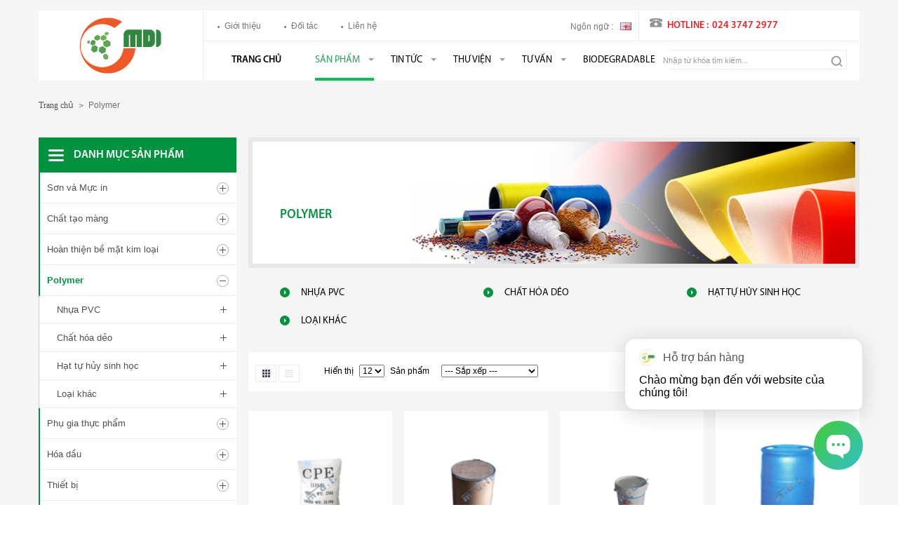

--- FILE ---
content_type: text/html
request_url: https://mdichemical.com/danh-muc-san-pham/polymer-34.html
body_size: 17287
content:
<!DOCTYPE html PUBLIC "-//W3C//DTD XHTML 1.0 Transitional//EN" "http://www.w3.org/TR/xhtml1/DTD/xhtml1-transitional.dtd">
<html xmlns="http://www.w3.org/1999/xhtml"
	xmlns:fb="http://www.facebook.com/2008/fbml">
<head>
<meta http-equiv="Content-Type" content="text/html; charset=utf-8" />
<title>Polymer | MDI Chemical</title>
		<meta name="viewport" content="width=device-width, initial-scale=1.0">
<meta name='keywords'
	content='polymer,MDI Chemical' />
<meta name='description'
	content='polymer,MDI cung cấp hóa chất ngành sơn, mực in, dệt, mạ, thực phẩm, vật tư thiết bị y tế, dược phẩm,Công ty Đầu tư và Phát triển thị trường hóa chất' />

<meta http-equiv='Content-Type' content='text/html; charset=utf-8' />
<link type='image/x-icon'
	href='https://mdichemical.com//images/favicon.ico' rel='icon' />
<meta http-equiv='content-language' content='vi' />
<meta content='INDEX,FOLLOW' name='robots'>
<meta http-equiv='X-UA-Compatible' content='IE=10' />
<meta name='CODE_LANGUAGE' content='PHP' />
<meta http-equiv='REFRESH' content='3600' />
	          <link rel="stylesheet" type="text/css" media="screen" href="https://mdichemical.com/templates/mdi/css/template.css" /> <link rel="stylesheet" type="text/css" media="screen" href="https://mdichemical.com/blocks/banners/assets/css/banners_wrapper.css" /> <link rel="stylesheet" type="text/css" media="screen" href="https://mdichemical.com/modules/products/assets/css/categories.css" /> <link rel="stylesheet" type="text/css" media="screen" href="https://mdichemical.com/blocks/mainmenu/assets/css/compactmenu.css" /> <link rel="stylesheet" type="text/css" media="screen" href="https://mdichemical.com/blocks/mainmenu/assets/css/icon_and_popup.css" /> <link rel="stylesheet" type="text/css" media="screen" href="https://mdichemical.com/blocks/search/assets/css/search.css" /> <link rel="stylesheet" type="text/css" media="screen" href="https://mdichemical.com/blocks/breadcrumbs/assets/css/breadcrumbs_simple.css" /> <link rel="stylesheet" type="text/css" media="screen" href="https://mdichemical.com/blocks/services_filter/assets/css/styles.css" /> <link rel="stylesheet" type="text/css" media="screen" href="https://mdichemical.com/blocks/product_search/assets/css/carissimo.css" /> <link rel="stylesheet" type="text/css" media="screen" href="https://mdichemical.com/blocks/facebook/assets/css/demo.css" /> 			<!--[if lte IE 6]>
			<link href="https://mdichemical.com/templates/mdi/css/ie6.css" media="screen" type="text/css" rel="stylesheet" />
			<![endif]--> <!--[if lte IE 7]>
			<link href="https://mdichemical.com/templates/mdi/css/ie7.css" media="screen" type="text/css" rel="stylesheet" />
			<![endif]--> <!--[if lte IE 8]>
			<link href="https://mdichemical.com/templates/mdi/css/ie8.css" media="screen" type="text/css" rel="stylesheet" />
			<![endif]-->
<link rel="alternate" type="application/rss+xml"
	title="CÔNG TY TNHH ĐẦU TƯ VÀ PHÁT TRIỂN THỊ TRƯỜNG HÓA CHẤT (MDI) Feed"
	href="https://mdichemical.com/rss.xml" />
<meta name="geo.placename" content="VietNam" />
<meta name="geo.position" content="21.01976825893963;105.84968183034061" />
<meta name="geo.region" content="vi" />
<meta name="ICBM" content="21.01976825893963,105.84968183034061" /> 
			<script language="javascript" type="text/javascript" src="https://mdichemical.com/libraries/jquery/jquery-1.10.0.min.js"></script>		<div itemtype="http://schema.org/website ">
    <div itemtype="http://schema.org/website" itemscope="">
        <div><span itemprop="keywords"><a rel="tag" href="baseUrl"></a></span></div>
    </div>
</div>
</head>
<body>
			<div id="fix-body">    
    <div class="header">
    	<div class="wapper-top">
            <div>
                <div class="logo">
                        
                            <a href="https://mdichemical.com/" title="CÔNG TY TNHH ĐẦU TƯ VÀ PHÁT TRIỂN THỊ TRƯỜNG HÓA CHẤT (MDI)">
                                <img  src="https://mdichemical.com/images/config/logo.png" alt="CÔNG TY TNHH ĐẦU TƯ VÀ PHÁT TRIỂN THỊ TRƯỜNG HÓA CHẤT (MDI)" />
                            </a>
                            <div class="clear"></div>
                            <!--span>Phát triển một cách sáng tạo</span-->
                </div> <!--end logo -->
                <div class="menu-hotline">
                    <div class="menu-top">
                         <!-- <div class='mainmenu mainmenu-menutop'>-->
   <ul class="menu-bigzero">
	 	<li class='item  ' ><a href='https://mdichemical.com/trang-tinh/gioi-thieu/gioi-thieu-chung.html' ><span> Giới thiệu</span></a>  </li><li class='item  ' ><a href='https://mdichemical.com/doi-tac.html' ><span> Đối tác</span></a>  </li><li class='item  last-item ' ><a href='https://mdichemical.com/lien-he.html' ><span> Liên hệ</span></a>  </li>	 </ul>
<!--</div>-->

        
                        <div class='languages'>
                            <span>Ngôn ngữ :</span>
    					                                              						<a class="en active" href="https://mdichemical.com/en" title ="English"><img  src="https://mdichemical.com/templates/mdi/images/en.jpg" alt='en' /></a>
                                
  						          					</div>
                        
                        <div class='languages-vs2'  style="display: none; float: right; margin-right: 5px;margin-top: 3px;">
    					                                        						      <a style="padding-right: 3px;;" class="en active" href="https://mdichemical.com/en" title ="English"><img  src="https://mdichemical.com/templates/mdi/images/en_2.jpg" alt='en' /></a>
                                   					</div>
    
                    </div><!--END .menu-top-->
    
                    <div class="hotline">
                        <span>HOTLINE :</span> <font>024 3747 2977</font>
                    </div><!--END .hotline-->
    
                </div>
                <div class="menu-bottom">
                    <div class="multilevel">
                        <div>
                            <div class="navbar">
	<div class="navbar-inner">
    	<label class="click_show_menu" data-id="primary"></label>
    	<div class="rsp_item_home">
    		<a href="https://mdichemical.com/" title="">Trang chủ</a>
    	</div>    
    	<ul class='nav primary' id="primary">
    		    		    		    		    			    			<li class="menu-item home level_0  " >
					<a title="Trang chủ" href="https://mdichemical.com/">Trang chủ</a>
    			</li>
    				    				    				    				    				    			
			        	<li class="menu-item  activated  level_0" >
			            	<div class="div-menu">
			                	
			                    <span class="text-menu"><a href="https://mdichemical.com/san-pham.html"  title="Sản phẩm">Sản phẩm</a></span>
			                </div>
			                				                <ul class='sub_menu' >
					                <div class='sub_menu_wrapper' >
					                							                			<li class='level_1'>
					                									                				<a href="https://mdi.vn/danh-muc-san-pham/son-va-muc-in-33.html" title="Sơn và mực in">Sơn và mực in</a>
					                			</li>
					                							                			<li class='level_1'>
					                									                				<a href="https://mdi.vn/danh-muc-san-pham/hoan-thien-be-mat-kim-loai-35.html" title="Hoàn thiện bề mặt kim loại">Hoàn thiện bề mặt kim loại</a>
					                			</li>
					                							                			<li class='level_1'>
					                									                				<a href="https://mdi.vn/danh-muc-san-pham/polymer-34.html" title="Polymer">Polymer</a>
					                			</li>
					                							                			<li class='level_1'>
					                									                				<a href="https://mdi.vn/danh-muc-san-pham/phu-gia-thuc-pham-37.html" title="Phụ gia thực phẩm">Phụ gia thực phẩm</a>
					                			</li>
					                							                			<li class='level_1'>
					                									                				<a href="https://mdi.vn/danh-muc-san-pham/hoa-dau-36.html" title="Hóa dầu">Hóa dầu</a>
					                			</li>
					                							                			<li class='level_1'>
					                									                				<a href="https://mdi.vn/danh-muc-san-pham/hoa-chat-co-ban-39.html" title="Hóa chất cơ bản">Hóa chất cơ bản</a>
					                			</li>
					                							                			<li class='level_1'>
					                									                				<a href="https://mdi.vn/danh-muc-san-pham/trang-thiet-bi-y-te-264.html" title="Trang thiết bị y tế">Trang thiết bị y tế</a>
					                			</li>
					                							                			<li class='level_1'>
					                									                				<a href="https://mdi.vn/danh-muc-san-pham/vien-go-nen-272.html" title="Viên gỗ nén">Viên gỗ nén</a>
					                			</li>
					                							                </div>	
				                </ul>
			                			            </li>
		            			            	    				    				    				    				    			
			        	<li class="menu-item  level_0" >
			            	<div class="div-menu">
			                	
			                    <span class="text-menu"><a href="https://mdichemical.com/tin-tuc.html"  title="Tin tức">Tin tức</a></span>
			                </div>
			                				                <ul class='sub_menu' >
					                <div class='sub_menu_wrapper' >
					                							                			<li class='level_1'>
					                									                				<a href="https://mdichemical.com/danh-muc-tin/tin-cong-ty.html" title="Tin công ty">Tin công ty</a>
					                			</li>
					                							                			<li class='level_1'>
					                									                				<a href="https://mdichemical.com/danh-muc-tin/tin-thi-truong.html" title="Tin thị trường">Tin thị trường</a>
					                			</li>
					                							                </div>	
				                </ul>
			                			            </li>
		            			            	    				    				    				    				    			
			        	<li class="menu-item  level_0" >
			            	<div class="div-menu">
			                	
			                    <span class="text-menu"><a href="https://mdichemical.com/thu-vien.html"  title="Thư viện">Thư viện</a></span>
			                </div>
			                				                <ul class='sub_menu' >
					                <div class='sub_menu_wrapper' >
					                							                			<li class='level_1'>
					                									                				<a href="https://mdichemical.com/thu-vien-anh.html" title="Thư viện ảnh">Thư viện ảnh</a>
					                			</li>
					                							                			<li class='level_1'>
					                									                				<a href="https://mdichemical.com/thu-vien-video.html" title="Thư viện video">Thư viện video</a>
					                			</li>
					                							                </div>	
				                </ul>
			                			            </li>
		            			            	    				    				    				    				    			
			        	<li class="menu-item  level_0" >
			            	<div class="div-menu">
			                	
			                    <span class="text-menu"><a href="https://mdichemical.com/danh-sach-cau-hoi.html"  title="Tư vấn">Tư vấn</a></span>
			                </div>
			                			            </li>
		            			            	    				    				    				    				    			
			        	<li class="menu-item menu-item-last  level_0" >
			            	<div class="div-menu">
			                	
			                    <span class="text-menu"><a href="https://mdichemical.com/danh-muc-tin/BIODEGRADABLE.html"  title="BIODEGRADABLE">BIODEGRADABLE</a></span>
			                </div>
			                				                <ul class='sub_menu' >
					                <div class='sub_menu_wrapper' >
					                							                			<li class='level_1'>
					                									                				<a href="https://mdichemical.com/danh-muc-tin/d2w.html" title="D2W">D2W</a>
					                			</li>
					                							                			<li class='level_1'>
					                									                				<a href="https://mdichemical.com/danh-muc-tin/d2c.html" title="D2C">D2C</a>
					                			</li>
					                							                			<li class='level_1'>
					                									                				<a href="https://mdichemical.com/danh-muc-tin/d2p.html" title="D2P">D2P</a>
					                			</li>
					                							                </div>	
				                </ul>
			                			            </li>
		            			                                </ul>
        <div class='clear'></div>
    </div>
</div>


    
    
                            </div>
                    </div><!-- .multilevel -->
    
                        <div class='search' id="search-container">
	    <form action="https://mdichemical.com/tim-kiem" name="search_form" id="search_form" method="get" onsubmit="javascript: submit_form_search();return false;" >
	    	<input type='hidden'  name="module" value="products"/>
	    	<input type='hidden'  name="module" id='link_search' value="https://mdichemical.com/tim-kiem" />
			<input type='hidden'  name="view" value="search"/>
			<input type='hidden'  name="Itemid" value="10"/>
		    <input type="text"  placeholder="Tìm kiếm..." id="keyword" name="keyword" class="keyword" value="Nhập từ khóa tìm kiếm..." />
		    <input type="submit" id='searchbt' class = 'searchbt' value="" />
		</form>
</div>
 <div class='mini-search' data-id ='search-container'>
 </div>   
                   </div><!--END .menu-bottom-->
               
            </div>
           
    	</div><!--END .wapper-top-->
         <div class="clear"></div>
                         <!--end pos3 -->
    
        <div class="clear"></div>
                    <div class='breadcrumbs'>
                	
<div class='breadcrumb'>
			<div class='breadcumbs-first'>
						<a title='CÔNG TY TNHH ĐẦU TƯ VÀ PHÁT TRIỂN THỊ TRƯỜNG HÓA CHẤT (MDI)' href="https://mdichemical.com/" rel='nofollow' ><span class="item home_item"></span> <span>Trang chủ</span></a>
		</div>
									<div class='breadcrumbs_sepa'>&gt;</div>
									<h2>Polymer</h2>
																
					
<div class="clear"></div>
</div>
     
            </div>
                 <div class='clear'></div>
    
    </div><!-- END .header-->
    <div class="clear"></div>
    <div class="content">
    
    	<div class="wapper-content">
            <!-- pos1 -->
                        <!--end pos1 -->
            <div class="clear"></div>
            
            <!-- pos2 -->
                        <!--end pos2 -->
            <div class="clear"></div>
    
                
        	<div class='wrapper_main_2_column'>
            	<div class='left' id="navigation-menu">
            		<div class='block_services_filter services_filter_0 blocks_product_list blocks0 block'  id = "block_id_92" >
<div class='services_filter'>
	<div id='cssmenu'>
        <div class="begin sf-pro" data-id="sf-cate">
            <h2>Danh mục sản phẩm</h2>
        </div>
	   <ul style="display: block;" id="sf-cate"><!-- leve 0 -->
	      <li class='active begin' style="display: none;"></li>
	      	
	      	
	         <li class='parent has-sub ' >
		        <span>
		        	<font>
		            	<a class="" href='https://mdichemical.com/danh-muc-san-pham/son-va-muc-in-33.html' title="Sơn và Mực in">Sơn và Mực in</a>
		            </font>
	            </span>

	            <ul><!-- leve 1 -->
	               	                   	               	                   	               	                   	               	                   	               	                   	               	                   	                  <li class="parent has-sub ">
	                  	<span>
		        			<font>
	                     		<a class="" href='https://mdichemical.com/danh-muc-san-pham/phu-gia-42.html' title="Phụ gia">Phụ gia</a>
                     		</font>
	           			 </span>
	                     <ul><!-- leve 2 -->
	                         

	                           	                         

	                           	                              <li class=" ">
	                              	<span>
		        						<font>
	                                 		<a class=" " href='https://mdichemical.com/danh-muc-san-pham/son-dung-moi-49.html' title="Sơn dung môi">Sơn dung môi</a>
	                             		</font>
	           			 			</span>
	                             </li>
	                           	                         

	                           	                         

	                           	                         

	                           	                         

	                           	                         

	                           	                         

	                           	                         

	                           	                         

	                           	                              <li class=" ">
	                              	<span>
		        						<font>
	                                 		<a class=" " href='https://mdichemical.com/danh-muc-san-pham/son-nhu-tuong-50.html' title="Sơn nhũ tương">Sơn nhũ tương</a>
	                             		</font>
	           			 			</span>
	                             </li>
	                           	                         

	                           	                         

	                           	                         

	                           	                         

	                           	                         

	                           	                         

	                           	                         

	                           	                              <li class=" ">
	                              	<span>
		        						<font>
	                                 		<a class=" " href='https://mdichemical.com/danh-muc-san-pham/son-tinh-dien-51.html' title="Sơn tĩnh điện">Sơn tĩnh điện</a>
	                             		</font>
	           			 			</span>
	                             </li>
	                           	                         

	                           	                         

	                           	                         

	                           	                         

	                           	                              <li class=" ">
	                              	<span>
		        						<font>
	                                 		<a class=" " href='https://mdichemical.com/danh-muc-san-pham/son-he-nuoc-52.html' title="Sơn hệ nước">Sơn hệ nước</a>
	                             		</font>
	           			 			</span>
	                             </li>
	                           	                         

	                           	                         

	                           	                         

	                           	                         

	                           	                         

	                           	                         

	                           	                         

	                           	                         

	                           	                         

	                           	                         

	                           	                         

	                           	                         

	                           	                         

	                           	                         

	                           	                         

	                           	                         

	                           	                         

	                           	                         

	                           	                         

	                           	                         

	                           	                         

	                           	                         

	                           	                         

	                           	                         

	                           	                         

	                           	                         

	                           	                         

	                           	                         

	                           	                         

	                           	                         

	                           	                         

	                           	                         

	                           	                         

	                           	                         

	                           	                         

	                           	                         

	                           	                         

	                           	                         

	                           	                         

	                           	                         

	                           	                         

	                           	                         

	                           	                         

	                           	                         

	                           	                         

	                           	                         

	                           	                         

	                           	                         

	                           	                         

	                           	                         

	                           	                         

	                           	                        	                     </ul>

	                  </li>
	                  	               	                   	               	                   	               	                   	               	                   	                  <li class="parent has-sub ">
	                  	<span>
		        			<font>
	                     		<a class="" href='https://mdichemical.com/danh-muc-san-pham/bot-mau-43.html' title="Bột màu">Bột màu</a>
                     		</font>
	           			 </span>
	                     <ul><!-- leve 2 -->
	                         

	                           	                         

	                           	                         

	                           	                         

	                           	                         

	                           	                         

	                           	                         

	                           	                         

	                           	                              <li class=" ">
	                              	<span>
		        						<font>
	                                 		<a class=" " href='https://mdichemical.com/danh-muc-san-pham/mau-chong-an-mon-71.html' title="Màu chống ăn mòn">Màu chống ăn mòn</a>
	                             		</font>
	           			 			</span>
	                             </li>
	                           	                         

	                           	                         

	                           	                         

	                           	                              <li class=" ">
	                              	<span>
		        						<font>
	                                 		<a class=" " href='https://mdichemical.com/danh-muc-san-pham/chat-mau-huu-co-72.html' title="Chất màu hữu cơ">Chất màu hữu cơ</a>
	                             		</font>
	           			 			</span>
	                             </li>
	                           	                         

	                           	                         

	                           	                         

	                           	                         

	                           	                         

	                           	                         

	                           	                         

	                           	                              <li class=" ">
	                              	<span>
		        						<font>
	                                 		<a class=" " href='https://mdichemical.com/danh-muc-san-pham/chat-mau-vo-co-73.html' title="Chất màu vô cơ">Chất màu vô cơ</a>
	                             		</font>
	           			 			</span>
	                             </li>
	                           	                         

	                           	                         

	                           	                              <li class=" ">
	                              	<span>
		        						<font>
	                                 		<a class=" " href='https://mdichemical.com/danh-muc-san-pham/chat-nhuom-mau-74.html' title="Chất nhuộm màu">Chất nhuộm màu</a>
	                             		</font>
	           			 			</span>
	                             </li>
	                           	                         

	                           	                         

	                           	                         

	                           	                         

	                           	                         

	                           	                         

	                           	                         

	                           	                              <li class=" ">
	                              	<span>
		        						<font>
	                                 		<a class=" " href='https://mdichemical.com/danh-muc-san-pham/mau-kim-loai-75.html' title="Màu kim loại">Màu kim loại</a>
	                             		</font>
	           			 			</span>
	                             </li>
	                           	                         

	                           	                         

	                           	                         

	                           	                              <li class=" ">
	                              	<span>
		        						<font>
	                                 		<a class=" " href='https://mdichemical.com/danh-muc-san-pham/mau-den-carbon-77.html' title="Màu đen carbon">Màu đen carbon</a>
	                             		</font>
	           			 			</span>
	                             </li>
	                           	                         

	                           	                         

	                           	                         

	                           	                         

	                           	                         

	                           	                         

	                           	                         

	                           	                         

	                           	                         

	                           	                         

	                           	                         

	                           	                         

	                           	                         

	                           	                         

	                           	                         

	                           	                         

	                           	                         

	                           	                         

	                           	                         

	                           	                         

	                           	                         

	                           	                         

	                           	                         

	                           	                         

	                           	                         

	                           	                         

	                           	                         

	                           	                         

	                           	                         

	                           	                         

	                           	                         

	                           	                         

	                           	                         

	                           	                         

	                           	                         

	                           	                         

	                           	                         

	                           	                         

	                           	                         

	                           	                         

	                           	                         

	                           	                         

	                           	                        	                     </ul>

	                  </li>
	                  	               	                   	               	                   	               	                   	               	                   	                  <li class="parent has-sub ">
	                  	<span>
		        			<font>
	                     		<a class="" href='https://mdichemical.com/danh-muc-san-pham/chat-don-44.html' title="Chất độn">Chất độn</a>
                     		</font>
	           			 </span>
	                     <ul><!-- leve 2 -->
	                         

	                           	                         

	                           	                         

	                           	                         

	                           	                         

	                           	                         

	                           	                         

	                           	                              <li class=" ">
	                              	<span>
		        						<font>
	                                 		<a class=" " href='https://mdichemical.com/danh-muc-san-pham/bot-talc-79.html' title="Bột talc">Bột talc</a>
	                             		</font>
	           			 			</span>
	                             </li>
	                           	                         

	                           	                         

	                           	                         

	                           	                         

	                           	                         

	                           	                         

	                           	                         

	                           	                         

	                           	                              <li class=" ">
	                              	<span>
		        						<font>
	                                 		<a class=" " href='https://mdichemical.com/danh-muc-san-pham/thuy-tinh-rong-81.html' title="Thủy tinh rỗng">Thủy tinh rỗng</a>
	                             		</font>
	           			 			</span>
	                             </li>
	                           	                         

	                           	                         

	                           	                         

	                           	                         

	                           	                         

	                           	                         

	                           	                         

	                           	                              <li class=" ">
	                              	<span>
		        						<font>
	                                 		<a class=" " href='https://mdichemical.com/danh-muc-san-pham/bot-mica-200.html' title="Bột MICA">Bột MICA</a>
	                             		</font>
	           			 			</span>
	                             </li>
	                           	                         

	                           	                              <li class=" ">
	                              	<span>
		        						<font>
	                                 		<a class=" " href='https://mdichemical.com/danh-muc-san-pham/kaolin-199.html' title="Kaolin">Kaolin</a>
	                             		</font>
	           			 			</span>
	                             </li>
	                           	                         

	                           	                         

	                           	                              <li class=" ">
	                              	<span>
		        						<font>
	                                 		<a class=" " href='https://mdichemical.com/danh-muc-san-pham/barium-sulphate-170.html' title="Barium sulphate">Barium sulphate</a>
	                             		</font>
	           			 			</span>
	                             </li>
	                           	                         

	                           	                         

	                           	                         

	                           	                         

	                           	                         

	                           	                         

	                           	                         

	                           	                         

	                           	                         

	                           	                         

	                           	                         

	                           	                         

	                           	                         

	                           	                         

	                           	                         

	                           	                         

	                           	                         

	                           	                         

	                           	                         

	                           	                         

	                           	                         

	                           	                         

	                           	                         

	                           	                         

	                           	                         

	                           	                         

	                           	                         

	                           	                         

	                           	                         

	                           	                         

	                           	                         

	                           	                         

	                           	                         

	                           	                         

	                           	                         

	                           	                         

	                           	                         

	                           	                         

	                           	                         

	                           	                         

	                           	                         

	                           	                         

	                           	                         

	                           	                         

	                           	                         

	                           	                         

	                           	                         

	                           	                        	                     </ul>

	                  </li>
	                  	               	                   	                  <li class="parent has-sub ">
	                  	<span>
		        			<font>
	                     		<a class="" href='https://mdichemical.com/danh-muc-san-pham/dung-moi-45.html' title="Dung môi">Dung môi</a>
                     		</font>
	           			 </span>
	                     <ul><!-- leve 2 -->
	                         

	                           	                         

	                           	                         

	                           	                         

	                           	                         

	                           	                         

	                           	                         

	                           	                         

	                           	                         

	                           	                         

	                           	                         

	                           	                         

	                           	                         

	                           	                         

	                           	                         

	                           	                         

	                           	                         

	                           	                         

	                           	                         

	                           	                         

	                           	                         

	                           	                         

	                           	                         

	                           	                         

	                           	                         

	                           	                         

	                           	                         

	                           	                         

	                           	                         

	                           	                         

	                           	                         

	                           	                         

	                           	                         

	                           	                         

	                           	                         

	                           	                         

	                           	                         

	                           	                         

	                           	                         

	                           	                         

	                           	                         

	                           	                         

	                           	                         

	                           	                         

	                           	                         

	                           	                         

	                           	                         

	                           	                         

	                           	                         

	                           	                         

	                           	                         

	                           	                         

	                           	                         

	                           	                         

	                           	                         

	                           	                         

	                           	                         

	                           	                         

	                           	                         

	                           	                         

	                           	                         

	                           	                         

	                           	                         

	                           	                         

	                           	                         

	                           	                         

	                           	                         

	                           	                         

	                           	                         

	                           	                         

	                           	                         

	                           	                         

	                           	                        	                     </ul>

	                  </li>
	                  	               	                   	               	                   	               	                   	               	                   	               	                   	               	                   	               	                   	               	                   	               	                   	               	                   	               	                   	               	                   	               	                   	               	                   	               	                   	               	                   	               	                   	               	                   	               	                   	               	                   	                  <li class="parent has-sub ">
	                  	<span>
		        			<font>
	                     		<a class="" href='https://mdichemical.com/danh-muc-san-pham/chat-tao-mang---nhua-273.html' title="Chất tạo màng / Nhựa">Chất tạo màng / Nhựa</a>
                     		</font>
	           			 </span>
	                     <ul><!-- leve 2 -->
	                         

	                           	                         

	                           	                         

	                           	                         

	                           	                         

	                           	                         

	                           	                         

	                           	                         

	                           	                         

	                           	                         

	                           	                         

	                           	                         

	                           	                         

	                           	                         

	                           	                         

	                           	                         

	                           	                         

	                           	                         

	                           	                         

	                           	                         

	                           	                         

	                           	                         

	                           	                         

	                           	                         

	                           	                         

	                           	                         

	                           	                         

	                           	                         

	                           	                         

	                           	                         

	                           	                         

	                           	                         

	                           	                         

	                           	                         

	                           	                         

	                           	                         

	                           	                         

	                           	                         

	                           	                         

	                           	                         

	                           	                         

	                           	                         

	                           	                         

	                           	                         

	                           	                         

	                           	                         

	                           	                         

	                           	                         

	                           	                         

	                           	                         

	                           	                         

	                           	                         

	                           	                         

	                           	                         

	                           	                         

	                           	                         

	                           	                         

	                           	                         

	                           	                         

	                           	                         

	                           	                         

	                           	                         

	                           	                         

	                           	                         

	                           	                         

	                           	                         

	                           	                         

	                           	                         

	                           	                         

	                           	                         

	                           	                         

	                           	                         

	                           	                        	                     </ul>

	                  </li>
	                  	               	            </ul>
	         </li>

	     
	      	
	         <li class='parent has-sub ' >
		        <span>
		        	<font>
		            	<a class="" href='https://mdichemical.com/danh-muc-san-pham/chat-tao-mang-41.html' title="Chất tạo màng ">Chất tạo màng </a>
		            </font>
	            </span>

	            <ul><!-- leve 1 -->
	               	                   	               	                   	               	                   	                  <li class="parent has-sub ">
	                  	<span>
		        			<font>
	                     		<a class="" href='https://mdichemical.com/danh-muc-san-pham/son-dung-moi-69.html' title="Sơn dung môi">Sơn dung môi</a>
                     		</font>
	           			 </span>
	                     <ul><!-- leve 2 -->
	                         

	                           	                         

	                           	                         

	                           	                         

	                           	                         

	                           	                         

	                           	                         

	                           	                         

	                           	                         

	                           	                         

	                           	                         

	                           	                         

	                           	                         

	                           	                         

	                           	                         

	                           	                         

	                           	                         

	                           	                         

	                           	                         

	                           	                         

	                           	                         

	                           	                         

	                           	                         

	                           	                         

	                           	                         

	                           	                         

	                           	                         

	                           	                         

	                           	                         

	                           	                         

	                           	                         

	                           	                         

	                           	                         

	                           	                         

	                           	                         

	                           	                         

	                           	                         

	                           	                         

	                           	                         

	                           	                         

	                           	                         

	                           	                         

	                           	                         

	                           	                         

	                           	                         

	                           	                         

	                           	                         

	                           	                         

	                           	                         

	                           	                         

	                           	                         

	                           	                         

	                           	                         

	                           	                         

	                           	                         

	                           	                         

	                           	                         

	                           	                         

	                           	                         

	                           	                         

	                           	                         

	                           	                         

	                           	                         

	                           	                         

	                           	                         

	                           	                         

	                           	                         

	                           	                         

	                           	                         

	                           	                         

	                           	                         

	                           	                         

	                           	                        	                     </ul>

	                  </li>
	                  	               	                   	               	                   	               	                   	               	                   	               	                   	                  <li class="parent has-sub ">
	                  	<span>
		        			<font>
	                     		<a class="" href='https://mdichemical.com/danh-muc-san-pham/son-nhu-tuong-55.html' title="Sơn nhũ tương">Sơn nhũ tương</a>
                     		</font>
	           			 </span>
	                     <ul><!-- leve 2 -->
	                         

	                           	                         

	                           	                         

	                           	                         

	                           	                         

	                           	                         

	                           	                         

	                           	                         

	                           	                         

	                           	                         

	                           	                         

	                           	                         

	                           	                         

	                           	                         

	                           	                         

	                           	                         

	                           	                         

	                           	                         

	                           	                         

	                           	                         

	                           	                         

	                           	                         

	                           	                         

	                           	                         

	                           	                         

	                           	                         

	                           	                         

	                           	                         

	                           	                         

	                           	                         

	                           	                         

	                           	                         

	                           	                         

	                           	                         

	                           	                         

	                           	                         

	                           	                         

	                           	                         

	                           	                         

	                           	                         

	                           	                         

	                           	                         

	                           	                         

	                           	                         

	                           	                         

	                           	                         

	                           	                         

	                           	                         

	                           	                         

	                           	                         

	                           	                         

	                           	                         

	                           	                         

	                           	                         

	                           	                         

	                           	                         

	                           	                         

	                           	                         

	                           	                         

	                           	                         

	                           	                         

	                           	                         

	                           	                         

	                           	                         

	                           	                         

	                           	                         

	                           	                         

	                           	                         

	                           	                         

	                           	                         

	                           	                         

	                           	                         

	                           	                        	                     </ul>

	                  </li>
	                  	               	                   	               	                   	               	                   	               	                   	                  <li class="parent has-sub ">
	                  	<span>
		        			<font>
	                     		<a class="" href='https://mdichemical.com/danh-muc-san-pham/son-bot-tinh-dien-56.html' title="Sơn bột tĩnh điện">Sơn bột tĩnh điện</a>
                     		</font>
	           			 </span>
	                     <ul><!-- leve 2 -->
	                         

	                           	                         

	                           	                         

	                           	                         

	                           	                         

	                           	                         

	                           	                         

	                           	                         

	                           	                         

	                           	                         

	                           	                         

	                           	                         

	                           	                         

	                           	                         

	                           	                         

	                           	                         

	                           	                         

	                           	                         

	                           	                         

	                           	                         

	                           	                         

	                           	                         

	                           	                         

	                           	                         

	                           	                         

	                           	                         

	                           	                         

	                           	                         

	                           	                         

	                           	                         

	                           	                         

	                           	                         

	                           	                         

	                           	                         

	                           	                         

	                           	                         

	                           	                         

	                           	                         

	                           	                         

	                           	                         

	                           	                         

	                           	                         

	                           	                         

	                           	                         

	                           	                         

	                           	                         

	                           	                         

	                           	                         

	                           	                         

	                           	                         

	                           	                         

	                           	                         

	                           	                         

	                           	                         

	                           	                         

	                           	                         

	                           	                         

	                           	                         

	                           	                         

	                           	                         

	                           	                         

	                           	                         

	                           	                         

	                           	                         

	                           	                         

	                           	                         

	                           	                         

	                           	                         

	                           	                         

	                           	                         

	                           	                         

	                           	                         

	                           	                        	                     </ul>

	                  </li>
	                  	               	                   	               	                   	               	                   	               	                   	               	                   	               	                   	               	                   	               	                   	               	                   	               	                   	               	                   	               	                   	               	                   	               	                   	               	                   	               	                   	               	                   	               	                   	               	                   	               	                   	               	                   	               	                   	               	                   	               	            </ul>
	         </li>

	     
	      	
	         <li class='parent has-sub ' >
		        <span>
		        	<font>
		            	<a class="" href='https://mdichemical.com/danh-muc-san-pham/hoan-thien-be-mat-kim-loai-35.html' title="Hoàn thiện bề mặt kim loại">Hoàn thiện bề mặt kim loại</a>
		            </font>
	            </span>

	            <ul><!-- leve 1 -->
	               	                   	               	                   	               	                   	               	                   	               	                   	               	                   	               	                   	               	                   	               	                   	               	                   	               	                   	               	                   	               	                   	               	                   	               	                   	               	                   	               	                   	               	                   	                  <li class="parent has-sub ">
	                  	<span>
		        			<font>
	                     		<a class="" href='https://mdichemical.com/danh-muc-san-pham/phu-gia-cong-doan-tien-xu-ly-212.html' title="Phụ gia công đoạn tiền xử lý">Phụ gia công đoạn tiền xử lý</a>
                     		</font>
	           			 </span>
	                     <ul><!-- leve 2 -->
	                         

	                           	                         

	                           	                         

	                           	                         

	                           	                         

	                           	                         

	                           	                         

	                           	                         

	                           	                         

	                           	                         

	                           	                         

	                           	                         

	                           	                         

	                           	                         

	                           	                         

	                           	                         

	                           	                         

	                           	                         

	                           	                         

	                           	                         

	                           	                         

	                           	                         

	                           	                         

	                           	                         

	                           	                         

	                           	                         

	                           	                         

	                           	                         

	                           	                         

	                           	                         

	                           	                         

	                           	                         

	                           	                         

	                           	                         

	                           	                              <li class=" ">
	                              	<span>
		        						<font>
	                                 		<a class=" " href='https://mdichemical.com/danh-muc-san-pham/dung-moi-tay-dau-213.html' title="Dung Môi Tẩy Dầu">Dung Môi Tẩy Dầu</a>
	                             		</font>
	           			 			</span>
	                             </li>
	                           	                         

	                           	                              <li class=" ">
	                              	<span>
		        						<font>
	                                 		<a class=" " href='https://mdichemical.com/danh-muc-san-pham/hoa-chat-tay-dau-214.html' title="Hóa chất tẩy dầu">Hóa chất tẩy dầu</a>
	                             		</font>
	           			 			</span>
	                             </li>
	                           	                         

	                           	                              <li class=" ">
	                              	<span>
		        						<font>
	                                 		<a class=" " href='https://mdichemical.com/danh-muc-san-pham/tien-xu-ly-cho-nhom-va-hop-kim-nhom-215.html' title="Tiền xử lý cho nhôm và hợp kim nhôm">Tiền xử lý cho nhôm và...</a>
	                             		</font>
	           			 			</span>
	                             </li>
	                           	                         

	                           	                              <li class=" ">
	                              	<span>
		        						<font>
	                                 		<a class=" " href='https://mdichemical.com/danh-muc-san-pham/hoat-hoa-be-mat-216.html' title="Hoạt hóa bề mặt">Hoạt hóa bề mặt</a>
	                             		</font>
	           			 			</span>
	                             </li>
	                           	                         

	                           	                         

	                           	                         

	                           	                         

	                           	                         

	                           	                         

	                           	                         

	                           	                         

	                           	                         

	                           	                         

	                           	                         

	                           	                         

	                           	                         

	                           	                         

	                           	                         

	                           	                         

	                           	                         

	                           	                         

	                           	                         

	                           	                         

	                           	                         

	                           	                         

	                           	                         

	                           	                         

	                           	                         

	                           	                         

	                           	                         

	                           	                         

	                           	                         

	                           	                         

	                           	                         

	                           	                         

	                           	                         

	                           	                         

	                           	                         

	                           	                        	                     </ul>

	                  </li>
	                  	               	                   	                  <li class="parent has-sub ">
	                  	<span>
		        			<font>
	                     		<a class="" href='https://mdichemical.com/danh-muc-san-pham/phu-gia-ma-kem-208.html' title="Phụ Gia Mạ Kẽm">Phụ Gia Mạ Kẽm</a>
                     		</font>
	           			 </span>
	                     <ul><!-- leve 2 -->
	                         

	                           	                         

	                           	                         

	                           	                         

	                           	                         

	                           	                         

	                           	                         

	                           	                         

	                           	                         

	                           	                         

	                           	                         

	                           	                         

	                           	                         

	                           	                         

	                           	                         

	                           	                         

	                           	                         

	                           	                         

	                           	                         

	                           	                         

	                           	                         

	                           	                         

	                           	                         

	                           	                         

	                           	                         

	                           	                         

	                           	                         

	                           	                         

	                           	                         

	                           	                         

	                           	                         

	                           	                              <li class=" ">
	                              	<span>
		        						<font>
	                                 		<a class=" " href='https://mdichemical.com/danh-muc-san-pham/phu-gia-ma-kem-kiem-209.html' title="Phụ Gia mạ Kẽm Kiềm">Phụ Gia mạ Kẽm Kiềm</a>
	                             		</font>
	           			 			</span>
	                             </li>
	                           	                         

	                           	                              <li class=" ">
	                              	<span>
		        						<font>
	                                 		<a class=" " href='https://mdichemical.com/danh-muc-san-pham/phu-gia-ma-kem-sufat--ma-day-thep--210.html' title="Phụ Gia mạ Kẽm Sufat (Mạ dây thép)">Phụ Gia mạ Kẽm Sufat (Mạ...</a>
	                             		</font>
	           			 			</span>
	                             </li>
	                           	                         

	                           	                              <li class=" ">
	                              	<span>
		        						<font>
	                                 		<a class=" " href='https://mdichemical.com/danh-muc-san-pham/phu-gia-ma-kem-acid-211.html' title="Phụ Gia Mạ Kẽm Acid ">Phụ Gia Mạ Kẽm Acid </a>
	                             		</font>
	           			 			</span>
	                             </li>
	                           	                         

	                           	                         

	                           	                         

	                           	                         

	                           	                         

	                           	                         

	                           	                         

	                           	                         

	                           	                         

	                           	                         

	                           	                         

	                           	                         

	                           	                         

	                           	                         

	                           	                         

	                           	                         

	                           	                         

	                           	                         

	                           	                         

	                           	                         

	                           	                         

	                           	                         

	                           	                         

	                           	                         

	                           	                         

	                           	                         

	                           	                         

	                           	                         

	                           	                         

	                           	                         

	                           	                         

	                           	                         

	                           	                         

	                           	                         

	                           	                         

	                           	                         

	                           	                         

	                           	                         

	                           	                         

	                           	                        	                     </ul>

	                  </li>
	                  	               	                   	                  <li class="parent has-sub ">
	                  	<span>
		        			<font>
	                     		<a class="" href='https://mdichemical.com/danh-muc-san-pham/hoa-chat-thu-dong-cr3--cho-ma-kem-221.html' title="Hóa Chất Thụ Động Cr3+ Cho Mạ Kẽm">Hóa Chất Thụ Động Cr3+ Cho Mạ Kẽm</a>
                     		</font>
	           			 </span>
	                     <ul><!-- leve 2 -->
	                         

	                           	                         

	                           	                         

	                           	                         

	                           	                         

	                           	                         

	                           	                         

	                           	                         

	                           	                         

	                           	                         

	                           	                         

	                           	                         

	                           	                         

	                           	                         

	                           	                         

	                           	                         

	                           	                         

	                           	                         

	                           	                         

	                           	                         

	                           	                         

	                           	                         

	                           	                         

	                           	                         

	                           	                         

	                           	                         

	                           	                         

	                           	                         

	                           	                         

	                           	                         

	                           	                         

	                           	                         

	                           	                         

	                           	                         

	                           	                         

	                           	                         

	                           	                         

	                           	                         

	                           	                              <li class=" ">
	                              	<span>
		        						<font>
	                                 		<a class=" " href='https://mdichemical.com/danh-muc-san-pham/thu-dong-mau-trang-xanh-222.html' title="Thụ động màu trắng xanh">Thụ động màu trắng xanh</a>
	                             		</font>
	           			 			</span>
	                             </li>
	                           	                         

	                           	                              <li class=" ">
	                              	<span>
		        						<font>
	                                 		<a class=" " href='https://mdichemical.com/danh-muc-san-pham/thu-dong-mau-vang-223.html' title="Thụ động màu vàng">Thụ động màu vàng</a>
	                             		</font>
	           			 			</span>
	                             </li>
	                           	                         

	                           	                              <li class=" ">
	                              	<span>
		        						<font>
	                                 		<a class=" " href='https://mdichemical.com/danh-muc-san-pham/thu-dong-mau-cau-vong-224.html' title="Thụ động màu cầu vồng">Thụ động màu cầu vồng</a>
	                             		</font>
	           			 			</span>
	                             </li>
	                           	                         

	                           	                              <li class=" ">
	                              	<span>
		        						<font>
	                                 		<a class=" " href='https://mdichemical.com/danh-muc-san-pham/thu-dong-mau-den-226.html' title="Thụ động màu đen">Thụ động màu đen</a>
	                             		</font>
	           			 			</span>
	                             </li>
	                           	                         

	                           	                         

	                           	                         

	                           	                         

	                           	                         

	                           	                         

	                           	                         

	                           	                         

	                           	                         

	                           	                         

	                           	                         

	                           	                         

	                           	                         

	                           	                         

	                           	                         

	                           	                         

	                           	                         

	                           	                         

	                           	                         

	                           	                         

	                           	                         

	                           	                         

	                           	                         

	                           	                         

	                           	                         

	                           	                         

	                           	                         

	                           	                         

	                           	                         

	                           	                         

	                           	                         

	                           	                        	                     </ul>

	                  </li>
	                  	               	                   	                  <li class="parent has-sub ">
	                  	<span>
		        			<font>
	                     		<a class="" href='https://mdichemical.com/danh-muc-san-pham/hoa-chat-thu-dong-cr6-cho-ma-kem-225.html' title="Hóa Chất Thụ Động Cr6 Cho Mạ Kẽm">Hóa Chất Thụ Động Cr6 Cho Mạ Kẽm</a>
                     		</font>
	           			 </span>
	                     <ul><!-- leve 2 -->
	                         

	                           	                         

	                           	                         

	                           	                         

	                           	                         

	                           	                         

	                           	                         

	                           	                         

	                           	                         

	                           	                         

	                           	                         

	                           	                         

	                           	                         

	                           	                         

	                           	                         

	                           	                         

	                           	                         

	                           	                         

	                           	                         

	                           	                         

	                           	                         

	                           	                         

	                           	                         

	                           	                         

	                           	                         

	                           	                         

	                           	                         

	                           	                         

	                           	                         

	                           	                         

	                           	                         

	                           	                         

	                           	                         

	                           	                         

	                           	                         

	                           	                         

	                           	                         

	                           	                         

	                           	                         

	                           	                         

	                           	                         

	                           	                         

	                           	                              <li class=" ">
	                              	<span>
		        						<font>
	                                 		<a class=" " href='https://mdichemical.com/danh-muc-san-pham/thu-dong-mau-trang-xanh-227.html' title="Thụ động màu trắng xanh">Thụ động màu trắng xanh</a>
	                             		</font>
	           			 			</span>
	                             </li>
	                           	                         

	                           	                              <li class=" ">
	                              	<span>
		        						<font>
	                                 		<a class=" " href='https://mdichemical.com/danh-muc-san-pham/thu-dong-mau-vang-228.html' title="Thụ động màu vàng">Thụ động màu vàng</a>
	                             		</font>
	           			 			</span>
	                             </li>
	                           	                         

	                           	                              <li class=" ">
	                              	<span>
		        						<font>
	                                 		<a class=" " href='https://mdichemical.com/danh-muc-san-pham/thu-dong-mau-den-229.html' title="Thụ động màu đen">Thụ động màu đen</a>
	                             		</font>
	           			 			</span>
	                             </li>
	                           	                         

	                           	                         

	                           	                         

	                           	                         

	                           	                         

	                           	                         

	                           	                         

	                           	                         

	                           	                         

	                           	                         

	                           	                         

	                           	                         

	                           	                         

	                           	                         

	                           	                         

	                           	                         

	                           	                         

	                           	                         

	                           	                         

	                           	                         

	                           	                         

	                           	                         

	                           	                         

	                           	                         

	                           	                         

	                           	                         

	                           	                         

	                           	                         

	                           	                        	                     </ul>

	                  </li>
	                  	               	                   	                  <li class="parent has-sub ">
	                  	<span>
		        			<font>
	                     		<a class="" href='https://mdichemical.com/danh-muc-san-pham/keo-phu-tren-mang-chromate-230.html' title="Keo phủ trên màng chromate">Keo phủ trên màng chromate</a>
                     		</font>
	           			 </span>
	                     <ul><!-- leve 2 -->
	                         

	                           	                         

	                           	                         

	                           	                         

	                           	                         

	                           	                         

	                           	                         

	                           	                         

	                           	                         

	                           	                         

	                           	                         

	                           	                         

	                           	                         

	                           	                         

	                           	                         

	                           	                         

	                           	                         

	                           	                         

	                           	                         

	                           	                         

	                           	                         

	                           	                         

	                           	                         

	                           	                         

	                           	                         

	                           	                         

	                           	                         

	                           	                         

	                           	                         

	                           	                         

	                           	                         

	                           	                         

	                           	                         

	                           	                         

	                           	                         

	                           	                         

	                           	                         

	                           	                         

	                           	                         

	                           	                         

	                           	                         

	                           	                         

	                           	                         

	                           	                         

	                           	                         

	                           	                              <li class=" ">
	                              	<span>
		        						<font>
	                                 		<a class=" " href='https://mdichemical.com/danh-muc-san-pham/keo-polyurethane-he-nuoc-231.html' title="Keo Polyurethane hệ nước">Keo Polyurethane hệ nước</a>
	                             		</font>
	           			 			</span>
	                             </li>
	                           	                         

	                           	                              <li class=" ">
	                              	<span>
		        						<font>
	                                 		<a class=" " href='https://mdichemical.com/danh-muc-san-pham/keo-phu-giup-tang-phun-muoi-232.html' title="Keo phủ giúp tăng phun muối">Keo phủ giúp tăng phun muối...</a>
	                             		</font>
	           			 			</span>
	                             </li>
	                           	                         

	                           	                              <li class=" ">
	                              	<span>
		        						<font>
	                                 		<a class=" " href='https://mdichemical.com/danh-muc-san-pham/keo-phu-sau-thu-dong-den-233.html' title="Keo phủ sau thụ động đen">Keo phủ sau thụ động đen...</a>
	                             		</font>
	           			 			</span>
	                             </li>
	                           	                         

	                           	                         

	                           	                         

	                           	                         

	                           	                         

	                           	                         

	                           	                         

	                           	                         

	                           	                         

	                           	                         

	                           	                         

	                           	                         

	                           	                         

	                           	                         

	                           	                         

	                           	                         

	                           	                         

	                           	                         

	                           	                         

	                           	                         

	                           	                         

	                           	                         

	                           	                         

	                           	                         

	                           	                         

	                           	                        	                     </ul>

	                  </li>
	                  	               	                   	                  <li class="parent has-sub ">
	                  	<span>
		        			<font>
	                     		<a class="" href='https://mdichemical.com/danh-muc-san-pham/hoa-chat-xi-ma-niken-234.html' title="Hóa Chất Xi Mạ Niken">Hóa Chất Xi Mạ Niken</a>
                     		</font>
	           			 </span>
	                     <ul><!-- leve 2 -->
	                         

	                           	                         

	                           	                         

	                           	                         

	                           	                         

	                           	                         

	                           	                         

	                           	                         

	                           	                         

	                           	                         

	                           	                         

	                           	                         

	                           	                         

	                           	                         

	                           	                         

	                           	                         

	                           	                         

	                           	                         

	                           	                         

	                           	                         

	                           	                         

	                           	                         

	                           	                         

	                           	                         

	                           	                         

	                           	                         

	                           	                         

	                           	                         

	                           	                         

	                           	                         

	                           	                         

	                           	                         

	                           	                         

	                           	                         

	                           	                         

	                           	                         

	                           	                         

	                           	                         

	                           	                         

	                           	                         

	                           	                         

	                           	                         

	                           	                         

	                           	                         

	                           	                         

	                           	                         

	                           	                         

	                           	                         

	                           	                         

	                           	                         

	                           	                         

	                           	                         

	                           	                         

	                           	                         

	                           	                         

	                           	                         

	                           	                         

	                           	                         

	                           	                         

	                           	                         

	                           	                         

	                           	                         

	                           	                         

	                           	                         

	                           	                         

	                           	                              <li class=" ">
	                              	<span>
		        						<font>
	                                 		<a class=" " href='https://mdichemical.com/danh-muc-san-pham/phu-gia-ma-nickel-dien-258.html' title="Phụ Gia Mạ Nickel Điện">Phụ Gia Mạ Nickel Điện</a>
	                             		</font>
	           			 			</span>
	                             </li>
	                           	                         

	                           	                              <li class=" ">
	                              	<span>
		        						<font>
	                                 		<a class=" " href='https://mdichemical.com/danh-muc-san-pham/phu-gia-ma-nickel-khong-dien---p-thap---259.html' title="Phụ Gia mạ Nickel Không điện ( P Thấp )">Phụ Gia mạ Nickel Không điện...</a>
	                             		</font>
	           			 			</span>
	                             </li>
	                           	                         

	                           	                              <li class=" ">
	                              	<span>
		        						<font>
	                                 		<a class=" " href='https://mdichemical.com/danh-muc-san-pham/phu-gia-ma-nickel-khong-dien---p-thap---260.html' title="Phụ Gia mạ Nickel Không điện ( P Thấp )">Phụ Gia mạ Nickel Không điện...</a>
	                             		</font>
	           			 			</span>
	                             </li>
	                           	                         

	                           	                              <li class=" ">
	                              	<span>
		        						<font>
	                                 		<a class=" " href='https://mdichemical.com/danh-muc-san-pham/phu-gia-ma-nickel-khong-dien--p-cao---261.html' title="Phụ Gia mạ Nickel Không điện (P Cao )">Phụ Gia mạ Nickel Không điện...</a>
	                             		</font>
	           			 			</span>
	                             </li>
	                           	                         

	                           	                              <li class=" ">
	                              	<span>
		        						<font>
	                                 		<a class=" " href='https://mdichemical.com/danh-muc-san-pham/phu-gia-thu-dong-cho-lop-ma-niken-262.html' title="Phụ gia Thụ động cho lớp mạ Niken">Phụ gia Thụ động cho lớp...</a>
	                             		</font>
	           			 			</span>
	                             </li>
	                           	                         

	                           	                         

	                           	                         

	                           	                        	                     </ul>

	                  </li>
	                  	               	                   	                  <li class="parent has-sub ">
	                  	<span>
		        			<font>
	                     		<a class="" href='https://mdichemical.com/danh-muc-san-pham/hoa-chat-ma-dong-235.html' title="Hóa Chất Mạ Đồng">Hóa Chất Mạ Đồng</a>
                     		</font>
	           			 </span>
	                     <ul><!-- leve 2 -->
	                         

	                           	                         

	                           	                         

	                           	                         

	                           	                         

	                           	                         

	                           	                         

	                           	                         

	                           	                         

	                           	                         

	                           	                         

	                           	                         

	                           	                         

	                           	                         

	                           	                         

	                           	                         

	                           	                         

	                           	                         

	                           	                         

	                           	                         

	                           	                         

	                           	                         

	                           	                         

	                           	                         

	                           	                         

	                           	                         

	                           	                         

	                           	                         

	                           	                         

	                           	                         

	                           	                         

	                           	                         

	                           	                         

	                           	                         

	                           	                         

	                           	                         

	                           	                         

	                           	                         

	                           	                         

	                           	                         

	                           	                         

	                           	                         

	                           	                         

	                           	                         

	                           	                         

	                           	                         

	                           	                         

	                           	                         

	                           	                         

	                           	                         

	                           	                         

	                           	                         

	                           	                         

	                           	                         

	                           	                         

	                           	                         

	                           	                         

	                           	                         

	                           	                         

	                           	                         

	                           	                         

	                           	                         

	                           	                              <li class=" ">
	                              	<span>
		        						<font>
	                                 		<a class=" " href='https://mdichemical.com/danh-muc-san-pham/phu-gia-ma-dong-a-xit--1-thanh-phan--255.html' title="Phụ Gia Mạ Đồng A Xít (1 thành Phần)">Phụ Gia Mạ Đồng A Xít...</a>
	                             		</font>
	           			 			</span>
	                             </li>
	                           	                         

	                           	                              <li class=" ">
	                              	<span>
		        						<font>
	                                 		<a class=" " href='https://mdichemical.com/danh-muc-san-pham/phu-gia-ma-dong-a-xit--3-thanh-phan--256.html' title="Phụ Gia Mạ Đồng A Xít (3 thành Phần)">Phụ Gia Mạ Đồng A Xít...</a>
	                             		</font>
	           			 			</span>
	                             </li>
	                           	                         

	                           	                              <li class=" ">
	                              	<span>
		        						<font>
	                                 		<a class=" " href='https://mdichemical.com/danh-muc-san-pham/phu-gia-chong-o-cho-ma-dong-257.html' title="Phụ gia chống ố cho mạ đồng">Phụ gia chống ố cho mạ...</a>
	                             		</font>
	           			 			</span>
	                             </li>
	                           	                         

	                           	                         

	                           	                         

	                           	                         

	                           	                         

	                           	                         

	                           	                         

	                           	                         

	                           	                        	                     </ul>

	                  </li>
	                  	               	                   	                  <li class="parent has-sub ">
	                  	<span>
		        			<font>
	                     		<a class="" href='https://mdichemical.com/danh-muc-san-pham/hoa-chat-ma-chrome-236.html' title="Hóa Chất Mạ Chrome">Hóa Chất Mạ Chrome</a>
                     		</font>
	           			 </span>
	                     <ul><!-- leve 2 -->
	                         

	                           	                         

	                           	                         

	                           	                         

	                           	                         

	                           	                         

	                           	                         

	                           	                         

	                           	                         

	                           	                         

	                           	                         

	                           	                         

	                           	                         

	                           	                         

	                           	                         

	                           	                         

	                           	                         

	                           	                         

	                           	                         

	                           	                         

	                           	                         

	                           	                         

	                           	                         

	                           	                         

	                           	                         

	                           	                         

	                           	                         

	                           	                         

	                           	                         

	                           	                         

	                           	                         

	                           	                         

	                           	                         

	                           	                         

	                           	                         

	                           	                         

	                           	                         

	                           	                         

	                           	                         

	                           	                         

	                           	                         

	                           	                         

	                           	                         

	                           	                         

	                           	                         

	                           	                         

	                           	                         

	                           	                         

	                           	                         

	                           	                         

	                           	                         

	                           	                         

	                           	                         

	                           	                         

	                           	                         

	                           	                         

	                           	                         

	                           	                         

	                           	                         

	                           	                              <li class=" ">
	                              	<span>
		        						<font>
	                                 		<a class=" " href='https://mdichemical.com/danh-muc-san-pham/phu-gia-ma-chrome-trang-tri---cr-6---252.html' title="Phụ Gia Mạ Chrome Trang Trí ( Cr 6+)">Phụ Gia Mạ Chrome Trang Trí...</a>
	                             		</font>
	           			 			</span>
	                             </li>
	                           	                         

	                           	                              <li class=" ">
	                              	<span>
		        						<font>
	                                 		<a class=" " href='https://mdichemical.com/danh-muc-san-pham/phu-gia-ma-chrome-cung-253.html' title="Phụ Gia Mạ Chrome Cứng">Phụ Gia Mạ Chrome Cứng</a>
	                             		</font>
	           			 			</span>
	                             </li>
	                           	                         

	                           	                              <li class=" ">
	                              	<span>
		        						<font>
	                                 		<a class=" " href='https://mdichemical.com/danh-muc-san-pham/chat-chong-bay-hoi-be-chrome-254.html' title="Chất chống bay hơi bể Chrome">Chất chống bay hơi bể Chrome...</a>
	                             		</font>
	           			 			</span>
	                             </li>
	                           	                         

	                           	                         

	                           	                         

	                           	                         

	                           	                         

	                           	                         

	                           	                         

	                           	                         

	                           	                         

	                           	                         

	                           	                         

	                           	                        	                     </ul>

	                  </li>
	                  	               	                   	                  <li class="parent has-sub ">
	                  	<span>
		        			<font>
	                     		<a class="" href='https://mdichemical.com/danh-muc-san-pham/hoa-chat-ma-thiec-237.html' title="Hóa Chất Mạ Thiếc">Hóa Chất Mạ Thiếc</a>
                     		</font>
	           			 </span>
	                     <ul><!-- leve 2 -->
	                         

	                           	                         

	                           	                         

	                           	                         

	                           	                         

	                           	                         

	                           	                         

	                           	                         

	                           	                         

	                           	                         

	                           	                         

	                           	                         

	                           	                         

	                           	                         

	                           	                         

	                           	                         

	                           	                         

	                           	                         

	                           	                         

	                           	                         

	                           	                         

	                           	                         

	                           	                         

	                           	                         

	                           	                         

	                           	                         

	                           	                         

	                           	                         

	                           	                         

	                           	                         

	                           	                         

	                           	                         

	                           	                         

	                           	                         

	                           	                         

	                           	                         

	                           	                         

	                           	                         

	                           	                         

	                           	                         

	                           	                         

	                           	                         

	                           	                         

	                           	                         

	                           	                         

	                           	                         

	                           	                         

	                           	                         

	                           	                         

	                           	                         

	                           	                         

	                           	                         

	                           	                         

	                           	                         

	                           	                         

	                           	                         

	                           	                              <li class=" ">
	                              	<span>
		        						<font>
	                                 		<a class=" " href='https://mdichemical.com/danh-muc-san-pham/phu-gia-ma-thiec-bong-249.html' title="Phụ Gia mạ Thiếc Bóng">Phụ Gia mạ Thiếc Bóng</a>
	                             		</font>
	           			 			</span>
	                             </li>
	                           	                         

	                           	                              <li class=" ">
	                              	<span>
		        						<font>
	                                 		<a class=" " href='https://mdichemical.com/danh-muc-san-pham/phu-gia-ma-thiec-mo-250.html' title="Phụ Gia mạ Thiếc Mờ">Phụ Gia mạ Thiếc Mờ</a>
	                             		</font>
	           			 			</span>
	                             </li>
	                           	                         

	                           	                              <li class=" ">
	                              	<span>
		        						<font>
	                                 		<a class=" " href='https://mdichemical.com/danh-muc-san-pham/phu-gia-chong-o-cho-ma-thiec-251.html' title="Phụ Gia chống Ố Cho Mạ Thiếc">Phụ Gia chống Ố Cho Mạ...</a>
	                             		</font>
	           			 			</span>
	                             </li>
	                           	                         

	                           	                         

	                           	                         

	                           	                         

	                           	                         

	                           	                         

	                           	                         

	                           	                         

	                           	                         

	                           	                         

	                           	                         

	                           	                         

	                           	                         

	                           	                         

	                           	                        	                     </ul>

	                  </li>
	                  	               	                   	                  <li class="parent has-sub ">
	                  	<span>
		        			<font>
	                     		<a class="" href='https://mdichemical.com/danh-muc-san-pham/phu-gia-khac-238.html' title="Phụ Gia Khác">Phụ Gia Khác</a>
                     		</font>
	           			 </span>
	                     <ul><!-- leve 2 -->
	                         

	                           	                         

	                           	                         

	                           	                         

	                           	                         

	                           	                         

	                           	                         

	                           	                         

	                           	                         

	                           	                         

	                           	                         

	                           	                         

	                           	                         

	                           	                         

	                           	                         

	                           	                         

	                           	                         

	                           	                         

	                           	                         

	                           	                         

	                           	                         

	                           	                         

	                           	                         

	                           	                         

	                           	                         

	                           	                         

	                           	                         

	                           	                         

	                           	                         

	                           	                         

	                           	                         

	                           	                         

	                           	                         

	                           	                         

	                           	                         

	                           	                         

	                           	                         

	                           	                         

	                           	                         

	                           	                         

	                           	                         

	                           	                         

	                           	                         

	                           	                         

	                           	                         

	                           	                         

	                           	                         

	                           	                         

	                           	                         

	                           	                         

	                           	                         

	                           	                         

	                           	                              <li class=" ">
	                              	<span>
		        						<font>
	                                 		<a class=" " href='https://mdichemical.com/danh-muc-san-pham/hoa-chat--nhuom-den-sat-245.html' title="Hóa Chất  Nhuộm Đen Sắt">Hóa Chất  Nhuộm Đen Sắt</a>
	                             		</font>
	           			 			</span>
	                             </li>
	                           	                         

	                           	                              <li class=" ">
	                              	<span>
		        						<font>
	                                 		<a class=" " href='https://mdichemical.com/danh-muc-san-pham/hoa-chat--nhuom-den-inox-246.html' title="Hóa Chất  Nhuộm Đen Inox">Hóa Chất  Nhuộm Đen Inox</a>
	                             		</font>
	           			 			</span>
	                             </li>
	                           	                         

	                           	                              <li class=" ">
	                              	<span>
		        						<font>
	                                 		<a class=" " href='https://mdichemical.com/danh-muc-san-pham/hoa-chat-danh-bong-dien-hoa-inox-247.html' title="Hóa Chất Đánh Bóng Điện Hóa Inox">Hóa Chất Đánh Bóng Điện Hóa...</a>
	                             		</font>
	           			 			</span>
	                             </li>
	                           	                         

	                           	                              <li class=" ">
	                              	<span>
		        						<font>
	                                 		<a class=" " href='https://mdichemical.com/danh-muc-san-pham/hoa-chat-danh-bong-dong-248.html' title="Hóa Chất Đánh Bóng Đồng">Hóa Chất Đánh Bóng Đồng</a>
	                             		</font>
	           			 			</span>
	                             </li>
	                           	                         

	                           	                         

	                           	                         

	                           	                         

	                           	                         

	                           	                         

	                           	                         

	                           	                         

	                           	                         

	                           	                         

	                           	                         

	                           	                         

	                           	                         

	                           	                         

	                           	                         

	                           	                         

	                           	                         

	                           	                        	                     </ul>

	                  </li>
	                  	               	                   	                  <li class="parent has-sub ">
	                  	<span>
		        			<font>
	                     		<a class="" href='https://mdichemical.com/danh-muc-san-pham/kim-loai-mau-239.html' title="Kim Loại màu">Kim Loại màu</a>
                     		</font>
	           			 </span>
	                     <ul><!-- leve 2 -->
	                         

	                           	                         

	                           	                         

	                           	                         

	                           	                         

	                           	                         

	                           	                         

	                           	                         

	                           	                         

	                           	                         

	                           	                         

	                           	                         

	                           	                         

	                           	                         

	                           	                         

	                           	                         

	                           	                         

	                           	                         

	                           	                         

	                           	                         

	                           	                         

	                           	                         

	                           	                         

	                           	                         

	                           	                         

	                           	                         

	                           	                         

	                           	                         

	                           	                         

	                           	                         

	                           	                         

	                           	                         

	                           	                         

	                           	                         

	                           	                         

	                           	                         

	                           	                         

	                           	                         

	                           	                         

	                           	                         

	                           	                         

	                           	                         

	                           	                         

	                           	                         

	                           	                         

	                           	                         

	                           	                         

	                           	                         

	                           	                              <li class=" ">
	                              	<span>
		        						<font>
	                                 		<a class=" " href='https://mdichemical.com/danh-muc-san-pham/kem-thoi---kz--241.html' title="Kẽm Thỏi ( KZ)">Kẽm Thỏi ( KZ)</a>
	                             		</font>
	           			 			</span>
	                             </li>
	                           	                         

	                           	                              <li class=" ">
	                              	<span>
		        						<font>
	                                 		<a class=" " href='https://mdichemical.com/danh-muc-san-pham/nickel-tam-242.html' title="Nickel Tấm">Nickel Tấm</a>
	                             		</font>
	           			 			</span>
	                             </li>
	                           	                         

	                           	                              <li class=" ">
	                              	<span>
		        						<font>
	                                 		<a class=" " href='https://mdichemical.com/danh-muc-san-pham/thiec-nguyen-chat-243.html' title="Thiếc Nguyên Chất">Thiếc Nguyên Chất</a>
	                             		</font>
	           			 			</span>
	                             </li>
	                           	                         

	                           	                              <li class=" ">
	                              	<span>
		        						<font>
	                                 		<a class=" " href='https://mdichemical.com/danh-muc-san-pham/dong-244.html' title="Đồng">Đồng</a>
	                             		</font>
	           			 			</span>
	                             </li>
	                           	                         

	                           	                         

	                           	                         

	                           	                         

	                           	                         

	                           	                         

	                           	                         

	                           	                         

	                           	                         

	                           	                         

	                           	                         

	                           	                         

	                           	                         

	                           	                         

	                           	                         

	                           	                         

	                           	                         

	                           	                         

	                           	                         

	                           	                         

	                           	                         

	                           	                        	                     </ul>

	                  </li>
	                  	               	                   	                  <li class="parent has-sub ">
	                  	<span>
		        			<font>
	                     		<a class="" href='https://mdichemical.com/danh-muc-san-pham/axit--amp;-muoi-co-ban-240.html' title="Axít &amp; Muối Cơ Bản">Axít &amp; Muối Cơ Bản</a>
                     		</font>
	           			 </span>
	                     <ul><!-- leve 2 -->
	                         

	                           	                         

	                           	                         

	                           	                         

	                           	                         

	                           	                         

	                           	                         

	                           	                         

	                           	                         

	                           	                         

	                           	                         

	                           	                         

	                           	                         

	                           	                         

	                           	                         

	                           	                         

	                           	                         

	                           	                         

	                           	                         

	                           	                         

	                           	                         

	                           	                         

	                           	                         

	                           	                         

	                           	                         

	                           	                         

	                           	                         

	                           	                         

	                           	                         

	                           	                         

	                           	                         

	                           	                         

	                           	                         

	                           	                         

	                           	                         

	                           	                         

	                           	                         

	                           	                         

	                           	                         

	                           	                         

	                           	                         

	                           	                         

	                           	                         

	                           	                         

	                           	                         

	                           	                         

	                           	                         

	                           	                         

	                           	                         

	                           	                         

	                           	                         

	                           	                         

	                           	                         

	                           	                         

	                           	                         

	                           	                         

	                           	                         

	                           	                         

	                           	                         

	                           	                         

	                           	                         

	                           	                         

	                           	                         

	                           	                         

	                           	                         

	                           	                         

	                           	                         

	                           	                         

	                           	                         

	                           	                         

	                           	                         

	                           	                         

	                           	                        	                     </ul>

	                  </li>
	                  	               	                   	               	                   	               	                   	               	                   	               	                   	               	                   	               	            </ul>
	         </li>

	     
	      	
	         <li class='parent has-sub active' >
		        <span>
		        	<font>
		            	<a class="selected" href='https://mdichemical.com/danh-muc-san-pham/polymer-34.html' title="Polymer">Polymer</a>
		            </font>
	            </span>

	            <ul><!-- leve 1 -->
	               	                   	               	                   	                  <li class="parent has-sub ">
	                  	<span>
		        			<font>
	                     		<a class="" href='https://mdichemical.com/danh-muc-san-pham/nhua-pvc-48.html' title="Nhựa PVC">Nhựa PVC</a>
                     		</font>
	           			 </span>
	                     <ul><!-- leve 2 -->
	                         

	                           	                         

	                           	                         

	                           	                         

	                           	                         

	                           	                         

	                           	                         

	                           	                         

	                           	                         

	                           	                         

	                           	                         

	                           	                         

	                           	                         

	                           	                         

	                           	                         

	                           	                         

	                           	                         

	                           	                         

	                           	                         

	                           	                         

	                           	                         

	                           	                         

	                           	                         

	                           	                         

	                           	                         

	                           	                         

	                           	                         

	                           	                         

	                           	                         

	                           	                              <li class=" ">
	                              	<span>
		        						<font>
	                                 		<a class=" " href='https://mdichemical.com/danh-muc-san-pham/chat-tang-trang-quang-hoc-95.html' title="Chất tăng trắng quang học">Chất tăng trắng quang học</a>
	                             		</font>
	           			 			</span>
	                             </li>
	                           	                         

	                           	                         

	                           	                         

	                           	                         

	                           	                         

	                           	                         

	                           	                         

	                           	                         

	                           	                         

	                           	                         

	                           	                         

	                           	                         

	                           	                         

	                           	                         

	                           	                         

	                           	                         

	                           	                         

	                           	                         

	                           	                         

	                           	                         

	                           	                         

	                           	                         

	                           	                         

	                           	                         

	                           	                         

	                           	                         

	                           	                         

	                           	                         

	                           	                         

	                           	                         

	                           	                         

	                           	                         

	                           	                         

	                           	                         

	                           	                         

	                           	                         

	                           	                         

	                           	                         

	                           	                         

	                           	                         

	                           	                         

	                           	                         

	                           	                         

	                           	                        	                     </ul>

	                  </li>
	                  	               	                   	               	                   	               	                   	               	                   	               	                   	               	                   	               	                   	                  <li class="parent has-sub ">
	                  	<span>
		        			<font>
	                     		<a class="" href='https://mdichemical.com/danh-muc-san-pham/chat-hoa-deo-65.html' title="Chất hóa dẻo">Chất hóa dẻo</a>
                     		</font>
	           			 </span>
	                     <ul><!-- leve 2 -->
	                         

	                           	                         

	                           	                         

	                           	                         

	                           	                         

	                           	                         

	                           	                         

	                           	                         

	                           	                         

	                           	                         

	                           	                         

	                           	                         

	                           	                         

	                           	                         

	                           	                         

	                           	                         

	                           	                         

	                           	                         

	                           	                         

	                           	                         

	                           	                         

	                           	                         

	                           	                         

	                           	                         

	                           	                         

	                           	                         

	                           	                         

	                           	                         

	                           	                         

	                           	                         

	                           	                         

	                           	                         

	                           	                         

	                           	                         

	                           	                         

	                           	                         

	                           	                         

	                           	                         

	                           	                         

	                           	                         

	                           	                         

	                           	                         

	                           	                         

	                           	                         

	                           	                         

	                           	                         

	                           	                         

	                           	                         

	                           	                         

	                           	                         

	                           	                         

	                           	                         

	                           	                         

	                           	                         

	                           	                         

	                           	                         

	                           	                         

	                           	                         

	                           	                         

	                           	                         

	                           	                         

	                           	                         

	                           	                         

	                           	                         

	                           	                         

	                           	                         

	                           	                         

	                           	                         

	                           	                         

	                           	                         

	                           	                         

	                           	                         

	                           	                        	                     </ul>

	                  </li>
	                  	               	                   	               	                   	                  <li class="parent has-sub ">
	                  	<span>
		        			<font>
	                     		<a class="" href='https://mdichemical.com/danh-muc-san-pham/hat-tu-huy-sinh-hoc-171.html' title="Hạt tự hủy sinh học">Hạt tự hủy sinh học</a>
                     		</font>
	           			 </span>
	                     <ul><!-- leve 2 -->
	                         

	                           	                         

	                           	                         

	                           	                         

	                           	                         

	                           	                         

	                           	                         

	                           	                         

	                           	                         

	                           	                         

	                           	                         

	                           	                         

	                           	                         

	                           	                         

	                           	                         

	                           	                         

	                           	                         

	                           	                         

	                           	                         

	                           	                         

	                           	                         

	                           	                         

	                           	                         

	                           	                         

	                           	                         

	                           	                         

	                           	                         

	                           	                         

	                           	                         

	                           	                         

	                           	                         

	                           	                         

	                           	                         

	                           	                         

	                           	                         

	                           	                         

	                           	                         

	                           	                         

	                           	                         

	                           	                         

	                           	                         

	                           	                         

	                           	                         

	                           	                         

	                           	                         

	                           	                         

	                           	                         

	                           	                         

	                           	                         

	                           	                         

	                           	                         

	                           	                         

	                           	                         

	                           	                         

	                           	                         

	                           	                         

	                           	                         

	                           	                         

	                           	                         

	                           	                         

	                           	                         

	                           	                         

	                           	                         

	                           	                         

	                           	                         

	                           	                         

	                           	                         

	                           	                         

	                           	                         

	                           	                         

	                           	                         

	                           	                         

	                           	                        	                     </ul>

	                  </li>
	                  	               	                   	               	                   	               	                   	               	                   	               	                   	                  <li class="parent has-sub ">
	                  	<span>
		        			<font>
	                     		<a class="" href='https://mdichemical.com/danh-muc-san-pham/loai-khac-89.html' title="Loại khác">Loại khác</a>
                     		</font>
	           			 </span>
	                     <ul><!-- leve 2 -->
	                         

	                           	                         

	                           	                         

	                           	                         

	                           	                         

	                           	                         

	                           	                         

	                           	                         

	                           	                         

	                           	                         

	                           	                         

	                           	                         

	                           	                         

	                           	                         

	                           	                         

	                           	                         

	                           	                         

	                           	                         

	                           	                         

	                           	                         

	                           	                         

	                           	                         

	                           	                         

	                           	                         

	                           	                         

	                           	                         

	                           	                         

	                           	                         

	                           	                         

	                           	                         

	                           	                         

	                           	                         

	                           	                         

	                           	                         

	                           	                         

	                           	                         

	                           	                         

	                           	                         

	                           	                         

	                           	                         

	                           	                         

	                           	                         

	                           	                         

	                           	                         

	                           	                         

	                           	                         

	                           	                         

	                           	                         

	                           	                         

	                           	                         

	                           	                         

	                           	                         

	                           	                         

	                           	                         

	                           	                         

	                           	                         

	                           	                         

	                           	                         

	                           	                         

	                           	                         

	                           	                         

	                           	                         

	                           	                         

	                           	                         

	                           	                         

	                           	                         

	                           	                         

	                           	                         

	                           	                         

	                           	                         

	                           	                         

	                           	                         

	                           	                        	                     </ul>

	                  </li>
	                  	               	                   	               	                   	               	                   	               	                   	               	                   	               	                   	               	                   	               	                   	               	                   	               	                   	               	                   	               	                   	               	                   	               	                   	               	                   	               	                   	               	                   	               	                   	               	                   	               	            </ul>
	         </li>

	     
	      	
	         <li class='parent has-sub ' >
		        <span>
		        	<font>
		            	<a class="" href='https://mdichemical.com/danh-muc-san-pham/phu-gia-thuc-pham-37.html' title="Phụ gia thực phẩm">Phụ gia thực phẩm</a>
		            </font>
	            </span>

	            <ul><!-- leve 1 -->
	               	                   	                  <li class="parent has-sub ">
	                  	<span>
		        			<font>
	                     		<a class="" href='https://mdichemical.com/danh-muc-san-pham/chat-pha-bot-173.html' title="Chất phá bọt">Chất phá bọt</a>
                     		</font>
	           			 </span>
	                     <ul><!-- leve 2 -->
	                         

	                           	                         

	                           	                         

	                           	                         

	                           	                         

	                           	                         

	                           	                         

	                           	                         

	                           	                         

	                           	                         

	                           	                         

	                           	                         

	                           	                         

	                           	                         

	                           	                         

	                           	                         

	                           	                         

	                           	                         

	                           	                         

	                           	                         

	                           	                         

	                           	                         

	                           	                         

	                           	                         

	                           	                         

	                           	                         

	                           	                         

	                           	                         

	                           	                         

	                           	                         

	                           	                         

	                           	                         

	                           	                         

	                           	                         

	                           	                         

	                           	                         

	                           	                         

	                           	                         

	                           	                         

	                           	                         

	                           	                         

	                           	                         

	                           	                         

	                           	                         

	                           	                         

	                           	                         

	                           	                         

	                           	                         

	                           	                         

	                           	                         

	                           	                         

	                           	                         

	                           	                         

	                           	                         

	                           	                         

	                           	                         

	                           	                         

	                           	                         

	                           	                         

	                           	                         

	                           	                         

	                           	                         

	                           	                         

	                           	                         

	                           	                         

	                           	                         

	                           	                         

	                           	                         

	                           	                         

	                           	                         

	                           	                         

	                           	                         

	                           	                        	                     </ul>

	                  </li>
	                  	               	                   	               	                   	               	                   	               	                   	               	                   	               	                   	                  <li class="parent has-sub ">
	                  	<span>
		        			<font>
	                     		<a class="" href='https://mdichemical.com/danh-muc-san-pham/chat-bao-quan-trai-cay-202.html' title="Chất bảo quản trái cây">Chất bảo quản trái cây</a>
                     		</font>
	           			 </span>
	                     <ul><!-- leve 2 -->
	                         

	                           	                         

	                           	                         

	                           	                         

	                           	                         

	                           	                         

	                           	                         

	                           	                         

	                           	                         

	                           	                         

	                           	                         

	                           	                         

	                           	                         

	                           	                         

	                           	                         

	                           	                         

	                           	                         

	                           	                         

	                           	                         

	                           	                         

	                           	                         

	                           	                         

	                           	                         

	                           	                         

	                           	                         

	                           	                         

	                           	                         

	                           	                         

	                           	                         

	                           	                         

	                           	                         

	                           	                         

	                           	                         

	                           	                         

	                           	                         

	                           	                         

	                           	                         

	                           	                         

	                           	                         

	                           	                         

	                           	                         

	                           	                         

	                           	                         

	                           	                         

	                           	                         

	                           	                         

	                           	                         

	                           	                         

	                           	                         

	                           	                         

	                           	                         

	                           	                         

	                           	                         

	                           	                         

	                           	                         

	                           	                         

	                           	                         

	                           	                         

	                           	                         

	                           	                         

	                           	                         

	                           	                         

	                           	                         

	                           	                         

	                           	                         

	                           	                         

	                           	                         

	                           	                         

	                           	                         

	                           	                         

	                           	                         

	                           	                         

	                           	                        	                     </ul>

	                  </li>
	                  	               	                   	               	                   	               	                   	               	                   	               	                   	               	                   	                  <li class="parent has-sub ">
	                  	<span>
		        			<font>
	                     		<a class="" href='https://mdichemical.com/danh-muc-san-pham/enzyme-201.html' title="Enzyme">Enzyme</a>
                     		</font>
	           			 </span>
	                     <ul><!-- leve 2 -->
	                         

	                           	                         

	                           	                         

	                           	                         

	                           	                         

	                           	                         

	                           	                         

	                           	                         

	                           	                         

	                           	                         

	                           	                         

	                           	                         

	                           	                         

	                           	                         

	                           	                         

	                           	                         

	                           	                         

	                           	                         

	                           	                         

	                           	                         

	                           	                         

	                           	                         

	                           	                         

	                           	                         

	                           	                         

	                           	                         

	                           	                         

	                           	                         

	                           	                         

	                           	                         

	                           	                         

	                           	                         

	                           	                         

	                           	                         

	                           	                         

	                           	                         

	                           	                         

	                           	                         

	                           	                         

	                           	                         

	                           	                         

	                           	                         

	                           	                         

	                           	                         

	                           	                         

	                           	                         

	                           	                         

	                           	                         

	                           	                         

	                           	                         

	                           	                         

	                           	                         

	                           	                         

	                           	                         

	                           	                         

	                           	                         

	                           	                         

	                           	                         

	                           	                         

	                           	                         

	                           	                         

	                           	                         

	                           	                         

	                           	                         

	                           	                         

	                           	                         

	                           	                         

	                           	                         

	                           	                         

	                           	                         

	                           	                         

	                           	                         

	                           	                        	                     </ul>

	                  </li>
	                  	               	                   	               	                   	               	                   	               	                   	                  <li class="parent has-sub ">
	                  	<span>
		        			<font>
	                     		<a class="" href='https://mdichemical.com/danh-muc-san-pham/mau-thuc-pham-146.html' title="Màu thực phẩm">Màu thực phẩm</a>
                     		</font>
	           			 </span>
	                     <ul><!-- leve 2 -->
	                         

	                           	                         

	                           	                         

	                           	                         

	                           	                         

	                           	                         

	                           	                         

	                           	                         

	                           	                         

	                           	                         

	                           	                         

	                           	                         

	                           	                         

	                           	                         

	                           	                         

	                           	                         

	                           	                         

	                           	                         

	                           	                         

	                           	                         

	                           	                         

	                           	                         

	                           	                         

	                           	                         

	                           	                         

	                           	                         

	                           	                         

	                           	                         

	                           	                         

	                           	                         

	                           	                         

	                           	                         

	                           	                         

	                           	                         

	                           	                         

	                           	                         

	                           	                         

	                           	                         

	                           	                         

	                           	                         

	                           	                         

	                           	                         

	                           	                         

	                           	                         

	                           	                         

	                           	                         

	                           	                         

	                           	                         

	                           	                         

	                           	                         

	                           	                         

	                           	                         

	                           	                         

	                           	                         

	                           	                         

	                           	                         

	                           	                         

	                           	                         

	                           	                         

	                           	                         

	                           	                         

	                           	                         

	                           	                         

	                           	                         

	                           	                         

	                           	                         

	                           	                         

	                           	                         

	                           	                         

	                           	                         

	                           	                         

	                           	                         

	                           	                        	                     </ul>

	                  </li>
	                  	               	                   	               	                   	               	                   	               	                   	               	                   	               	                   	               	                   	               	                   	               	                   	               	                   	               	                   	               	                   	               	                   	               	                   	               	                   	               	                   	               	                   	               	                   	               	            </ul>
	         </li>

	     
	      	
	         <li class='parent has-sub ' >
		        <span>
		        	<font>
		            	<a class="" href='https://mdichemical.com/danh-muc-san-pham/hoa-dau-36.html' title="Hóa dầu">Hóa dầu</a>
		            </font>
	            </span>

	            <ul><!-- leve 1 -->
	               	                   	               	                   	               	                   	               	                   	               	                   	                  <li class="parent has-sub ">
	                  	<span>
		        			<font>
	                     		<a class="" href='https://mdichemical.com/danh-muc-san-pham/mau-pha-xang-137.html' title="Màu pha xăng">Màu pha xăng</a>
                     		</font>
	           			 </span>
	                     <ul><!-- leve 2 -->
	                         

	                           	                         

	                           	                         

	                           	                         

	                           	                         

	                           	                         

	                           	                         

	                           	                         

	                           	                         

	                           	                         

	                           	                         

	                           	                         

	                           	                         

	                           	                         

	                           	                         

	                           	                         

	                           	                         

	                           	                         

	                           	                         

	                           	                         

	                           	                         

	                           	                         

	                           	                         

	                           	                         

	                           	                         

	                           	                         

	                           	                         

	                           	                         

	                           	                         

	                           	                         

	                           	                         

	                           	                         

	                           	                         

	                           	                         

	                           	                         

	                           	                         

	                           	                         

	                           	                         

	                           	                         

	                           	                         

	                           	                         

	                           	                         

	                           	                         

	                           	                         

	                           	                         

	                           	                         

	                           	                         

	                           	                         

	                           	                         

	                           	                         

	                           	                         

	                           	                         

	                           	                         

	                           	                         

	                           	                         

	                           	                         

	                           	                         

	                           	                         

	                           	                         

	                           	                         

	                           	                         

	                           	                         

	                           	                         

	                           	                         

	                           	                         

	                           	                         

	                           	                         

	                           	                         

	                           	                         

	                           	                         

	                           	                         

	                           	                         

	                           	                        	                     </ul>

	                  </li>
	                  	               	                   	               	                   	               	                   	               	                   	               	                   	               	                   	               	                   	               	                   	               	                   	               	                   	               	                   	               	                   	               	                   	               	                   	               	                   	               	                   	               	                   	               	                   	               	                   	               	                   	               	                   	               	                   	               	                   	               	                   	               	                   	               	                   	               	                   	               	                   	               	                   	                  <li class="parent has-sub ">
	                  	<span>
		        			<font>
	                     		<a class="" href='https://mdichemical.com/danh-muc-san-pham/dung-dich-xu-ly-khi-thai-dong-co-diesel--adblue--271.html' title="Dung dịch xử lý khí thải động cơ diesel (AdBlue)">Dung dịch xử lý khí thải động cơ diesel (AdBlue)</a>
                     		</font>
	           			 </span>
	                     <ul><!-- leve 2 -->
	                         

	                           	                         

	                           	                         

	                           	                         

	                           	                         

	                           	                         

	                           	                         

	                           	                         

	                           	                         

	                           	                         

	                           	                         

	                           	                         

	                           	                         

	                           	                         

	                           	                         

	                           	                         

	                           	                         

	                           	                         

	                           	                         

	                           	                         

	                           	                         

	                           	                         

	                           	                         

	                           	                         

	                           	                         

	                           	                         

	                           	                         

	                           	                         

	                           	                         

	                           	                         

	                           	                         

	                           	                         

	                           	                         

	                           	                         

	                           	                         

	                           	                         

	                           	                         

	                           	                         

	                           	                         

	                           	                         

	                           	                         

	                           	                         

	                           	                         

	                           	                         

	                           	                         

	                           	                         

	                           	                         

	                           	                         

	                           	                         

	                           	                         

	                           	                         

	                           	                         

	                           	                         

	                           	                         

	                           	                         

	                           	                         

	                           	                         

	                           	                         

	                           	                         

	                           	                         

	                           	                         

	                           	                         

	                           	                         

	                           	                         

	                           	                         

	                           	                         

	                           	                         

	                           	                         

	                           	                         

	                           	                         

	                           	                         

	                           	                         

	                           	                        	                     </ul>

	                  </li>
	                  	               	                   	               	            </ul>
	         </li>

	     
	      	
	         <li class='parent has-sub ' >
		        <span>
		        	<font>
		            	<a class="" href='https://mdichemical.com/danh-muc-san-pham/thiet-bi-46.html' title="Thiết bị">Thiết bị</a>
		            </font>
	            </span>

	            <ul><!-- leve 1 -->
	               	                   	               	                   	               	                   	               	                   	                  <li class="parent has-sub ">
	                  	<span>
		        			<font>
	                     		<a class="" href='https://mdichemical.com/danh-muc-san-pham/may-nghien-84.html' title="Máy nghiền">Máy nghiền</a>
                     		</font>
	           			 </span>
	                     <ul><!-- leve 2 -->
	                         

	                           	                         

	                           	                         

	                           	                         

	                           	                         

	                           	                         

	                           	                         

	                           	                         

	                           	                         

	                           	                         

	                           	                         

	                           	                         

	                           	                         

	                           	                         

	                           	                         

	                           	                         

	                           	                         

	                           	                         

	                           	                         

	                           	                         

	                           	                         

	                           	                         

	                           	                         

	                           	                         

	                           	                         

	                           	                         

	                           	                         

	                           	                         

	                           	                         

	                           	                         

	                           	                         

	                           	                         

	                           	                         

	                           	                         

	                           	                         

	                           	                         

	                           	                         

	                           	                         

	                           	                         

	                           	                         

	                           	                         

	                           	                         

	                           	                         

	                           	                         

	                           	                         

	                           	                         

	                           	                         

	                           	                         

	                           	                         

	                           	                         

	                           	                         

	                           	                         

	                           	                         

	                           	                         

	                           	                         

	                           	                         

	                           	                         

	                           	                         

	                           	                         

	                           	                         

	                           	                         

	                           	                         

	                           	                         

	                           	                         

	                           	                         

	                           	                         

	                           	                         

	                           	                         

	                           	                         

	                           	                         

	                           	                         

	                           	                         

	                           	                        	                     </ul>

	                  </li>
	                  	               	                   	               	                   	               	                   	               	                   	               	                   	               	                   	               	                   	               	                   	               	                   	               	                   	               	                   	               	                   	               	                   	               	                   	               	                   	               	                   	               	                   	               	                   	               	                   	               	                   	               	                   	               	                   	               	                   	               	                   	               	                   	               	                   	               	                   	               	                   	               	                   	               	                   	               	                   	               	            </ul>
	         </li>

	     
	      	
	         <li class='parent has-sub ' >
		        <span>
		        	<font>
		            	<a class="" href='https://mdichemical.com/danh-muc-san-pham/trang-thiet-bi-y-te-264.html' title="Trang thiết bị y tế">Trang thiết bị y tế</a>
		            </font>
	            </span>

	            <ul><!-- leve 1 -->
	               	                   	               	                   	               	                   	               	                   	               	                   	               	                   	               	                   	               	                   	               	                   	               	                   	               	                   	               	                   	               	                   	               	                   	               	                   	               	                   	               	                   	               	                   	               	                   	               	                   	               	                   	               	                   	               	                   	               	                   	               	                   	               	                   	               	                   	               	                   	               	                   	               	                   	                  <li class="parent has-sub ">
	                  	<span>
		        			<font>
	                     		<a class="" href='https://mdichemical.com/danh-muc-san-pham/test-nhanh-covid-19-265.html' title="Test nhanh COVID-19">Test nhanh COVID-19</a>
                     		</font>
	           			 </span>
	                     <ul><!-- leve 2 -->
	                         

	                           	                         

	                           	                         

	                           	                         

	                           	                         

	                           	                         

	                           	                         

	                           	                         

	                           	                         

	                           	                         

	                           	                         

	                           	                         

	                           	                         

	                           	                         

	                           	                         

	                           	                         

	                           	                         

	                           	                         

	                           	                         

	                           	                         

	                           	                         

	                           	                         

	                           	                         

	                           	                         

	                           	                         

	                           	                         

	                           	                         

	                           	                         

	                           	                         

	                           	                         

	                           	                         

	                           	                         

	                           	                         

	                           	                         

	                           	                         

	                           	                         

	                           	                         

	                           	                         

	                           	                         

	                           	                         

	                           	                         

	                           	                         

	                           	                         

	                           	                         

	                           	                         

	                           	                         

	                           	                         

	                           	                         

	                           	                         

	                           	                         

	                           	                         

	                           	                         

	                           	                         

	                           	                         

	                           	                         

	                           	                         

	                           	                         

	                           	                         

	                           	                         

	                           	                         

	                           	                         

	                           	                         

	                           	                         

	                           	                         

	                           	                         

	                           	                         

	                           	                         

	                           	                         

	                           	                         

	                           	                         

	                           	                         

	                           	                         

	                           	                        	                     </ul>

	                  </li>
	                  	               	                   	                  <li class="parent has-sub ">
	                  	<span>
		        			<font>
	                     		<a class="" href='https://mdichemical.com/danh-muc-san-pham/bo-bao-ho-phong-chong-dich-263.html' title="Bộ bảo hộ phòng chống dịch">Bộ bảo hộ phòng chống dịch</a>
                     		</font>
	           			 </span>
	                     <ul><!-- leve 2 -->
	                         

	                           	                         

	                           	                         

	                           	                         

	                           	                         

	                           	                         

	                           	                         

	                           	                         

	                           	                         

	                           	                         

	                           	                         

	                           	                         

	                           	                         

	                           	                         

	                           	                         

	                           	                         

	                           	                         

	                           	                         

	                           	                         

	                           	                         

	                           	                         

	                           	                         

	                           	                         

	                           	                         

	                           	                         

	                           	                         

	                           	                         

	                           	                         

	                           	                         

	                           	                         

	                           	                         

	                           	                         

	                           	                         

	                           	                         

	                           	                         

	                           	                         

	                           	                         

	                           	                         

	                           	                         

	                           	                         

	                           	                         

	                           	                         

	                           	                         

	                           	                         

	                           	                         

	                           	                         

	                           	                         

	                           	                         

	                           	                         

	                           	                         

	                           	                         

	                           	                         

	                           	                         

	                           	                         

	                           	                         

	                           	                         

	                           	                         

	                           	                         

	                           	                         

	                           	                         

	                           	                         

	                           	                         

	                           	                         

	                           	                         

	                           	                         

	                           	                         

	                           	                         

	                           	                         

	                           	                         

	                           	                         

	                           	                         

	                           	                         

	                           	                        	                     </ul>

	                  </li>
	                  	               	                   	                  <li class="parent has-sub ">
	                  	<span>
		        			<font>
	                     		<a class="" href='https://mdichemical.com/danh-muc-san-pham/khau-trang-266.html' title="Khẩu trang">Khẩu trang</a>
                     		</font>
	           			 </span>
	                     <ul><!-- leve 2 -->
	                         

	                           	                         

	                           	                         

	                           	                         

	                           	                         

	                           	                         

	                           	                         

	                           	                         

	                           	                         

	                           	                         

	                           	                         

	                           	                         

	                           	                         

	                           	                         

	                           	                         

	                           	                         

	                           	                         

	                           	                         

	                           	                         

	                           	                         

	                           	                         

	                           	                         

	                           	                         

	                           	                         

	                           	                         

	                           	                         

	                           	                         

	                           	                         

	                           	                         

	                           	                         

	                           	                         

	                           	                         

	                           	                         

	                           	                         

	                           	                         

	                           	                         

	                           	                         

	                           	                         

	                           	                         

	                           	                         

	                           	                         

	                           	                         

	                           	                         

	                           	                         

	                           	                         

	                           	                         

	                           	                         

	                           	                         

	                           	                         

	                           	                         

	                           	                         

	                           	                         

	                           	                         

	                           	                         

	                           	                         

	                           	                         

	                           	                         

	                           	                         

	                           	                         

	                           	                         

	                           	                         

	                           	                         

	                           	                         

	                           	                         

	                           	                         

	                           	                         

	                           	                         

	                           	                         

	                           	                         

	                           	                         

	                           	                         

	                           	                         

	                           	                        	                     </ul>

	                  </li>
	                  	               	                   	                  <li class="parent has-sub ">
	                  	<span>
		        			<font>
	                     		<a class="" href='https://mdichemical.com/danh-muc-san-pham/may-do-267.html' title="Máy đo">Máy đo</a>
                     		</font>
	           			 </span>
	                     <ul><!-- leve 2 -->
	                         

	                           	                         

	                           	                         

	                           	                         

	                           	                         

	                           	                         

	                           	                         

	                           	                         

	                           	                         

	                           	                         

	                           	                         

	                           	                         

	                           	                         

	                           	                         

	                           	                         

	                           	                         

	                           	                         

	                           	                         

	                           	                         

	                           	                         

	                           	                         

	                           	                         

	                           	                         

	                           	                         

	                           	                         

	                           	                         

	                           	                         

	                           	                         

	                           	                         

	                           	                         

	                           	                         

	                           	                         

	                           	                         

	                           	                         

	                           	                         

	                           	                         

	                           	                         

	                           	                         

	                           	                         

	                           	                         

	                           	                         

	                           	                         

	                           	                         

	                           	                         

	                           	                         

	                           	                         

	                           	                         

	                           	                         

	                           	                         

	                           	                         

	                           	                         

	                           	                         

	                           	                         

	                           	                         

	                           	                         

	                           	                         

	                           	                         

	                           	                         

	                           	                         

	                           	                         

	                           	                         

	                           	                         

	                           	                         

	                           	                         

	                           	                         

	                           	                         

	                           	                         

	                           	                         

	                           	                         

	                           	                         

	                           	                              <li class=" ">
	                              	<span>
		        						<font>
	                                 		<a class=" " href='https://mdichemical.com/danh-muc-san-pham/huyet-ap-268.html' title="Huyết áp">Huyết áp</a>
	                             		</font>
	           			 			</span>
	                             </li>
	                           	                         

	                           	                              <li class=" ">
	                              	<span>
		        						<font>
	                                 		<a class=" " href='https://mdichemical.com/danh-muc-san-pham/spo2-269.html' title="SPO2">SPO2</a>
	                             		</font>
	           			 			</span>
	                             </li>
	                           	                         

	                           	                              <li class=" ">
	                              	<span>
		        						<font>
	                                 		<a class=" " href='https://mdichemical.com/danh-muc-san-pham/bo-dong-ho-binh-oxy-270.html' title="Bộ đồng hồ bình oxy">Bộ đồng hồ bình oxy</a>
	                             		</font>
	           			 			</span>
	                             </li>
	                           	                        	                     </ul>

	                  </li>
	                  	               	                   	               	                   	               	            </ul>
	         </li>

	     
	      	
	         <li class='parent has-sub ' >
		        <span>
		        	<font>
		            	<a class="" href='https://mdichemical.com/danh-muc-san-pham/vien-go-nen-272.html' title="Viên gỗ nén">Viên gỗ nén</a>
		            </font>
	            </span>

	            <ul><!-- leve 1 -->
	               	                   	               	                   	               	                   	               	                   	               	                   	               	                   	               	                   	               	                   	               	                   	               	                   	               	                   	               	                   	               	                   	               	                   	               	                   	               	                   	               	                   	               	                   	               	                   	               	                   	               	                   	               	                   	               	                   	               	                   	               	                   	               	                   	               	                   	               	                   	               	                   	               	                   	               	                   	               	                   	               	                   	               	                   	               	                   	               	            </ul>
	         </li>

	     	   </ul>
	</div>
<!-- 	  -->
</div>
<div class="clear"></div></div><div class='block_product_search product_search_1 blocks_search blocks1 block'  id = "block_id_95" >
    <div class="product_search">
        <h2 class="sf-search" data-id="id-sear">
            <span>Tìm kiếm sản phẩm</span>
        </h2>
		<div class='search' id="id-sear" style="display: block;">
					    <form action="https://mdichemical.com/tim-kiem-san-pham" name="search_form" id="search_form" method="get" onsubmit="javascript: return false;" >
                     <div class="text_input">
                     <input width = '50' type="text" onblur="if(this.value=='') this.value='Nhập tên sản phẩm cần tìm...'" onfocus="if(this.value=='Nhập tên sản phẩm cần tìm...') this.value=''" placeholder="Nhập tên sản phẩm cần tìm..." id="keyword_name" name="keyword_name" class="keyword" />
		             <div class='clear'></div>
                     <div class="categories_select">
                        	<select name='cate' id='cate' width = '50'>
                                	<option value="">-- Danh mục sản phẩm --</option>
    							                                    		
    							    <option class="cat_lv0" value="son-va-muc-in">* Sơn và Mực in</option>
              	                                                               
                                   	                                          
                                   	                                          
                                   	                                          
                                   	                                          
                                   	                                                                                    <option class="cat_lv1" value="phu-gia"> &nbsp &nbsp - Phụ gia</option>
                                                                                                
                                           	                                                                                                    <option class="cat_lv2" value="son-dung-moi">&nbsp &nbsp &nbsp &nbsp &nbsp Sơn dung môi</option>
                                                  
                                           	                                                  
                                           	                                                  
                                           	                                                  
                                           	                                                  
                                           	                                                  
                                           	                                                  
                                           	                                                  
                                           	                                                                                                    <option class="cat_lv2" value="son-nhu-tuong">&nbsp &nbsp &nbsp &nbsp &nbsp Sơn nhũ tương</option>
                                                  
                                           	                                                  
                                           	                                                  
                                           	                                                  
                                           	                                                  
                                           	                                                  
                                           	                                                  
                                           	                                                                                                    <option class="cat_lv2" value="son-tinh-dien">&nbsp &nbsp &nbsp &nbsp &nbsp Sơn tĩnh điện</option>
                                                  
                                           	                                                  
                                           	                                                  
                                           	                                                  
                                           	                                                                                                    <option class="cat_lv2" value="son-he-nuoc">&nbsp &nbsp &nbsp &nbsp &nbsp Sơn hệ nước</option>
                                                  
                                           	                                                  
                                           	                                                  
                                           	                                                  
                                           	                                                  
                                           	                                                  
                                           	                                                  
                                           	                                                  
                                           	                                                  
                                           	                                                  
                                           	                                                  
                                           	                                                  
                                           	                                                  
                                           	                                                  
                                           	                                                  
                                           	                                                  
                                           	                                                  
                                           	                                                  
                                           	                                                  
                                           	                                                  
                                           	                                                  
                                           	                                                  
                                           	                                                  
                                           	                                                  
                                           	                                                  
                                           	                                                  
                                           	                                                  
                                           	                                                  
                                           	                                                  
                                           	                                                  
                                           	                                                  
                                           	                                                  
                                           	                                                  
                                           	                                                  
                                           	                                                  
                                           	                                                  
                                           	                                                  
                                           	                                                  
                                           	                                                  
                                           	                                                  
                                           	                                                  
                                           	                                                  
                                           	                                                  
                                           	                                                  
                                           	                                                  
                                           	                                                  
                                           	                                                  
                                           	                                                  
                                           	                                                  
                                           	                                                  
                                           	                                                  
                                           	                                                  
                                           	<!-- end.foreach $cat_lv2-->
                                          
                                   	                                          
                                   	                                          
                                   	                                          
                                   	                                                                                    <option class="cat_lv1" value="bot-mau"> &nbsp &nbsp - Bột màu</option>
                                                                                                
                                           	                                                  
                                           	                                                  
                                           	                                                  
                                           	                                                  
                                           	                                                  
                                           	                                                  
                                           	                                                                                                    <option class="cat_lv2" value="mau-chong-an-mon">&nbsp &nbsp &nbsp &nbsp &nbsp Màu chống ăn mòn</option>
                                                  
                                           	                                                  
                                           	                                                  
                                           	                                                                                                    <option class="cat_lv2" value="chat-mau-huu-co">&nbsp &nbsp &nbsp &nbsp &nbsp Chất màu hữu cơ</option>
                                                  
                                           	                                                  
                                           	                                                  
                                           	                                                  
                                           	                                                  
                                           	                                                  
                                           	                                                  
                                           	                                                                                                    <option class="cat_lv2" value="chat-mau-vo-co">&nbsp &nbsp &nbsp &nbsp &nbsp Chất màu vô cơ</option>
                                                  
                                           	                                                  
                                           	                                                                                                    <option class="cat_lv2" value="chat-nhuom-mau">&nbsp &nbsp &nbsp &nbsp &nbsp Chất nhuộm màu</option>
                                                  
                                           	                                                  
                                           	                                                  
                                           	                                                  
                                           	                                                  
                                           	                                                  
                                           	                                                  
                                           	                                                                                                    <option class="cat_lv2" value="mau-kim-loai">&nbsp &nbsp &nbsp &nbsp &nbsp Màu kim loại</option>
                                                  
                                           	                                                  
                                           	                                                  
                                           	                                                                                                    <option class="cat_lv2" value="mau-den-carbon">&nbsp &nbsp &nbsp &nbsp &nbsp Màu đen carbon</option>
                                                  
                                           	                                                  
                                           	                                                  
                                           	                                                  
                                           	                                                  
                                           	                                                  
                                           	                                                  
                                           	                                                  
                                           	                                                  
                                           	                                                  
                                           	                                                  
                                           	                                                  
                                           	                                                  
                                           	                                                  
                                           	                                                  
                                           	                                                  
                                           	                                                  
                                           	                                                  
                                           	                                                  
                                           	                                                  
                                           	                                                  
                                           	                                                  
                                           	                                                  
                                           	                                                  
                                           	                                                  
                                           	                                                  
                                           	                                                  
                                           	                                                  
                                           	                                                  
                                           	                                                  
                                           	                                                  
                                           	                                                  
                                           	                                                  
                                           	                                                  
                                           	                                                  
                                           	                                                  
                                           	                                                  
                                           	                                                  
                                           	                                                  
                                           	                                                  
                                           	                                                  
                                           	                                                  
                                           	                                                  
                                           	<!-- end.foreach $cat_lv2-->
                                          
                                   	                                          
                                   	                                          
                                   	                                          
                                   	                                                                                    <option class="cat_lv1" value="chat-don"> &nbsp &nbsp - Chất độn</option>
                                                                                                
                                           	                                                  
                                           	                                                  
                                           	                                                  
                                           	                                                  
                                           	                                                  
                                           	                                                                                                    <option class="cat_lv2" value="bot-talc">&nbsp &nbsp &nbsp &nbsp &nbsp Bột talc</option>
                                                  
                                           	                                                  
                                           	                                                  
                                           	                                                  
                                           	                                                  
                                           	                                                  
                                           	                                                  
                                           	                                                  
                                           	                                                                                                    <option class="cat_lv2" value="thuy-tinh-rong">&nbsp &nbsp &nbsp &nbsp &nbsp Thủy tinh rỗng</option>
                                                  
                                           	                                                  
                                           	                                                  
                                           	                                                  
                                           	                                                  
                                           	                                                  
                                           	                                                  
                                           	                                                                                                    <option class="cat_lv2" value="bot-mica">&nbsp &nbsp &nbsp &nbsp &nbsp Bột MICA</option>
                                                  
                                           	                                                                                                    <option class="cat_lv2" value="kaolin">&nbsp &nbsp &nbsp &nbsp &nbsp Kaolin</option>
                                                  
                                           	                                                  
                                           	                                                                                                    <option class="cat_lv2" value="barium-sulphate">&nbsp &nbsp &nbsp &nbsp &nbsp Barium sulphate</option>
                                                  
                                           	                                                  
                                           	                                                  
                                           	                                                  
                                           	                                                  
                                           	                                                  
                                           	                                                  
                                           	                                                  
                                           	                                                  
                                           	                                                  
                                           	                                                  
                                           	                                                  
                                           	                                                  
                                           	                                                  
                                           	                                                  
                                           	                                                  
                                           	                                                  
                                           	                                                  
                                           	                                                  
                                           	                                                  
                                           	                                                  
                                           	                                                  
                                           	                                                  
                                           	                                                  
                                           	                                                  
                                           	                                                  
                                           	                                                  
                                           	                                                  
                                           	                                                  
                                           	                                                  
                                           	                                                  
                                           	                                                  
                                           	                                                  
                                           	                                                  
                                           	                                                  
                                           	                                                  
                                           	                                                  
                                           	                                                  
                                           	                                                  
                                           	                                                  
                                           	                                                  
                                           	                                                  
                                           	                                                  
                                           	                                                  
                                           	                                                  
                                           	                                                  
                                           	                                                  
                                           	                                                  
                                           	<!-- end.foreach $cat_lv2-->
                                          
                                   	                                                                                    <option class="cat_lv1" value="dung-moi"> &nbsp &nbsp - Dung môi</option>
                                                                                                
                                           	                                                  
                                           	                                                  
                                           	                                                  
                                           	                                                  
                                           	                                                  
                                           	                                                  
                                           	                                                  
                                           	                                                  
                                           	                                                  
                                           	                                                  
                                           	                                                  
                                           	                                                  
                                           	                                                  
                                           	                                                  
                                           	                                                  
                                           	                                                  
                                           	                                                  
                                           	                                                  
                                           	                                                  
                                           	                                                  
                                           	                                                  
                                           	                                                  
                                           	                                                  
                                           	                                                  
                                           	                                                  
                                           	                                                  
                                           	                                                  
                                           	                                                  
                                           	                                                  
                                           	                                                  
                                           	                                                  
                                           	                                                  
                                           	                                                  
                                           	                                                  
                                           	                                                  
                                           	                                                  
                                           	                                                  
                                           	                                                  
                                           	                                                  
                                           	                                                  
                                           	                                                  
                                           	                                                  
                                           	                                                  
                                           	                                                  
                                           	                                                  
                                           	                                                  
                                           	                                                  
                                           	                                                  
                                           	                                                  
                                           	                                                  
                                           	                                                  
                                           	                                                  
                                           	                                                  
                                           	                                                  
                                           	                                                  
                                           	                                                  
                                           	                                                  
                                           	                                                  
                                           	                                                  
                                           	                                                  
                                           	                                                  
                                           	                                                  
                                           	                                                  
                                           	                                                  
                                           	                                                  
                                           	                                                  
                                           	                                                  
                                           	                                                  
                                           	                                                  
                                           	                                                  
                                           	                                                  
                                           	<!-- end.foreach $cat_lv2-->
                                          
                                   	                                          
                                   	                                          
                                   	                                          
                                   	                                          
                                   	                                          
                                   	                                          
                                   	                                          
                                   	                                          
                                   	                                          
                                   	                                          
                                   	                                          
                                   	                                          
                                   	                                          
                                   	                                          
                                   	                                          
                                   	                                          
                                   	                                          
                                   	                                          
                                   	                                          
                                   	                                                                                    <option class="cat_lv1" value="chat-tao-mang---nhua"> &nbsp &nbsp - Chất tạo màng / Nhựa</option>
                                                                                                
                                           	                                                  
                                           	                                                  
                                           	                                                  
                                           	                                                  
                                           	                                                  
                                           	                                                  
                                           	                                                  
                                           	                                                  
                                           	                                                  
                                           	                                                  
                                           	                                                  
                                           	                                                  
                                           	                                                  
                                           	                                                  
                                           	                                                  
                                           	                                                  
                                           	                                                  
                                           	                                                  
                                           	                                                  
                                           	                                                  
                                           	                                                  
                                           	                                                  
                                           	                                                  
                                           	                                                  
                                           	                                                  
                                           	                                                  
                                           	                                                  
                                           	                                                  
                                           	                                                  
                                           	                                                  
                                           	                                                  
                                           	                                                  
                                           	                                                  
                                           	                                                  
                                           	                                                  
                                           	                                                  
                                           	                                                  
                                           	                                                  
                                           	                                                  
                                           	                                                  
                                           	                                                  
                                           	                                                  
                                           	                                                  
                                           	                                                  
                                           	                                                  
                                           	                                                  
                                           	                                                  
                                           	                                                  
                                           	                                                  
                                           	                                                  
                                           	                                                  
                                           	                                                  
                                           	                                                  
                                           	                                                  
                                           	                                                  
                                           	                                                  
                                           	                                                  
                                           	                                                  
                                           	                                                  
                                           	                                                  
                                           	                                                  
                                           	                                                  
                                           	                                                  
                                           	                                                  
                                           	                                                  
                                           	                                                  
                                           	                                                  
                                           	                                                  
                                           	                                                  
                                           	                                                  
                                           	                                                  
                                           	<!-- end.foreach $cat_lv2-->
                                          
                                   	<!-- end.foreach $cat_lv1-->
                                    
    							                                    		
    							    <option class="cat_lv0" value="chat-tao-mang">* Chất tạo màng </option>
              	                                                               
                                   	                                          
                                   	                                                                                    <option class="cat_lv1" value="son-dung-moi"> &nbsp &nbsp - Sơn dung môi</option>
                                                                                                
                                           	                                                  
                                           	                                                  
                                           	                                                  
                                           	                                                  
                                           	                                                  
                                           	                                                  
                                           	                                                  
                                           	                                                  
                                           	                                                  
                                           	                                                  
                                           	                                                  
                                           	                                                  
                                           	                                                  
                                           	                                                  
                                           	                                                  
                                           	                                                  
                                           	                                                  
                                           	                                                  
                                           	                                                  
                                           	                                                  
                                           	                                                  
                                           	                                                  
                                           	                                                  
                                           	                                                  
                                           	                                                  
                                           	                                                  
                                           	                                                  
                                           	                                                  
                                           	                                                  
                                           	                                                  
                                           	                                                  
                                           	                                                  
                                           	                                                  
                                           	                                                  
                                           	                                                  
                                           	                                                  
                                           	                                                  
                                           	                                                  
                                           	                                                  
                                           	                                                  
                                           	                                                  
                                           	                                                  
                                           	                                                  
                                           	                                                  
                                           	                                                  
                                           	                                                  
                                           	                                                  
                                           	                                                  
                                           	                                                  
                                           	                                                  
                                           	                                                  
                                           	                                                  
                                           	                                                  
                                           	                                                  
                                           	                                                  
                                           	                                                  
                                           	                                                  
                                           	                                                  
                                           	                                                  
                                           	                                                  
                                           	                                                  
                                           	                                                  
                                           	                                                  
                                           	                                                  
                                           	                                                  
                                           	                                                  
                                           	                                                  
                                           	                                                  
                                           	                                                  
                                           	                                                  
                                           	                                                  
                                           	<!-- end.foreach $cat_lv2-->
                                          
                                   	                                          
                                   	                                          
                                   	                                          
                                   	                                          
                                   	                                                                                    <option class="cat_lv1" value="son-nhu-tuong"> &nbsp &nbsp - Sơn nhũ tương</option>
                                                                                                
                                           	                                                  
                                           	                                                  
                                           	                                                  
                                           	                                                  
                                           	                                                  
                                           	                                                  
                                           	                                                  
                                           	                                                  
                                           	                                                  
                                           	                                                  
                                           	                                                  
                                           	                                                  
                                           	                                                  
                                           	                                                  
                                           	                                                  
                                           	                                                  
                                           	                                                  
                                           	                                                  
                                           	                                                  
                                           	                                                  
                                           	                                                  
                                           	                                                  
                                           	                                                  
                                           	                                                  
                                           	                                                  
                                           	                                                  
                                           	                                                  
                                           	                                                  
                                           	                                                  
                                           	                                                  
                                           	                                                  
                                           	                                                  
                                           	                                                  
                                           	                                                  
                                           	                                                  
                                           	                                                  
                                           	                                                  
                                           	                                                  
                                           	                                                  
                                           	                                                  
                                           	                                                  
                                           	                                                  
                                           	                                                  
                                           	                                                  
                                           	                                                  
                                           	                                                  
                                           	                                                  
                                           	                                                  
                                           	                                                  
                                           	                                                  
                                           	                                                  
                                           	                                                  
                                           	                                                  
                                           	                                                  
                                           	                                                  
                                           	                                                  
                                           	                                                  
                                           	                                                  
                                           	                                                  
                                           	                                                  
                                           	                                                  
                                           	                                                  
                                           	                                                  
                                           	                                                  
                                           	                                                  
                                           	                                                  
                                           	                                                  
                                           	                                                  
                                           	                                                  
                                           	                                                  
                                           	                                                  
                                           	<!-- end.foreach $cat_lv2-->
                                          
                                   	                                          
                                   	                                          
                                   	                                          
                                   	                                                                                    <option class="cat_lv1" value="son-bot-tinh-dien"> &nbsp &nbsp - Sơn bột tĩnh điện</option>
                                                                                                
                                           	                                                  
                                           	                                                  
                                           	                                                  
                                           	                                                  
                                           	                                                  
                                           	                                                  
                                           	                                                  
                                           	                                                  
                                           	                                                  
                                           	                                                  
                                           	                                                  
                                           	                                                  
                                           	                                                  
                                           	                                                  
                                           	                                                  
                                           	                                                  
                                           	                                                  
                                           	                                                  
                                           	                                                  
                                           	                                                  
                                           	                                                  
                                           	                                                  
                                           	                                                  
                                           	                                                  
                                           	                                                  
                                           	                                                  
                                           	                                                  
                                           	                                                  
                                           	                                                  
                                           	                                                  
                                           	                                                  
                                           	                                                  
                                           	                                                  
                                           	                                                  
                                           	                                                  
                                           	                                                  
                                           	                                                  
                                           	                                                  
                                           	                                                  
                                           	                                                  
                                           	                                                  
                                           	                                                  
                                           	                                                  
                                           	                                                  
                                           	                                                  
                                           	                                                  
                                           	                                                  
                                           	                                                  
                                           	                                                  
                                           	                                                  
                                           	                                                  
                                           	                                                  
                                           	                                                  
                                           	                                                  
                                           	                                                  
                                           	                                                  
                                           	                                                  
                                           	                                                  
                                           	                                                  
                                           	                                                  
                                           	                                                  
                                           	                                                  
                                           	                                                  
                                           	                                                  
                                           	                                                  
                                           	                                                  
                                           	                                                  
                                           	                                                  
                                           	                                                  
                                           	                                                  
                                           	                                                  
                                           	<!-- end.foreach $cat_lv2-->
                                          
                                   	                                          
                                   	                                          
                                   	                                          
                                   	                                          
                                   	                                          
                                   	                                          
                                   	                                          
                                   	                                          
                                   	                                          
                                   	                                          
                                   	                                          
                                   	                                          
                                   	                                          
                                   	                                          
                                   	                                          
                                   	                                          
                                   	                                          
                                   	                                          
                                   	                                          
                                   	                                          
                                   	                                          
                                   	                                          
                                   	                                          
                                   	<!-- end.foreach $cat_lv1-->
                                    
    							                                    		
    							    <option class="cat_lv0" value="hoan-thien-be-mat-kim-loai">* Hoàn thiện bề mặt kim loại</option>
              	                                                               
                                   	                                          
                                   	                                          
                                   	                                          
                                   	                                          
                                   	                                          
                                   	                                          
                                   	                                          
                                   	                                          
                                   	                                          
                                   	                                          
                                   	                                          
                                   	                                          
                                   	                                          
                                   	                                          
                                   	                                          
                                   	                                          
                                   	                                                                                    <option class="cat_lv1" value="phu-gia-cong-doan-tien-xu-ly"> &nbsp &nbsp - Phụ gia công đoạn tiền xử lý</option>
                                                                                                
                                           	                                                  
                                           	                                                  
                                           	                                                  
                                           	                                                  
                                           	                                                  
                                           	                                                  
                                           	                                                  
                                           	                                                  
                                           	                                                  
                                           	                                                  
                                           	                                                  
                                           	                                                  
                                           	                                                  
                                           	                                                  
                                           	                                                  
                                           	                                                  
                                           	                                                  
                                           	                                                  
                                           	                                                  
                                           	                                                  
                                           	                                                  
                                           	                                                  
                                           	                                                  
                                           	                                                  
                                           	                                                  
                                           	                                                  
                                           	                                                  
                                           	                                                  
                                           	                                                  
                                           	                                                  
                                           	                                                  
                                           	                                                  
                                           	                                                                                                    <option class="cat_lv2" value="dung-moi-tay-dau">&nbsp &nbsp &nbsp &nbsp &nbsp Dung Môi Tẩy Dầu</option>
                                                  
                                           	                                                                                                    <option class="cat_lv2" value="hoa-chat-tay-dau">&nbsp &nbsp &nbsp &nbsp &nbsp Hóa chất tẩy dầu</option>
                                                  
                                           	                                                                                                    <option class="cat_lv2" value="tien-xu-ly-cho-nhom-va-hop-kim-nhom">&nbsp &nbsp &nbsp &nbsp &nbsp Tiền xử lý cho nhôm và hợp kim nhôm</option>
                                                  
                                           	                                                                                                    <option class="cat_lv2" value="hoat-hoa-be-mat">&nbsp &nbsp &nbsp &nbsp &nbsp Hoạt hóa bề mặt</option>
                                                  
                                           	                                                  
                                           	                                                  
                                           	                                                  
                                           	                                                  
                                           	                                                  
                                           	                                                  
                                           	                                                  
                                           	                                                  
                                           	                                                  
                                           	                                                  
                                           	                                                  
                                           	                                                  
                                           	                                                  
                                           	                                                  
                                           	                                                  
                                           	                                                  
                                           	                                                  
                                           	                                                  
                                           	                                                  
                                           	                                                  
                                           	                                                  
                                           	                                                  
                                           	                                                  
                                           	                                                  
                                           	                                                  
                                           	                                                  
                                           	                                                  
                                           	                                                  
                                           	                                                  
                                           	                                                  
                                           	                                                  
                                           	                                                  
                                           	                                                  
                                           	                                                  
                                           	                                                  
                                           	<!-- end.foreach $cat_lv2-->
                                          
                                   	                                                                                    <option class="cat_lv1" value="phu-gia-ma-kem"> &nbsp &nbsp - Phụ Gia Mạ Kẽm</option>
                                                                                                
                                           	                                                  
                                           	                                                  
                                           	                                                  
                                           	                                                  
                                           	                                                  
                                           	                                                  
                                           	                                                  
                                           	                                                  
                                           	                                                  
                                           	                                                  
                                           	                                                  
                                           	                                                  
                                           	                                                  
                                           	                                                  
                                           	                                                  
                                           	                                                  
                                           	                                                  
                                           	                                                  
                                           	                                                  
                                           	                                                  
                                           	                                                  
                                           	                                                  
                                           	                                                  
                                           	                                                  
                                           	                                                  
                                           	                                                  
                                           	                                                  
                                           	                                                  
                                           	                                                  
                                           	                                                                                                    <option class="cat_lv2" value="phu-gia-ma-kem-kiem">&nbsp &nbsp &nbsp &nbsp &nbsp Phụ Gia mạ Kẽm Kiềm</option>
                                                  
                                           	                                                                                                    <option class="cat_lv2" value="phu-gia-ma-kem-sufat--ma-day-thep-">&nbsp &nbsp &nbsp &nbsp &nbsp Phụ Gia mạ Kẽm Sufat (Mạ dây thép)</option>
                                                  
                                           	                                                                                                    <option class="cat_lv2" value="phu-gia-ma-kem-acid">&nbsp &nbsp &nbsp &nbsp &nbsp Phụ Gia Mạ Kẽm Acid </option>
                                                  
                                           	                                                  
                                           	                                                  
                                           	                                                  
                                           	                                                  
                                           	                                                  
                                           	                                                  
                                           	                                                  
                                           	                                                  
                                           	                                                  
                                           	                                                  
                                           	                                                  
                                           	                                                  
                                           	                                                  
                                           	                                                  
                                           	                                                  
                                           	                                                  
                                           	                                                  
                                           	                                                  
                                           	                                                  
                                           	                                                  
                                           	                                                  
                                           	                                                  
                                           	                                                  
                                           	                                                  
                                           	                                                  
                                           	                                                  
                                           	                                                  
                                           	                                                  
                                           	                                                  
                                           	                                                  
                                           	                                                  
                                           	                                                  
                                           	                                                  
                                           	                                                  
                                           	                                                  
                                           	                                                  
                                           	                                                  
                                           	                                                  
                                           	                                                  
                                           	<!-- end.foreach $cat_lv2-->
                                          
                                   	                                                                                    <option class="cat_lv1" value="hoa-chat-thu-dong-cr3--cho-ma-kem"> &nbsp &nbsp - Hóa Chất Thụ Động Cr3+ Cho Mạ Kẽm</option>
                                                                                                
                                           	                                                  
                                           	                                                  
                                           	                                                  
                                           	                                                  
                                           	                                                  
                                           	                                                  
                                           	                                                  
                                           	                                                  
                                           	                                                  
                                           	                                                  
                                           	                                                  
                                           	                                                  
                                           	                                                  
                                           	                                                  
                                           	                                                  
                                           	                                                  
                                           	                                                  
                                           	                                                  
                                           	                                                  
                                           	                                                  
                                           	                                                  
                                           	                                                  
                                           	                                                  
                                           	                                                  
                                           	                                                  
                                           	                                                  
                                           	                                                  
                                           	                                                  
                                           	                                                  
                                           	                                                  
                                           	                                                  
                                           	                                                  
                                           	                                                  
                                           	                                                  
                                           	                                                  
                                           	                                                  
                                           	                                                                                                    <option class="cat_lv2" value="thu-dong-mau-trang-xanh">&nbsp &nbsp &nbsp &nbsp &nbsp Thụ động màu trắng xanh</option>
                                                  
                                           	                                                                                                    <option class="cat_lv2" value="thu-dong-mau-vang">&nbsp &nbsp &nbsp &nbsp &nbsp Thụ động màu vàng</option>
                                                  
                                           	                                                                                                    <option class="cat_lv2" value="thu-dong-mau-cau-vong">&nbsp &nbsp &nbsp &nbsp &nbsp Thụ động màu cầu vồng</option>
                                                  
                                           	                                                                                                    <option class="cat_lv2" value="thu-dong-mau-den">&nbsp &nbsp &nbsp &nbsp &nbsp Thụ động màu đen</option>
                                                  
                                           	                                                  
                                           	                                                  
                                           	                                                  
                                           	                                                  
                                           	                                                  
                                           	                                                  
                                           	                                                  
                                           	                                                  
                                           	                                                  
                                           	                                                  
                                           	                                                  
                                           	                                                  
                                           	                                                  
                                           	                                                  
                                           	                                                  
                                           	                                                  
                                           	                                                  
                                           	                                                  
                                           	                                                  
                                           	                                                  
                                           	                                                  
                                           	                                                  
                                           	                                                  
                                           	                                                  
                                           	                                                  
                                           	                                                  
                                           	                                                  
                                           	                                                  
                                           	                                                  
                                           	                                                  
                                           	                                                  
                                           	<!-- end.foreach $cat_lv2-->
                                          
                                   	                                                                                    <option class="cat_lv1" value="hoa-chat-thu-dong-cr6-cho-ma-kem"> &nbsp &nbsp - Hóa Chất Thụ Động Cr6 Cho Mạ Kẽm</option>
                                                                                                
                                           	                                                  
                                           	                                                  
                                           	                                                  
                                           	                                                  
                                           	                                                  
                                           	                                                  
                                           	                                                  
                                           	                                                  
                                           	                                                  
                                           	                                                  
                                           	                                                  
                                           	                                                  
                                           	                                                  
                                           	                                                  
                                           	                                                  
                                           	                                                  
                                           	                                                  
                                           	                                                  
                                           	                                                  
                                           	                                                  
                                           	                                                  
                                           	                                                  
                                           	                                                  
                                           	                                                  
                                           	                                                  
                                           	                                                  
                                           	                                                  
                                           	                                                  
                                           	                                                  
                                           	                                                  
                                           	                                                  
                                           	                                                  
                                           	                                                  
                                           	                                                  
                                           	                                                  
                                           	                                                  
                                           	                                                  
                                           	                                                  
                                           	                                                  
                                           	                                                  
                                           	                                                                                                    <option class="cat_lv2" value="thu-dong-mau-trang-xanh">&nbsp &nbsp &nbsp &nbsp &nbsp Thụ động màu trắng xanh</option>
                                                  
                                           	                                                                                                    <option class="cat_lv2" value="thu-dong-mau-vang">&nbsp &nbsp &nbsp &nbsp &nbsp Thụ động màu vàng</option>
                                                  
                                           	                                                                                                    <option class="cat_lv2" value="thu-dong-mau-den">&nbsp &nbsp &nbsp &nbsp &nbsp Thụ động màu đen</option>
                                                  
                                           	                                                  
                                           	                                                  
                                           	                                                  
                                           	                                                  
                                           	                                                  
                                           	                                                  
                                           	                                                  
                                           	                                                  
                                           	                                                  
                                           	                                                  
                                           	                                                  
                                           	                                                  
                                           	                                                  
                                           	                                                  
                                           	                                                  
                                           	                                                  
                                           	                                                  
                                           	                                                  
                                           	                                                  
                                           	                                                  
                                           	                                                  
                                           	                                                  
                                           	                                                  
                                           	                                                  
                                           	                                                  
                                           	                                                  
                                           	                                                  
                                           	                                                  
                                           	<!-- end.foreach $cat_lv2-->
                                          
                                   	                                                                                    <option class="cat_lv1" value="keo-phu-tren-mang-chromate"> &nbsp &nbsp - Keo phủ trên màng chromate</option>
                                                                                                
                                           	                                                  
                                           	                                                  
                                           	                                                  
                                           	                                                  
                                           	                                                  
                                           	                                                  
                                           	                                                  
                                           	                                                  
                                           	                                                  
                                           	                                                  
                                           	                                                  
                                           	                                                  
                                           	                                                  
                                           	                                                  
                                           	                                                  
                                           	                                                  
                                           	                                                  
                                           	                                                  
                                           	                                                  
                                           	                                                  
                                           	                                                  
                                           	                                                  
                                           	                                                  
                                           	                                                  
                                           	                                                  
                                           	                                                  
                                           	                                                  
                                           	                                                  
                                           	                                                  
                                           	                                                  
                                           	                                                  
                                           	                                                  
                                           	                                                  
                                           	                                                  
                                           	                                                  
                                           	                                                  
                                           	                                                  
                                           	                                                  
                                           	                                                  
                                           	                                                  
                                           	                                                  
                                           	                                                  
                                           	                                                  
                                           	                                                                                                    <option class="cat_lv2" value="keo-polyurethane-he-nuoc">&nbsp &nbsp &nbsp &nbsp &nbsp Keo Polyurethane hệ nước</option>
                                                  
                                           	                                                                                                    <option class="cat_lv2" value="keo-phu-giup-tang-phun-muoi">&nbsp &nbsp &nbsp &nbsp &nbsp Keo phủ giúp tăng phun muối</option>
                                                  
                                           	                                                                                                    <option class="cat_lv2" value="keo-phu-sau-thu-dong-den">&nbsp &nbsp &nbsp &nbsp &nbsp Keo phủ sau thụ động đen</option>
                                                  
                                           	                                                  
                                           	                                                  
                                           	                                                  
                                           	                                                  
                                           	                                                  
                                           	                                                  
                                           	                                                  
                                           	                                                  
                                           	                                                  
                                           	                                                  
                                           	                                                  
                                           	                                                  
                                           	                                                  
                                           	                                                  
                                           	                                                  
                                           	                                                  
                                           	                                                  
                                           	                                                  
                                           	                                                  
                                           	                                                  
                                           	                                                  
                                           	                                                  
                                           	                                                  
                                           	                                                  
                                           	                                                  
                                           	<!-- end.foreach $cat_lv2-->
                                          
                                   	                                                                                    <option class="cat_lv1" value="hoa-chat-xi-ma-niken"> &nbsp &nbsp - Hóa Chất Xi Mạ Niken</option>
                                                                                                
                                           	                                                  
                                           	                                                  
                                           	                                                  
                                           	                                                  
                                           	                                                  
                                           	                                                  
                                           	                                                  
                                           	                                                  
                                           	                                                  
                                           	                                                  
                                           	                                                  
                                           	                                                  
                                           	                                                  
                                           	                                                  
                                           	                                                  
                                           	                                                  
                                           	                                                  
                                           	                                                  
                                           	                                                  
                                           	                                                  
                                           	                                                  
                                           	                                                  
                                           	                                                  
                                           	                                                  
                                           	                                                  
                                           	                                                  
                                           	                                                  
                                           	                                                  
                                           	                                                  
                                           	                                                  
                                           	                                                  
                                           	                                                  
                                           	                                                  
                                           	                                                  
                                           	                                                  
                                           	                                                  
                                           	                                                  
                                           	                                                  
                                           	                                                  
                                           	                                                  
                                           	                                                  
                                           	                                                  
                                           	                                                  
                                           	                                                  
                                           	                                                  
                                           	                                                  
                                           	                                                  
                                           	                                                  
                                           	                                                  
                                           	                                                  
                                           	                                                  
                                           	                                                  
                                           	                                                  
                                           	                                                  
                                           	                                                  
                                           	                                                  
                                           	                                                  
                                           	                                                  
                                           	                                                  
                                           	                                                  
                                           	                                                  
                                           	                                                  
                                           	                                                  
                                           	                                                                                                    <option class="cat_lv2" value="phu-gia-ma-nickel-dien">&nbsp &nbsp &nbsp &nbsp &nbsp Phụ Gia Mạ Nickel Điện</option>
                                                  
                                           	                                                                                                    <option class="cat_lv2" value="phu-gia-ma-nickel-khong-dien---p-thap--">&nbsp &nbsp &nbsp &nbsp &nbsp Phụ Gia mạ Nickel Không điện ( P Thấp )</option>
                                                  
                                           	                                                                                                    <option class="cat_lv2" value="phu-gia-ma-nickel-khong-dien---p-thap--">&nbsp &nbsp &nbsp &nbsp &nbsp Phụ Gia mạ Nickel Không điện ( P Thấp )</option>
                                                  
                                           	                                                                                                    <option class="cat_lv2" value="phu-gia-ma-nickel-khong-dien--p-cao--">&nbsp &nbsp &nbsp &nbsp &nbsp Phụ Gia mạ Nickel Không điện (P Cao )</option>
                                                  
                                           	                                                                                                    <option class="cat_lv2" value="phu-gia-thu-dong-cho-lop-ma-niken">&nbsp &nbsp &nbsp &nbsp &nbsp Phụ gia Thụ động cho lớp mạ Niken</option>
                                                  
                                           	                                                  
                                           	                                                  
                                           	                                                  
                                           	<!-- end.foreach $cat_lv2-->
                                          
                                   	                                                                                    <option class="cat_lv1" value="hoa-chat-ma-dong"> &nbsp &nbsp - Hóa Chất Mạ Đồng</option>
                                                                                                
                                           	                                                  
                                           	                                                  
                                           	                                                  
                                           	                                                  
                                           	                                                  
                                           	                                                  
                                           	                                                  
                                           	                                                  
                                           	                                                  
                                           	                                                  
                                           	                                                  
                                           	                                                  
                                           	                                                  
                                           	                                                  
                                           	                                                  
                                           	                                                  
                                           	                                                  
                                           	                                                  
                                           	                                                  
                                           	                                                  
                                           	                                                  
                                           	                                                  
                                           	                                                  
                                           	                                                  
                                           	                                                  
                                           	                                                  
                                           	                                                  
                                           	                                                  
                                           	                                                  
                                           	                                                  
                                           	                                                  
                                           	                                                  
                                           	                                                  
                                           	                                                  
                                           	                                                  
                                           	                                                  
                                           	                                                  
                                           	                                                  
                                           	                                                  
                                           	                                                  
                                           	                                                  
                                           	                                                  
                                           	                                                  
                                           	                                                  
                                           	                                                  
                                           	                                                  
                                           	                                                  
                                           	                                                  
                                           	                                                  
                                           	                                                  
                                           	                                                  
                                           	                                                  
                                           	                                                  
                                           	                                                  
                                           	                                                  
                                           	                                                  
                                           	                                                  
                                           	                                                  
                                           	                                                  
                                           	                                                  
                                           	                                                                                                    <option class="cat_lv2" value="phu-gia-ma-dong-a-xit--1-thanh-phan-">&nbsp &nbsp &nbsp &nbsp &nbsp Phụ Gia Mạ Đồng A Xít (1 thành Phần)</option>
                                                  
                                           	                                                                                                    <option class="cat_lv2" value="phu-gia-ma-dong-a-xit--3-thanh-phan-">&nbsp &nbsp &nbsp &nbsp &nbsp Phụ Gia Mạ Đồng A Xít (3 thành Phần)</option>
                                                  
                                           	                                                                                                    <option class="cat_lv2" value="phu-gia-chong-o-cho-ma-dong">&nbsp &nbsp &nbsp &nbsp &nbsp Phụ gia chống ố cho mạ đồng</option>
                                                  
                                           	                                                  
                                           	                                                  
                                           	                                                  
                                           	                                                  
                                           	                                                  
                                           	                                                  
                                           	                                                  
                                           	                                                  
                                           	<!-- end.foreach $cat_lv2-->
                                          
                                   	                                                                                    <option class="cat_lv1" value="hoa-chat-ma-chrome"> &nbsp &nbsp - Hóa Chất Mạ Chrome</option>
                                                                                                
                                           	                                                  
                                           	                                                  
                                           	                                                  
                                           	                                                  
                                           	                                                  
                                           	                                                  
                                           	                                                  
                                           	                                                  
                                           	                                                  
                                           	                                                  
                                           	                                                  
                                           	                                                  
                                           	                                                  
                                           	                                                  
                                           	                                                  
                                           	                                                  
                                           	                                                  
                                           	                                                  
                                           	                                                  
                                           	                                                  
                                           	                                                  
                                           	                                                  
                                           	                                                  
                                           	                                                  
                                           	                                                  
                                           	                                                  
                                           	                                                  
                                           	                                                  
                                           	                                                  
                                           	                                                  
                                           	                                                  
                                           	                                                  
                                           	                                                  
                                           	                                                  
                                           	                                                  
                                           	                                                  
                                           	                                                  
                                           	                                                  
                                           	                                                  
                                           	                                                  
                                           	                                                  
                                           	                                                  
                                           	                                                  
                                           	                                                  
                                           	                                                  
                                           	                                                  
                                           	                                                  
                                           	                                                  
                                           	                                                  
                                           	                                                  
                                           	                                                  
                                           	                                                  
                                           	                                                  
                                           	                                                  
                                           	                                                  
                                           	                                                  
                                           	                                                  
                                           	                                                                                                    <option class="cat_lv2" value="phu-gia-ma-chrome-trang-tri---cr-6--">&nbsp &nbsp &nbsp &nbsp &nbsp Phụ Gia Mạ Chrome Trang Trí ( Cr 6+)</option>
                                                  
                                           	                                                                                                    <option class="cat_lv2" value="phu-gia-ma-chrome-cung">&nbsp &nbsp &nbsp &nbsp &nbsp Phụ Gia Mạ Chrome Cứng</option>
                                                  
                                           	                                                                                                    <option class="cat_lv2" value="chat-chong-bay-hoi-be-chrome">&nbsp &nbsp &nbsp &nbsp &nbsp Chất chống bay hơi bể Chrome</option>
                                                  
                                           	                                                  
                                           	                                                  
                                           	                                                  
                                           	                                                  
                                           	                                                  
                                           	                                                  
                                           	                                                  
                                           	                                                  
                                           	                                                  
                                           	                                                  
                                           	                                                  
                                           	<!-- end.foreach $cat_lv2-->
                                          
                                   	                                                                                    <option class="cat_lv1" value="hoa-chat-ma-thiec"> &nbsp &nbsp - Hóa Chất Mạ Thiếc</option>
                                                                                                
                                           	                                                  
                                           	                                                  
                                           	                                                  
                                           	                                                  
                                           	                                                  
                                           	                                                  
                                           	                                                  
                                           	                                                  
                                           	                                                  
                                           	                                                  
                                           	                                                  
                                           	                                                  
                                           	                                                  
                                           	                                                  
                                           	                                                  
                                           	                                                  
                                           	                                                  
                                           	                                                  
                                           	                                                  
                                           	                                                  
                                           	                                                  
                                           	                                                  
                                           	                                                  
                                           	                                                  
                                           	                                                  
                                           	                                                  
                                           	                                                  
                                           	                                                  
                                           	                                                  
                                           	                                                  
                                           	                                                  
                                           	                                                  
                                           	                                                  
                                           	                                                  
                                           	                                                  
                                           	                                                  
                                           	                                                  
                                           	                                                  
                                           	                                                  
                                           	                                                  
                                           	                                                  
                                           	                                                  
                                           	                                                  
                                           	                                                  
                                           	                                                  
                                           	                                                  
                                           	                                                  
                                           	                                                  
                                           	                                                  
                                           	                                                  
                                           	                                                  
                                           	                                                  
                                           	                                                  
                                           	                                                  
                                           	                                                                                                    <option class="cat_lv2" value="phu-gia-ma-thiec-bong">&nbsp &nbsp &nbsp &nbsp &nbsp Phụ Gia mạ Thiếc Bóng</option>
                                                  
                                           	                                                                                                    <option class="cat_lv2" value="phu-gia-ma-thiec-mo">&nbsp &nbsp &nbsp &nbsp &nbsp Phụ Gia mạ Thiếc Mờ</option>
                                                  
                                           	                                                                                                    <option class="cat_lv2" value="phu-gia-chong-o-cho-ma-thiec">&nbsp &nbsp &nbsp &nbsp &nbsp Phụ Gia chống Ố Cho Mạ Thiếc</option>
                                                  
                                           	                                                  
                                           	                                                  
                                           	                                                  
                                           	                                                  
                                           	                                                  
                                           	                                                  
                                           	                                                  
                                           	                                                  
                                           	                                                  
                                           	                                                  
                                           	                                                  
                                           	                                                  
                                           	                                                  
                                           	                                                  
                                           	<!-- end.foreach $cat_lv2-->
                                          
                                   	                                                                                    <option class="cat_lv1" value="phu-gia-khac"> &nbsp &nbsp - Phụ Gia Khác</option>
                                                                                                
                                           	                                                  
                                           	                                                  
                                           	                                                  
                                           	                                                  
                                           	                                                  
                                           	                                                  
                                           	                                                  
                                           	                                                  
                                           	                                                  
                                           	                                                  
                                           	                                                  
                                           	                                                  
                                           	                                                  
                                           	                                                  
                                           	                                                  
                                           	                                                  
                                           	                                                  
                                           	                                                  
                                           	                                                  
                                           	                                                  
                                           	                                                  
                                           	                                                  
                                           	                                                  
                                           	                                                  
                                           	                                                  
                                           	                                                  
                                           	                                                  
                                           	                                                  
                                           	                                                  
                                           	                                                  
                                           	                                                  
                                           	                                                  
                                           	                                                  
                                           	                                                  
                                           	                                                  
                                           	                                                  
                                           	                                                  
                                           	                                                  
                                           	                                                  
                                           	                                                  
                                           	                                                  
                                           	                                                  
                                           	                                                  
                                           	                                                  
                                           	                                                  
                                           	                                                  
                                           	                                                  
                                           	                                                  
                                           	                                                  
                                           	                                                  
                                           	                                                                                                    <option class="cat_lv2" value="hoa-chat--nhuom-den-sat">&nbsp &nbsp &nbsp &nbsp &nbsp Hóa Chất  Nhuộm Đen Sắt</option>
                                                  
                                           	                                                                                                    <option class="cat_lv2" value="hoa-chat--nhuom-den-inox">&nbsp &nbsp &nbsp &nbsp &nbsp Hóa Chất  Nhuộm Đen Inox</option>
                                                  
                                           	                                                                                                    <option class="cat_lv2" value="hoa-chat-danh-bong-dien-hoa-inox">&nbsp &nbsp &nbsp &nbsp &nbsp Hóa Chất Đánh Bóng Điện Hóa Inox</option>
                                                  
                                           	                                                                                                    <option class="cat_lv2" value="hoa-chat-danh-bong-dong">&nbsp &nbsp &nbsp &nbsp &nbsp Hóa Chất Đánh Bóng Đồng</option>
                                                  
                                           	                                                  
                                           	                                                  
                                           	                                                  
                                           	                                                  
                                           	                                                  
                                           	                                                  
                                           	                                                  
                                           	                                                  
                                           	                                                  
                                           	                                                  
                                           	                                                  
                                           	                                                  
                                           	                                                  
                                           	                                                  
                                           	                                                  
                                           	                                                  
                                           	                                                  
                                           	<!-- end.foreach $cat_lv2-->
                                          
                                   	                                                                                    <option class="cat_lv1" value="kim-loai-mau"> &nbsp &nbsp - Kim Loại màu</option>
                                                                                                
                                           	                                                  
                                           	                                                  
                                           	                                                  
                                           	                                                  
                                           	                                                  
                                           	                                                  
                                           	                                                  
                                           	                                                  
                                           	                                                  
                                           	                                                  
                                           	                                                  
                                           	                                                  
                                           	                                                  
                                           	                                                  
                                           	                                                  
                                           	                                                  
                                           	                                                  
                                           	                                                  
                                           	                                                  
                                           	                                                  
                                           	                                                  
                                           	                                                  
                                           	                                                  
                                           	                                                  
                                           	                                                  
                                           	                                                  
                                           	                                                  
                                           	                                                  
                                           	                                                  
                                           	                                                  
                                           	                                                  
                                           	                                                  
                                           	                                                  
                                           	                                                  
                                           	                                                  
                                           	                                                  
                                           	                                                  
                                           	                                                  
                                           	                                                  
                                           	                                                  
                                           	                                                  
                                           	                                                  
                                           	                                                  
                                           	                                                  
                                           	                                                  
                                           	                                                  
                                           	                                                                                                    <option class="cat_lv2" value="kem-thoi---kz-">&nbsp &nbsp &nbsp &nbsp &nbsp Kẽm Thỏi ( KZ)</option>
                                                  
                                           	                                                                                                    <option class="cat_lv2" value="nickel-tam">&nbsp &nbsp &nbsp &nbsp &nbsp Nickel Tấm</option>
                                                  
                                           	                                                                                                    <option class="cat_lv2" value="thiec-nguyen-chat">&nbsp &nbsp &nbsp &nbsp &nbsp Thiếc Nguyên Chất</option>
                                                  
                                           	                                                                                                    <option class="cat_lv2" value="dong">&nbsp &nbsp &nbsp &nbsp &nbsp Đồng</option>
                                                  
                                           	                                                  
                                           	                                                  
                                           	                                                  
                                           	                                                  
                                           	                                                  
                                           	                                                  
                                           	                                                  
                                           	                                                  
                                           	                                                  
                                           	                                                  
                                           	                                                  
                                           	                                                  
                                           	                                                  
                                           	                                                  
                                           	                                                  
                                           	                                                  
                                           	                                                  
                                           	                                                  
                                           	                                                  
                                           	                                                  
                                           	                                                  
                                           	<!-- end.foreach $cat_lv2-->
                                          
                                   	                                                                                    <option class="cat_lv1" value="axit--amp;-muoi-co-ban"> &nbsp &nbsp - Axít &amp; Muối Cơ Bản</option>
                                                                                                
                                           	                                                  
                                           	                                                  
                                           	                                                  
                                           	                                                  
                                           	                                                  
                                           	                                                  
                                           	                                                  
                                           	                                                  
                                           	                                                  
                                           	                                                  
                                           	                                                  
                                           	                                                  
                                           	                                                  
                                           	                                                  
                                           	                                                  
                                           	                                                  
                                           	                                                  
                                           	                                                  
                                           	                                                  
                                           	                                                  
                                           	                                                  
                                           	                                                  
                                           	                                                  
                                           	                                                  
                                           	                                                  
                                           	                                                  
                                           	                                                  
                                           	                                                  
                                           	                                                  
                                           	                                                  
                                           	                                                  
                                           	                                                  
                                           	                                                  
                                           	                                                  
                                           	                                                  
                                           	                                                  
                                           	                                                  
                                           	                                                  
                                           	                                                  
                                           	                                                  
                                           	                                                  
                                           	                                                  
                                           	                                                  
                                           	                                                  
                                           	                                                  
                                           	                                                  
                                           	                                                  
                                           	                                                  
                                           	                                                  
                                           	                                                  
                                           	                                                  
                                           	                                                  
                                           	                                                  
                                           	                                                  
                                           	                                                  
                                           	                                                  
                                           	                                                  
                                           	                                                  
                                           	                                                  
                                           	                                                  
                                           	                                                  
                                           	                                                  
                                           	                                                  
                                           	                                                  
                                           	                                                  
                                           	                                                  
                                           	                                                  
                                           	                                                  
                                           	                                                  
                                           	                                                  
                                           	                                                  
                                           	<!-- end.foreach $cat_lv2-->
                                          
                                   	                                          
                                   	                                          
                                   	                                          
                                   	                                          
                                   	                                          
                                   	                                          
                                   	<!-- end.foreach $cat_lv1-->
                                    
    							                                    		
    							    <option class="cat_lv0" value="polymer">* Polymer</option>
              	                                                               
                                   	                                                                                    <option class="cat_lv1" value="nhua-pvc"> &nbsp &nbsp - Nhựa PVC</option>
                                                                                                
                                           	                                                  
                                           	                                                  
                                           	                                                  
                                           	                                                  
                                           	                                                  
                                           	                                                  
                                           	                                                  
                                           	                                                  
                                           	                                                  
                                           	                                                  
                                           	                                                  
                                           	                                                  
                                           	                                                  
                                           	                                                  
                                           	                                                  
                                           	                                                  
                                           	                                                  
                                           	                                                  
                                           	                                                  
                                           	                                                  
                                           	                                                  
                                           	                                                  
                                           	                                                  
                                           	                                                  
                                           	                                                  
                                           	                                                  
                                           	                                                  
                                           	                                                                                                    <option class="cat_lv2" value="chat-tang-trang-quang-hoc">&nbsp &nbsp &nbsp &nbsp &nbsp Chất tăng trắng quang học</option>
                                                  
                                           	                                                  
                                           	                                                  
                                           	                                                  
                                           	                                                  
                                           	                                                  
                                           	                                                  
                                           	                                                  
                                           	                                                  
                                           	                                                  
                                           	                                                  
                                           	                                                  
                                           	                                                  
                                           	                                                  
                                           	                                                  
                                           	                                                  
                                           	                                                  
                                           	                                                  
                                           	                                                  
                                           	                                                  
                                           	                                                  
                                           	                                                  
                                           	                                                  
                                           	                                                  
                                           	                                                  
                                           	                                                  
                                           	                                                  
                                           	                                                  
                                           	                                                  
                                           	                                                  
                                           	                                                  
                                           	                                                  
                                           	                                                  
                                           	                                                  
                                           	                                                  
                                           	                                                  
                                           	                                                  
                                           	                                                  
                                           	                                                  
                                           	                                                  
                                           	                                                  
                                           	                                                  
                                           	                                                  
                                           	                                                  
                                           	<!-- end.foreach $cat_lv2-->
                                          
                                   	                                          
                                   	                                          
                                   	                                          
                                   	                                          
                                   	                                          
                                   	                                          
                                   	                                                                                    <option class="cat_lv1" value="chat-hoa-deo"> &nbsp &nbsp - Chất hóa dẻo</option>
                                                                                                
                                           	                                                  
                                           	                                                  
                                           	                                                  
                                           	                                                  
                                           	                                                  
                                           	                                                  
                                           	                                                  
                                           	                                                  
                                           	                                                  
                                           	                                                  
                                           	                                                  
                                           	                                                  
                                           	                                                  
                                           	                                                  
                                           	                                                  
                                           	                                                  
                                           	                                                  
                                           	                                                  
                                           	                                                  
                                           	                                                  
                                           	                                                  
                                           	                                                  
                                           	                                                  
                                           	                                                  
                                           	                                                  
                                           	                                                  
                                           	                                                  
                                           	                                                  
                                           	                                                  
                                           	                                                  
                                           	                                                  
                                           	                                                  
                                           	                                                  
                                           	                                                  
                                           	                                                  
                                           	                                                  
                                           	                                                  
                                           	                                                  
                                           	                                                  
                                           	                                                  
                                           	                                                  
                                           	                                                  
                                           	                                                  
                                           	                                                  
                                           	                                                  
                                           	                                                  
                                           	                                                  
                                           	                                                  
                                           	                                                  
                                           	                                                  
                                           	                                                  
                                           	                                                  
                                           	                                                  
                                           	                                                  
                                           	                                                  
                                           	                                                  
                                           	                                                  
                                           	                                                  
                                           	                                                  
                                           	                                                  
                                           	                                                  
                                           	                                                  
                                           	                                                  
                                           	                                                  
                                           	                                                  
                                           	                                                  
                                           	                                                  
                                           	                                                  
                                           	                                                  
                                           	                                                  
                                           	                                                  
                                           	<!-- end.foreach $cat_lv2-->
                                          
                                   	                                          
                                   	                                                                                    <option class="cat_lv1" value="hat-tu-huy-sinh-hoc"> &nbsp &nbsp - Hạt tự hủy sinh học</option>
                                                                                                
                                           	                                                  
                                           	                                                  
                                           	                                                  
                                           	                                                  
                                           	                                                  
                                           	                                                  
                                           	                                                  
                                           	                                                  
                                           	                                                  
                                           	                                                  
                                           	                                                  
                                           	                                                  
                                           	                                                  
                                           	                                                  
                                           	                                                  
                                           	                                                  
                                           	                                                  
                                           	                                                  
                                           	                                                  
                                           	                                                  
                                           	                                                  
                                           	                                                  
                                           	                                                  
                                           	                                                  
                                           	                                                  
                                           	                                                  
                                           	                                                  
                                           	                                                  
                                           	                                                  
                                           	                                                  
                                           	                                                  
                                           	                                                  
                                           	                                                  
                                           	                                                  
                                           	                                                  
                                           	                                                  
                                           	                                                  
                                           	                                                  
                                           	                                                  
                                           	                                                  
                                           	                                                  
                                           	                                                  
                                           	                                                  
                                           	                                                  
                                           	                                                  
                                           	                                                  
                                           	                                                  
                                           	                                                  
                                           	                                                  
                                           	                                                  
                                           	                                                  
                                           	                                                  
                                           	                                                  
                                           	                                                  
                                           	                                                  
                                           	                                                  
                                           	                                                  
                                           	                                                  
                                           	                                                  
                                           	                                                  
                                           	                                                  
                                           	                                                  
                                           	                                                  
                                           	                                                  
                                           	                                                  
                                           	                                                  
                                           	                                                  
                                           	                                                  
                                           	                                                  
                                           	                                                  
                                           	                                                  
                                           	<!-- end.foreach $cat_lv2-->
                                          
                                   	                                          
                                   	                                          
                                   	                                          
                                   	                                          
                                   	                                                                                    <option class="cat_lv1" value="loai-khac"> &nbsp &nbsp - Loại khác</option>
                                                                                                
                                           	                                                  
                                           	                                                  
                                           	                                                  
                                           	                                                  
                                           	                                                  
                                           	                                                  
                                           	                                                  
                                           	                                                  
                                           	                                                  
                                           	                                                  
                                           	                                                  
                                           	                                                  
                                           	                                                  
                                           	                                                  
                                           	                                                  
                                           	                                                  
                                           	                                                  
                                           	                                                  
                                           	                                                  
                                           	                                                  
                                           	                                                  
                                           	                                                  
                                           	                                                  
                                           	                                                  
                                           	                                                  
                                           	                                                  
                                           	                                                  
                                           	                                                  
                                           	                                                  
                                           	                                                  
                                           	                                                  
                                           	                                                  
                                           	                                                  
                                           	                                                  
                                           	                                                  
                                           	                                                  
                                           	                                                  
                                           	                                                  
                                           	                                                  
                                           	                                                  
                                           	                                                  
                                           	                                                  
                                           	                                                  
                                           	                                                  
                                           	                                                  
                                           	                                                  
                                           	                                                  
                                           	                                                  
                                           	                                                  
                                           	                                                  
                                           	                                                  
                                           	                                                  
                                           	                                                  
                                           	                                                  
                                           	                                                  
                                           	                                                  
                                           	                                                  
                                           	                                                  
                                           	                                                  
                                           	                                                  
                                           	                                                  
                                           	                                                  
                                           	                                                  
                                           	                                                  
                                           	                                                  
                                           	                                                  
                                           	                                                  
                                           	                                                  
                                           	                                                  
                                           	                                                  
                                           	                                                  
                                           	<!-- end.foreach $cat_lv2-->
                                          
                                   	                                          
                                   	                                          
                                   	                                          
                                   	                                          
                                   	                                          
                                   	                                          
                                   	                                          
                                   	                                          
                                   	                                          
                                   	                                          
                                   	                                          
                                   	                                          
                                   	                                          
                                   	                                          
                                   	                                          
                                   	                                          
                                   	                                          
                                   	                                          
                                   	                                          
                                   	<!-- end.foreach $cat_lv1-->
                                    
    							                                    		
    							    <option class="cat_lv0" value="phu-gia-thuc-pham">* Phụ gia thực phẩm</option>
              	                                                                                                         <option class="cat_lv1" value="chat-pha-bot"> &nbsp &nbsp - Chất phá bọt</option>
                                                                                                
                                           	                                                  
                                           	                                                  
                                           	                                                  
                                           	                                                  
                                           	                                                  
                                           	                                                  
                                           	                                                  
                                           	                                                  
                                           	                                                  
                                           	                                                  
                                           	                                                  
                                           	                                                  
                                           	                                                  
                                           	                                                  
                                           	                                                  
                                           	                                                  
                                           	                                                  
                                           	                                                  
                                           	                                                  
                                           	                                                  
                                           	                                                  
                                           	                                                  
                                           	                                                  
                                           	                                                  
                                           	                                                  
                                           	                                                  
                                           	                                                  
                                           	                                                  
                                           	                                                  
                                           	                                                  
                                           	                                                  
                                           	                                                  
                                           	                                                  
                                           	                                                  
                                           	                                                  
                                           	                                                  
                                           	                                                  
                                           	                                                  
                                           	                                                  
                                           	                                                  
                                           	                                                  
                                           	                                                  
                                           	                                                  
                                           	                                                  
                                           	                                                  
                                           	                                                  
                                           	                                                  
                                           	                                                  
                                           	                                                  
                                           	                                                  
                                           	                                                  
                                           	                                                  
                                           	                                                  
                                           	                                                  
                                           	                                                  
                                           	                                                  
                                           	                                                  
                                           	                                                  
                                           	                                                  
                                           	                                                  
                                           	                                                  
                                           	                                                  
                                           	                                                  
                                           	                                                  
                                           	                                                  
                                           	                                                  
                                           	                                                  
                                           	                                                  
                                           	                                                  
                                           	                                                  
                                           	                                                  
                                           	<!-- end.foreach $cat_lv2-->
                                          
                                   	                                          
                                   	                                          
                                   	                                          
                                   	                                          
                                   	                                          
                                   	                                                                                    <option class="cat_lv1" value="chat-bao-quan-trai-cay"> &nbsp &nbsp - Chất bảo quản trái cây</option>
                                                                                                
                                           	                                                  
                                           	                                                  
                                           	                                                  
                                           	                                                  
                                           	                                                  
                                           	                                                  
                                           	                                                  
                                           	                                                  
                                           	                                                  
                                           	                                                  
                                           	                                                  
                                           	                                                  
                                           	                                                  
                                           	                                                  
                                           	                                                  
                                           	                                                  
                                           	                                                  
                                           	                                                  
                                           	                                                  
                                           	                                                  
                                           	                                                  
                                           	                                                  
                                           	                                                  
                                           	                                                  
                                           	                                                  
                                           	                                                  
                                           	                                                  
                                           	                                                  
                                           	                                                  
                                           	                                                  
                                           	                                                  
                                           	                                                  
                                           	                                                  
                                           	                                                  
                                           	                                                  
                                           	                                                  
                                           	                                                  
                                           	                                                  
                                           	                                                  
                                           	                                                  
                                           	                                                  
                                           	                                                  
                                           	                                                  
                                           	                                                  
                                           	                                                  
                                           	                                                  
                                           	                                                  
                                           	                                                  
                                           	                                                  
                                           	                                                  
                                           	                                                  
                                           	                                                  
                                           	                                                  
                                           	                                                  
                                           	                                                  
                                           	                                                  
                                           	                                                  
                                           	                                                  
                                           	                                                  
                                           	                                                  
                                           	                                                  
                                           	                                                  
                                           	                                                  
                                           	                                                  
                                           	                                                  
                                           	                                                  
                                           	                                                  
                                           	                                                  
                                           	                                                  
                                           	                                                  
                                           	                                                  
                                           	<!-- end.foreach $cat_lv2-->
                                          
                                   	                                          
                                   	                                          
                                   	                                          
                                   	                                          
                                   	                                          
                                   	                                                                                    <option class="cat_lv1" value="enzyme"> &nbsp &nbsp - Enzyme</option>
                                                                                                
                                           	                                                  
                                           	                                                  
                                           	                                                  
                                           	                                                  
                                           	                                                  
                                           	                                                  
                                           	                                                  
                                           	                                                  
                                           	                                                  
                                           	                                                  
                                           	                                                  
                                           	                                                  
                                           	                                                  
                                           	                                                  
                                           	                                                  
                                           	                                                  
                                           	                                                  
                                           	                                                  
                                           	                                                  
                                           	                                                  
                                           	                                                  
                                           	                                                  
                                           	                                                  
                                           	                                                  
                                           	                                                  
                                           	                                                  
                                           	                                                  
                                           	                                                  
                                           	                                                  
                                           	                                                  
                                           	                                                  
                                           	                                                  
                                           	                                                  
                                           	                                                  
                                           	                                                  
                                           	                                                  
                                           	                                                  
                                           	                                                  
                                           	                                                  
                                           	                                                  
                                           	                                                  
                                           	                                                  
                                           	                                                  
                                           	                                                  
                                           	                                                  
                                           	                                                  
                                           	                                                  
                                           	                                                  
                                           	                                                  
                                           	                                                  
                                           	                                                  
                                           	                                                  
                                           	                                                  
                                           	                                                  
                                           	                                                  
                                           	                                                  
                                           	                                                  
                                           	                                                  
                                           	                                                  
                                           	                                                  
                                           	                                                  
                                           	                                                  
                                           	                                                  
                                           	                                                  
                                           	                                                  
                                           	                                                  
                                           	                                                  
                                           	                                                  
                                           	                                                  
                                           	                                                  
                                           	                                                  
                                           	<!-- end.foreach $cat_lv2-->
                                          
                                   	                                          
                                   	                                          
                                   	                                          
                                   	                                                                                    <option class="cat_lv1" value="mau-thuc-pham"> &nbsp &nbsp - Màu thực phẩm</option>
                                                                                                
                                           	                                                  
                                           	                                                  
                                           	                                                  
                                           	                                                  
                                           	                                                  
                                           	                                                  
                                           	                                                  
                                           	                                                  
                                           	                                                  
                                           	                                                  
                                           	                                                  
                                           	                                                  
                                           	                                                  
                                           	                                                  
                                           	                                                  
                                           	                                                  
                                           	                                                  
                                           	                                                  
                                           	                                                  
                                           	                                                  
                                           	                                                  
                                           	                                                  
                                           	                                                  
                                           	                                                  
                                           	                                                  
                                           	                                                  
                                           	                                                  
                                           	                                                  
                                           	                                                  
                                           	                                                  
                                           	                                                  
                                           	                                                  
                                           	                                                  
                                           	                                                  
                                           	                                                  
                                           	                                                  
                                           	                                                  
                                           	                                                  
                                           	                                                  
                                           	                                                  
                                           	                                                  
                                           	                                                  
                                           	                                                  
                                           	                                                  
                                           	                                                  
                                           	                                                  
                                           	                                                  
                                           	                                                  
                                           	                                                  
                                           	                                                  
                                           	                                                  
                                           	                                                  
                                           	                                                  
                                           	                                                  
                                           	                                                  
                                           	                                                  
                                           	                                                  
                                           	                                                  
                                           	                                                  
                                           	                                                  
                                           	                                                  
                                           	                                                  
                                           	                                                  
                                           	                                                  
                                           	                                                  
                                           	                                                  
                                           	                                                  
                                           	                                                  
                                           	                                                  
                                           	                                                  
                                           	                                                  
                                           	<!-- end.foreach $cat_lv2-->
                                          
                                   	                                          
                                   	                                          
                                   	                                          
                                   	                                          
                                   	                                          
                                   	                                          
                                   	                                          
                                   	                                          
                                   	                                          
                                   	                                          
                                   	                                          
                                   	                                          
                                   	                                          
                                   	                                          
                                   	                                          
                                   	                                          
                                   	                                          
                                   	                                          
                                   	<!-- end.foreach $cat_lv1-->
                                    
    							                                    		
    							    <option class="cat_lv0" value="hoa-dau">* Hóa dầu</option>
              	                                                               
                                   	                                          
                                   	                                          
                                   	                                          
                                   	                                                                                    <option class="cat_lv1" value="mau-pha-xang"> &nbsp &nbsp - Màu pha xăng</option>
                                                                                                
                                           	                                                  
                                           	                                                  
                                           	                                                  
                                           	                                                  
                                           	                                                  
                                           	                                                  
                                           	                                                  
                                           	                                                  
                                           	                                                  
                                           	                                                  
                                           	                                                  
                                           	                                                  
                                           	                                                  
                                           	                                                  
                                           	                                                  
                                           	                                                  
                                           	                                                  
                                           	                                                  
                                           	                                                  
                                           	                                                  
                                           	                                                  
                                           	                                                  
                                           	                                                  
                                           	                                                  
                                           	                                                  
                                           	                                                  
                                           	                                                  
                                           	                                                  
                                           	                                                  
                                           	                                                  
                                           	                                                  
                                           	                                                  
                                           	                                                  
                                           	                                                  
                                           	                                                  
                                           	                                                  
                                           	                                                  
                                           	                                                  
                                           	                                                  
                                           	                                                  
                                           	                                                  
                                           	                                                  
                                           	                                                  
                                           	                                                  
                                           	                                                  
                                           	                                                  
                                           	                                                  
                                           	                                                  
                                           	                                                  
                                           	                                                  
                                           	                                                  
                                           	                                                  
                                           	                                                  
                                           	                                                  
                                           	                                                  
                                           	                                                  
                                           	                                                  
                                           	                                                  
                                           	                                                  
                                           	                                                  
                                           	                                                  
                                           	                                                  
                                           	                                                  
                                           	                                                  
                                           	                                                  
                                           	                                                  
                                           	                                                  
                                           	                                                  
                                           	                                                  
                                           	                                                  
                                           	                                                  
                                           	<!-- end.foreach $cat_lv2-->
                                          
                                   	                                          
                                   	                                          
                                   	                                          
                                   	                                          
                                   	                                          
                                   	                                          
                                   	                                          
                                   	                                          
                                   	                                          
                                   	                                          
                                   	                                          
                                   	                                          
                                   	                                          
                                   	                                          
                                   	                                          
                                   	                                          
                                   	                                          
                                   	                                          
                                   	                                          
                                   	                                          
                                   	                                          
                                   	                                          
                                   	                                          
                                   	                                          
                                   	                                          
                                   	                                          
                                   	                                          
                                   	                                          
                                   	                                                                                    <option class="cat_lv1" value="dung-dich-xu-ly-khi-thai-dong-co-diesel--adblue-"> &nbsp &nbsp - Dung dịch xử lý khí thải động cơ diesel (AdBlue)</option>
                                                                                                
                                           	                                                  
                                           	                                                  
                                           	                                                  
                                           	                                                  
                                           	                                                  
                                           	                                                  
                                           	                                                  
                                           	                                                  
                                           	                                                  
                                           	                                                  
                                           	                                                  
                                           	                                                  
                                           	                                                  
                                           	                                                  
                                           	                                                  
                                           	                                                  
                                           	                                                  
                                           	                                                  
                                           	                                                  
                                           	                                                  
                                           	                                                  
                                           	                                                  
                                           	                                                  
                                           	                                                  
                                           	                                                  
                                           	                                                  
                                           	                                                  
                                           	                                                  
                                           	                                                  
                                           	                                                  
                                           	                                                  
                                           	                                                  
                                           	                                                  
                                           	                                                  
                                           	                                                  
                                           	                                                  
                                           	                                                  
                                           	                                                  
                                           	                                                  
                                           	                                                  
                                           	                                                  
                                           	                                                  
                                           	                                                  
                                           	                                                  
                                           	                                                  
                                           	                                                  
                                           	                                                  
                                           	                                                  
                                           	                                                  
                                           	                                                  
                                           	                                                  
                                           	                                                  
                                           	                                                  
                                           	                                                  
                                           	                                                  
                                           	                                                  
                                           	                                                  
                                           	                                                  
                                           	                                                  
                                           	                                                  
                                           	                                                  
                                           	                                                  
                                           	                                                  
                                           	                                                  
                                           	                                                  
                                           	                                                  
                                           	                                                  
                                           	                                                  
                                           	                                                  
                                           	                                                  
                                           	                                                  
                                           	<!-- end.foreach $cat_lv2-->
                                          
                                   	                                          
                                   	<!-- end.foreach $cat_lv1-->
                                    
    							                                    		
    							    <option class="cat_lv0" value="thiet-bi">* Thiết bị</option>
              	                                                               
                                   	                                          
                                   	                                          
                                   	                                                                                    <option class="cat_lv1" value="may-nghien"> &nbsp &nbsp - Máy nghiền</option>
                                                                                                
                                           	                                                  
                                           	                                                  
                                           	                                                  
                                           	                                                  
                                           	                                                  
                                           	                                                  
                                           	                                                  
                                           	                                                  
                                           	                                                  
                                           	                                                  
                                           	                                                  
                                           	                                                  
                                           	                                                  
                                           	                                                  
                                           	                                                  
                                           	                                                  
                                           	                                                  
                                           	                                                  
                                           	                                                  
                                           	                                                  
                                           	                                                  
                                           	                                                  
                                           	                                                  
                                           	                                                  
                                           	                                                  
                                           	                                                  
                                           	                                                  
                                           	                                                  
                                           	                                                  
                                           	                                                  
                                           	                                                  
                                           	                                                  
                                           	                                                  
                                           	                                                  
                                           	                                                  
                                           	                                                  
                                           	                                                  
                                           	                                                  
                                           	                                                  
                                           	                                                  
                                           	                                                  
                                           	                                                  
                                           	                                                  
                                           	                                                  
                                           	                                                  
                                           	                                                  
                                           	                                                  
                                           	                                                  
                                           	                                                  
                                           	                                                  
                                           	                                                  
                                           	                                                  
                                           	                                                  
                                           	                                                  
                                           	                                                  
                                           	                                                  
                                           	                                                  
                                           	                                                  
                                           	                                                  
                                           	                                                  
                                           	                                                  
                                           	                                                  
                                           	                                                  
                                           	                                                  
                                           	                                                  
                                           	                                                  
                                           	                                                  
                                           	                                                  
                                           	                                                  
                                           	                                                  
                                           	                                                  
                                           	<!-- end.foreach $cat_lv2-->
                                          
                                   	                                          
                                   	                                          
                                   	                                          
                                   	                                          
                                   	                                          
                                   	                                          
                                   	                                          
                                   	                                          
                                   	                                          
                                   	                                          
                                   	                                          
                                   	                                          
                                   	                                          
                                   	                                          
                                   	                                          
                                   	                                          
                                   	                                          
                                   	                                          
                                   	                                          
                                   	                                          
                                   	                                          
                                   	                                          
                                   	                                          
                                   	                                          
                                   	                                          
                                   	                                          
                                   	                                          
                                   	                                          
                                   	                                          
                                   	                                          
                                   	                                          
                                   	<!-- end.foreach $cat_lv1-->
                                    
    							                                    		
    							    <option class="cat_lv0" value="trang-thiet-bi-y-te">* Trang thiết bị y tế</option>
              	                                                               
                                   	                                          
                                   	                                          
                                   	                                          
                                   	                                          
                                   	                                          
                                   	                                          
                                   	                                          
                                   	                                          
                                   	                                          
                                   	                                          
                                   	                                          
                                   	                                          
                                   	                                          
                                   	                                          
                                   	                                          
                                   	                                          
                                   	                                          
                                   	                                          
                                   	                                          
                                   	                                          
                                   	                                          
                                   	                                          
                                   	                                          
                                   	                                          
                                   	                                          
                                   	                                          
                                   	                                          
                                   	                                          
                                   	                                                                                    <option class="cat_lv1" value="test-nhanh-covid-19"> &nbsp &nbsp - Test nhanh COVID-19</option>
                                                                                                
                                           	                                                  
                                           	                                                  
                                           	                                                  
                                           	                                                  
                                           	                                                  
                                           	                                                  
                                           	                                                  
                                           	                                                  
                                           	                                                  
                                           	                                                  
                                           	                                                  
                                           	                                                  
                                           	                                                  
                                           	                                                  
                                           	                                                  
                                           	                                                  
                                           	                                                  
                                           	                                                  
                                           	                                                  
                                           	                                                  
                                           	                                                  
                                           	                                                  
                                           	                                                  
                                           	                                                  
                                           	                                                  
                                           	                                                  
                                           	                                                  
                                           	                                                  
                                           	                                                  
                                           	                                                  
                                           	                                                  
                                           	                                                  
                                           	                                                  
                                           	                                                  
                                           	                                                  
                                           	                                                  
                                           	                                                  
                                           	                                                  
                                           	                                                  
                                           	                                                  
                                           	                                                  
                                           	                                                  
                                           	                                                  
                                           	                                                  
                                           	                                                  
                                           	                                                  
                                           	                                                  
                                           	                                                  
                                           	                                                  
                                           	                                                  
                                           	                                                  
                                           	                                                  
                                           	                                                  
                                           	                                                  
                                           	                                                  
                                           	                                                  
                                           	                                                  
                                           	                                                  
                                           	                                                  
                                           	                                                  
                                           	                                                  
                                           	                                                  
                                           	                                                  
                                           	                                                  
                                           	                                                  
                                           	                                                  
                                           	                                                  
                                           	                                                  
                                           	                                                  
                                           	                                                  
                                           	                                                  
                                           	<!-- end.foreach $cat_lv2-->
                                          
                                   	                                                                                    <option class="cat_lv1" value="bo-bao-ho-phong-chong-dich"> &nbsp &nbsp - Bộ bảo hộ phòng chống dịch</option>
                                                                                                
                                           	                                                  
                                           	                                                  
                                           	                                                  
                                           	                                                  
                                           	                                                  
                                           	                                                  
                                           	                                                  
                                           	                                                  
                                           	                                                  
                                           	                                                  
                                           	                                                  
                                           	                                                  
                                           	                                                  
                                           	                                                  
                                           	                                                  
                                           	                                                  
                                           	                                                  
                                           	                                                  
                                           	                                                  
                                           	                                                  
                                           	                                                  
                                           	                                                  
                                           	                                                  
                                           	                                                  
                                           	                                                  
                                           	                                                  
                                           	                                                  
                                           	                                                  
                                           	                                                  
                                           	                                                  
                                           	                                                  
                                           	                                                  
                                           	                                                  
                                           	                                                  
                                           	                                                  
                                           	                                                  
                                           	                                                  
                                           	                                                  
                                           	                                                  
                                           	                                                  
                                           	                                                  
                                           	                                                  
                                           	                                                  
                                           	                                                  
                                           	                                                  
                                           	                                                  
                                           	                                                  
                                           	                                                  
                                           	                                                  
                                           	                                                  
                                           	                                                  
                                           	                                                  
                                           	                                                  
                                           	                                                  
                                           	                                                  
                                           	                                                  
                                           	                                                  
                                           	                                                  
                                           	                                                  
                                           	                                                  
                                           	                                                  
                                           	                                                  
                                           	                                                  
                                           	                                                  
                                           	                                                  
                                           	                                                  
                                           	                                                  
                                           	                                                  
                                           	                                                  
                                           	                                                  
                                           	                                                  
                                           	<!-- end.foreach $cat_lv2-->
                                          
                                   	                                                                                    <option class="cat_lv1" value="khau-trang"> &nbsp &nbsp - Khẩu trang</option>
                                                                                                
                                           	                                                  
                                           	                                                  
                                           	                                                  
                                           	                                                  
                                           	                                                  
                                           	                                                  
                                           	                                                  
                                           	                                                  
                                           	                                                  
                                           	                                                  
                                           	                                                  
                                           	                                                  
                                           	                                                  
                                           	                                                  
                                           	                                                  
                                           	                                                  
                                           	                                                  
                                           	                                                  
                                           	                                                  
                                           	                                                  
                                           	                                                  
                                           	                                                  
                                           	                                                  
                                           	                                                  
                                           	                                                  
                                           	                                                  
                                           	                                                  
                                           	                                                  
                                           	                                                  
                                           	                                                  
                                           	                                                  
                                           	                                                  
                                           	                                                  
                                           	                                                  
                                           	                                                  
                                           	                                                  
                                           	                                                  
                                           	                                                  
                                           	                                                  
                                           	                                                  
                                           	                                                  
                                           	                                                  
                                           	                                                  
                                           	                                                  
                                           	                                                  
                                           	                                                  
                                           	                                                  
                                           	                                                  
                                           	                                                  
                                           	                                                  
                                           	                                                  
                                           	                                                  
                                           	                                                  
                                           	                                                  
                                           	                                                  
                                           	                                                  
                                           	                                                  
                                           	                                                  
                                           	                                                  
                                           	                                                  
                                           	                                                  
                                           	                                                  
                                           	                                                  
                                           	                                                  
                                           	                                                  
                                           	                                                  
                                           	                                                  
                                           	                                                  
                                           	                                                  
                                           	                                                  
                                           	                                                  
                                           	<!-- end.foreach $cat_lv2-->
                                          
                                   	                                                                                    <option class="cat_lv1" value="may-do"> &nbsp &nbsp - Máy đo</option>
                                                                                                
                                           	                                                  
                                           	                                                  
                                           	                                                  
                                           	                                                  
                                           	                                                  
                                           	                                                  
                                           	                                                  
                                           	                                                  
                                           	                                                  
                                           	                                                  
                                           	                                                  
                                           	                                                  
                                           	                                                  
                                           	                                                  
                                           	                                                  
                                           	                                                  
                                           	                                                  
                                           	                                                  
                                           	                                                  
                                           	                                                  
                                           	                                                  
                                           	                                                  
                                           	                                                  
                                           	                                                  
                                           	                                                  
                                           	                                                  
                                           	                                                  
                                           	                                                  
                                           	                                                  
                                           	                                                  
                                           	                                                  
                                           	                                                  
                                           	                                                  
                                           	                                                  
                                           	                                                  
                                           	                                                  
                                           	                                                  
                                           	                                                  
                                           	                                                  
                                           	                                                  
                                           	                                                  
                                           	                                                  
                                           	                                                  
                                           	                                                  
                                           	                                                  
                                           	                                                  
                                           	                                                  
                                           	                                                  
                                           	                                                  
                                           	                                                  
                                           	                                                  
                                           	                                                  
                                           	                                                  
                                           	                                                  
                                           	                                                  
                                           	                                                  
                                           	                                                  
                                           	                                                  
                                           	                                                  
                                           	                                                  
                                           	                                                  
                                           	                                                  
                                           	                                                  
                                           	                                                  
                                           	                                                  
                                           	                                                  
                                           	                                                  
                                           	                                                  
                                           	                                                                                                    <option class="cat_lv2" value="huyet-ap">&nbsp &nbsp &nbsp &nbsp &nbsp Huyết áp</option>
                                                  
                                           	                                                                                                    <option class="cat_lv2" value="spo2">&nbsp &nbsp &nbsp &nbsp &nbsp SPO2</option>
                                                  
                                           	                                                                                                    <option class="cat_lv2" value="bo-dong-ho-binh-oxy">&nbsp &nbsp &nbsp &nbsp &nbsp Bộ đồng hồ bình oxy</option>
                                                  
                                           	<!-- end.foreach $cat_lv2-->
                                          
                                   	                                          
                                   	                                          
                                   	<!-- end.foreach $cat_lv1-->
                                    
    							                                    		
    							    <option class="cat_lv0" value="vien-go-nen">* Viên gỗ nén</option>
              	                                                               
                                   	                                          
                                   	                                          
                                   	                                          
                                   	                                          
                                   	                                          
                                   	                                          
                                   	                                          
                                   	                                          
                                   	                                          
                                   	                                          
                                   	                                          
                                   	                                          
                                   	                                          
                                   	                                          
                                   	                                          
                                   	                                          
                                   	                                          
                                   	                                          
                                   	                                          
                                   	                                          
                                   	                                          
                                   	                                          
                                   	                                          
                                   	                                          
                                   	                                          
                                   	                                          
                                   	                                          
                                   	                                          
                                   	                                          
                                   	                                          
                                   	                                          
                                   	                                          
                                   	                                          
                                   	                                          
                                   	<!-- end.foreach $cat_lv1-->
                                    
    							 <!-- end.foreach $categories-->
    						</select>
		            </div>
                    <div class='clear'></div>
                     <div class="ma_select">
                        	<select name='mol' id='mol' width = '50'>
                                	<option value="">-- Hãng sản xuất --</option>
    							                                    
    								    <option value="pidilite">Pidilite</option>
                                   
    							                                    
    								    <option value="cytec-group">Cytec Group</option>
                                   
    							                                    
    								    <option value="allnex">Allnex</option>
                                   
    							                                    
    								    <option value="trio-chemical">Trio Chemical</option>
                                   
    							                                    
    								    <option value="maldeep">Maldeep</option>
                                   
    							                                    
    								    <option value="aditya-birla-chemicals">Aditya Birla Chemicals</option>
                                   
    							                                    
    								    <option value="allnex-duc">Allnex</option>
                                   
    							                                    
    								    <option value="arakawa">Arakawa</option>
                                   
    							                                    
    								    <option value="scott-bader">Scott Bader</option>
                                   
    							                                    
    								    <option value="tnc">TNC</option>
                                   
    							                                    
    								    <option value="solutia">Solutia</option>
                                   
    							                                    
    								    <option value="synpol">Synpol</option>
                                   
    							                                    
    								    <option value="visen">Visen</option>
                                   
    							                                    
    								    <option value="dsm">DSM</option>
                                   
    							                                    
    								    <option value="eumate">Eumate</option>
                                   
    							                                    
    								    <option value="chartwell">Chartwell</option>
                                   
    							                                    
    								    <option value="siltech">Siltech</option>
                                   
    							                                    
    								    <option value="s-iltech">Siltech</option>
                                   
    							                                    
    								    <option value="blackburn">Blackburn</option>
                                   
    							                                    
    								    <option value="ipel">Ipel</option>
                                   
    							                                    
    								    <option value="sncz">SNCZ</option>
                                   
    							                                    
    								    <option value="taewon-non-ferrous">Taewon Non Ferrous</option>
                                   
    							                                    
    								    <option value="voxco">Voxco</option>
                                   
    							                                    
    								    <option value="mingzu">Mingzu</option>
                                   
    							                                    
    								    <option value="aldoro">Aldoro</option>
                                   
    							                                    
    								    <option value="yongfeng">Yongfeng</option>
                                   
    							                                    
    								    <option value="interchina">Interchina</option>
                                   
    							                                    
    								    <option value="selective-minerals">Selective Minerals</option>
                                   
    							                                    
    								    <option value="larand-chemical">Larand Chemical</option>
                                   
    							                                    
    								    <option value="runtai">Runtai</option>
                                   
    							                                    
    								    <option value="wab">WAB</option>
                                   
    							                                    
    								    <option value="weifeng-kingdom">Weifeng Kingdom</option>
                                   
    							                                    
    								    <option value="rike-chemical">Rike Chemical</option>
                                   
    							                                    
    								    <option value="formosa">Formosa</option>
                                   
    							                                    
    								    <option value="hongda">Hongda</option>
                                   
    							                                    
    								    <option value="suppross">Suppross</option>
                                   
    							                                    
    								    <option value="aekyung">Aekyung</option>
                                   
    							                                    
    								    <option value="hanhwa">Hanhwa</option>
                                   
    							                                    
    								    <option value="kutch-chemical">Kutch Chemical</option>
                                   
    							                                    
    								    <option value="yeon-je-tech">Yeon Je Tech</option>
                                   
    							                                    
    								    <option value="allnexeu">Allnex</option>
                                   
    							                                    
    								    <option value="dsm1">DSM</option>
                                   
    							                                    
    								    <option value="qmin">QMIN</option>
                                   
    							                                    
    								    <option value="sic-technologies">Sic Technologies</option>
                                   
    							                                    
    								    <option value="kemia">Kemia</option>
                                   
    							                                    
    								    <option value="miles-solution">Miles Solution</option>
                                   
    							                                    
    								    <option value="birchwood-technologies">Birchwood Technologies</option>
                                   
    							                                    
    								    <option value="columbia-chemical">Columbia Chemical</option>
                                   
    							                                    
    								    <option value="growel">Growel</option>
                                   
    							                                    
    								    <option value="epi">EPI</option>
                                   
    							                                    
    								    <option value="pps">PPS</option>
                                   
    							                                    
    								    <option value="cortec">Cortec</option>
                                   
    							                                    
    								    <option value="john-hogg">John Hogg</option>
                                   
    							                                    
    								    <option value="banner">Banner</option>
                                   
    							                                    
    								    <option value="cathodic-protection">Cathodic Protection</option>
                                   
    							                                    
    								    <option value="seb">SEB</option>
                                   
    							                                    
    								    <option value="cromogenia">Cromogenia</option>
                                   
    							                                    
    								    <option value="lancer">Lancer</option>
                                   
    							                                    
    								    <option value="zydex">Zydex</option>
                                   
    							                                    
    								    <option value="gujarat">Gujarat</option>
                                   
    							                                    
    								    <option value="summit">Summit</option>
                                   
    							                                    
    								    <option value="justus">Justus</option>
                                   
    							                                    
    								    <option value="allnexnhatmy">Allnex</option>
                                   
    							                                    
    								    <option value="mitsubishi">Mitsubishi</option>
                                   
    							                                    
    								    <option value="lankem">Lankem</option>
                                   
    							                                    
    								    <option value="oswal">OSWAL</option>
                                   
    							                                    
    								    <option value="varuna">Varuna</option>
                                   
    							                                    
    								    <option value="symphony-environmental-ltd">Symphony Environmental Ltd</option>
                                   
    							                                    
    								    <option value="productos-concentrol-s-a-–-tay-ban-nha">Concentrol</option>
                                   
    							                                    
    								    <option value="cytec-thai">Cytec</option>
                                   
    							                                    
    								    <option value="------">------</option>
                                   
    							                                    
    								    <option value="lambson">Lambson</option>
                                   
    							                                    
    								    <option value="--">--</option>
                                   
    							                                    
    								    <option value="rapigen">RapiGEN</option>
                                   
    							                                    
    								    <option value="humasis">Humasis</option>
                                   
    							                                    
    								    <option value="beurer">Beurer</option>
                                   
    							                                    
    								    <option value="wax">Wax</option>
                                   
    							                                    
    								    <option value="---">---</option>
                                   
    							                                    
    								    <option value="chengwu-medical">CHENGWU MEDICAL</option>
                                   
    							                                    
    								    <option value="biomerica">BIOMERICA</option>
                                   
    							                                    
    								    <option value="sugentech">SUGENTECH</option>
                                   
    							                                    
    								    <option value="icon-biotech">ICON BIOTECH</option>
                                   
    							                                    
    								    <option value="sd-biosensor">SD BIOSENSOR</option>
                                   
    							                                    
    								    <option value="medicon">MEDICON</option>
                                   
    							                                    
    								    <option value="nari-viet-nam">Nari Việt Nam</option>
                                   
    							                                    
    								    <option value="----">----</option>
                                   
    							                                    
    								    <option value="dic">DIC</option>
                                   
    							                                    
    								    <option value="toyobo-co---ltd">Toyobo Co., Ltd</option>
                                   
    							                                    
    								    <option value="sunrise">Sunrise</option>
                                   
    							                                    
    								    <option value="p-amp;id">P&amp;ID</option>
                                   
    							                                    
    								    <option value="noelson">Noelson</option>
                                   
    							                                    
    								    <option value="toda">Toda</option>
                                   
    							                                    
    								    <option value="synthron">Synthron</option>
                                   
    							                                    
    								    <option value="ozzie">Ozzie</option>
                                   
    							                                    
    								    <option value="black-diamond">Black Diamond</option>
                                   
    							                                    
    								    <option value="madin">Madin</option>
                                   
    							                                    
    								    <option value="penglai-xinguang-pigment-chemical-co---ltd">Penglai Xinguang Pigment Chemical Co., Ltd</option>
                                   
    							                                    
    								    <option value="henan-lingbao-new-materials-technology-co---ltd-">Henan Lingbao New Materials Technology Co., Ltd.</option>
                                   
    							    						</select>
		            </div>
                    <div class='clear'></div>
			    	<input type='hidden'  name="module" value="news"/>
			    	<input type='hidden'  name="module" id='link_search_multi' value="https://mdichemical.com/tim-kiem-san-pham" />
					<input type='hidden'  name="view" value="search"/>
					<input type='hidden'  name="Itemid" value="10"/>
				  
				   </div>                  
		            <div class="buttom_search"><input type="submit" id='searchbt_2' class = 'searchbt' value="Tìm kiếm" /></div>
				</form>
		 
		</div>	 
	</div></div><div class='block_facebook facebook_2 blocks blocks2 block'  id = "block_id_99" ><div class="fanpage-face">
    <div class="fb-like-box" data-href="https://www.facebook.com/mdichemicals?mibextid=JRoKGi" data-width="280" data-height="282" data-colorscheme="light" data-show-faces="true" data-header="true" data-stream="false" data-show-border="false"></div>
</div>	
<div id="fb-root"></div>

<script>(function(d, s, id) {
  var js, fjs = d.getElementsByTagName(s)[0];
  if (d.getElementById(id)) return;
  js = d.createElement(s); js.id = id;
  js.src = "//connect.facebook.net/vi_VN/sdk.js#xfbml=1&version=v2.0";
  fjs.parentNode.insertBefore(js, fjs);
}(document, 'script', 'facebook-jssdk'));</script>

<script async src="//pagead2.googlesyndication.com/pagead/js/adsbygoogle.js"></script>
<ins class="adsbygoogle"
     style="display:inline-block;width:320px;height:100px"
     data-ad-client="ca-pub-4719834223558638"
     data-ad-slot="5594272505">
</ins>
<script>
(adsbygoogle = window.adsbygoogle || []).push({});
</script></div><div class='block_banners banners_3 blocks_weblink blocks3 block'  id = "block_id_66" ></div>        		</div>
        	                    <div class='wrapper_main_column'>
                                    <div class="show-menu"></div>
                                   
                    <div class="clear"></div>                    
        		  

<div class='main_content main_content_2_cols'>
	<div class="title-product-hot">
		<div class="center">
        	<div class="img-title-cate">

        				            <div class='content_pos2'>
		            	
		                <div class='banners  banners-default block_inner block_banner_banner'  >
											<a href="" title='Polymer'  id="banner_item_60">
										<img class="img-old img-responsive"  alt="Polymer" src="https://mdichemical.com/images/banners/original/banner-polymer_1416236635.png" width="860" height="174">
									</a>
					
					   
		<div class="clear"></div>     	
</div>     	

 		                <span>Polymer</span> 
		            </div>
		        
        	</div>
        	 <div class="clear"></div>
		    <div class="list_categery">
		        <ul>
		        		            
		        		            
		        		            		            <li><a href="https://mdichemical.com/danh-muc-san-pham/nhua-pvc-48.html" title="Nhựa PVC">Nhựa PVC</a></li>    
		        	
		        		            
		        		            
		        		            
		        		            
		        		            
		        		            
		        		            
		        		            
		        		            
		        		            
		        		            
		        		            
		        		            
		        		            
		        		            
		        		            
		        		            
		        		            		            <li><a href="https://mdichemical.com/danh-muc-san-pham/chat-hoa-deo-65.html" title="Chất hóa dẻo">Chất hóa dẻo</a></li>    
		        	
		        		            
		        		            
		        		            
		        		            
		        		            
		        		            
		        		            
		        		            
		        		            
		        		            
		        		            
		        		            
		        		            
		        		            		            <li><a href="https://mdichemical.com/danh-muc-san-pham/hat-tu-huy-sinh-hoc-171.html" title="Hạt tự hủy sinh học">Hạt tự hủy sinh học</a></li>    
		        	
		        		            
		        		            
		        		            
		        		            
		        		            
		        		            
		        		            
		        		            
		        		            
		        		            
		        		            
		        		            
		        		            
		        		            
		        		            
		        		            		            <li><a href="https://mdichemical.com/danh-muc-san-pham/loai-khac-89.html" title="Loại khác">Loại khác</a></li>    
		        	
		        		            
		        		            
		        		            
		        		            
		        		            
		        		            
		        		            
		        		            
		        		            
		        		            
		        		            
		        		            
		        		            
		        		            
		        		            
		        		            
		        		            
		        		            
		        		            
		        		            
		        		            
		        		            
		        		            
		        		            
		        		            
		        		            
		        		            
		        		            
		        		            
		        		            
		        		            
		        		            
		        		            
		        		            
		        		            
		        		            
		        		            
		        		            
		        		            
		        		            
		        		            
		        		            
		        		            
		        		            
		        		            
		        		            
		        		            
		        		            
		        		            
		        		            
		        		            
		        		            
		        		            
		        		            
		        		            
		        		            
		        		            
		        		            
		        		            
		        		            
		        		            
		        		            
		        		            
		        		            
		        		            
		        		            
		        		            
		        		            
		        		            
		        		            
		        		            
		        		            
		        		            
		        		        </ul> 
		    </div>
        </div>
		      
	</div>
	<div class="clear"></div> 
	<div class="sort-cate">
    	<div class="view-as">
        	        		<span class="default_view"><a href="https://mdichemical.com/danh-muc-san-pham/polymer-34.html"><img src="https://mdichemical.com/images/list1.jpg" alt="" /></a></span>
            	<span class="list_view"><a href="https://mdichemical.com/danh-muc-san-pham/polymer-34.html&style=list"><img src="https://mdichemical.com/images/list2.jpg" alt="" /></a></span>
        	                                        
        </div>
        <div class="limit">
			<b>Hiển thị</b>               
                  <select onchange="location = this.value;"> <option selected="selected" value="/danh-muc-san-pham/polymer-34.html?limit=12" >12</option> <option  value="/danh-muc-san-pham/polymer-34.html?limit=16" >16</option> <option  value="/danh-muc-san-pham/polymer-34.html?limit=20" >20</option> <option  value="/danh-muc-san-pham/polymer-34.html?limit=24" >24</option> <option  value="/danh-muc-san-pham/polymer-34.html?limit=28" >28</option> <option  value="/danh-muc-san-pham/polymer-34.html?limit=32" >32</option> <option  value="/danh-muc-san-pham/polymer-34.html?limit=36" >36</option> <option  value="/danh-muc-san-pham/polymer-34.html?limit=40" >40</option> <option  value="/danh-muc-san-pham/polymer-34.html?limit=44" >44</option> <option  value="/danh-muc-san-pham/polymer-34.html?limit=48" >48</option> </select>            <b>Sản phẩm</b>
		</div>
        
        <div class="col-filter-1">
                
                <select name="filter" id='filter_id' onchange="location = this.value;">
                                     	<option value="https://mdichemical.com/danh-muc-san-pham/polymer-34.html"> --- Sắp xếp --- </option>
                        						
								<option value="https://mdichemical.com/danh-muc-san-pham/polymer-34.html&order=sp-moi" >
                                    Sản phẩm mới                                </option>
												
								<option value="https://mdichemical.com/danh-muc-san-pham/polymer-34.html&order=sp-xem-nhieu" >
                                    Sản phẩm xem nhiều                                </option>
												
								<option value="https://mdichemical.com/danh-muc-san-pham/polymer-34.html&order=sp-noi-bat" >
                                    Sản phẩm nối bật                                </option>
												
								<option value="https://mdichemical.com/danh-muc-san-pham/polymer-34.html&order=sp-ban-chay" >
                                    Sản phẩm bán chạy                                </option>
											</select>
        
        
        </div><!-- end.col-filter-1 -->
        
		<div class="pag-content">
            	</div>              
    </div><!-- END .sort-cate -->
    <div class="clear"></div> 
	<div class="wapper-content-page">
										
<div class="products_categories"><div class="row"><div class="col_0 cat_item frame " id="prd-286"><div class="frame_inner"><div class="frame_img"><a href="https://mdichemical.com/chi-tiet-san-pham/polymer/cpe--135a-p286.html" title="CPE-135A"><img class="img-responsive"  title="CPE-135A" class="avatar-pro" width="185" height="208" src="https://mdichemical.com/images/products/2015/05/resized/hoachat-mdi-cpe-135a_1432697788.png" alt="CPE-135A"  /></a></div><div class="clear"></div><h3><a href="https://mdichemical.com/chi-tiet-san-pham/polymer/cpe--135a-p286.html" title = "CPE-135A" class="name" >CPE-135A</a> </h3>	<div class="clear"></div><div class="content-wrap"><span>H&agrave;m lượng bột đ&aacute; (CaCO3) 10%. Chlorinated Polyethylene được sử...</span> </div>	<div class="clear"></div><a href="https://mdichemical.com/index.php?module=products&view=cart&task=buy&id=286&Itemid=94"><span class="button-cart"></span></a><div class="detail-wrap"><a href="https://mdichemical.com/chi-tiet-san-pham/polymer/cpe--135a-p286.html" title="Chi tiết"><span class="button-detail"> Chi tiết </span></a></div><div class="clear"></div></div> 	</div> 	<div class="col_1 cat_item frame " id="prd-293"><div class="frame_inner"><div class="frame_img"><a href="https://mdichemical.com/chi-tiet-san-pham/polymer/ob-1-p293.html" title="OB-1"><img class="img-responsive"  title="OB-1" class="avatar-pro" width="185" height="208" src="https://mdichemical.com/images/products/2015/05/resized/hoachat-mdi-ob1_1432696541.png" alt="OB-1"  /></a></div><div class="clear"></div><h3><a href="https://mdichemical.com/chi-tiet-san-pham/polymer/ob-1-p293.html" title = "OB-1" class="name" >OB-1</a> </h3>	<div class="clear"></div><div class="content-wrap"><span>Sản ph&acirc;̉m n&agrave;y c&oacute; t&aacute;c dụng tăng cường độ trắng...</span> </div>	<div class="clear"></div><a href="https://mdichemical.com/index.php?module=products&view=cart&task=buy&id=293&Itemid=94"><span class="button-cart"></span></a><div class="detail-wrap"><a href="https://mdichemical.com/chi-tiet-san-pham/polymer/ob-1-p293.html" title="Chi tiết"><span class="button-detail"> Chi tiết </span></a></div><div class="clear"></div></div> 	</div> 	<div class="col_2 cat_item frame " id="prd-294"><div class="frame_inner"><div class="frame_img"><a href="https://mdichemical.com/chi-tiet-san-pham/polymer/ob-p294.html" title="OB"><img class="img-responsive"  title="OB" class="avatar-pro" width="185" height="208" src="https://mdichemical.com/images/products/2015/05/resized/hoachat-mdi-ob_1432696281.png" alt="OB"  /></a></div><div class="clear"></div><h3><a href="https://mdichemical.com/chi-tiet-san-pham/polymer/ob-p294.html" title = "OB" class="name" >OB</a> </h3>	<div class="clear"></div><div class="content-wrap"><span>OB l&agrave; một sản ph&acirc;̉m tăng trắng quang học cao...</span> </div>	<div class="clear"></div><a href="https://mdichemical.com/index.php?module=products&view=cart&task=buy&id=294&Itemid=94"><span class="button-cart"></span></a><div class="detail-wrap"><a href="https://mdichemical.com/chi-tiet-san-pham/polymer/ob-p294.html" title="Chi tiết"><span class="button-detail"> Chi tiết </span></a></div><div class="clear"></div></div> 	</div> 	<div class="col_3 cat_item frame " id="prd-297"><div class="frame_inner"><div class="frame_img"><a href="https://mdichemical.com/chi-tiet-san-pham/polymer/lub-po-52-p297.html" title="LUB-PO 52"><img class="img-responsive"  title="LUB-PO 52" class="avatar-pro" width="185" height="208" src="https://mdichemical.com/images/products/2015/05/resized/hoachat-mdi-lub-po-52_1432696038.png" alt="LUB-PO 52"  /></a></div><div class="clear"></div><h3><a href="https://mdichemical.com/chi-tiet-san-pham/polymer/lub-po-52-p297.html" title = "LUB-PO 52" class="name" >LUB-PO 52</a> </h3>	<div class="clear"></div><div class="content-wrap"><span>LUB-PO 52 l&agrave; một loại parafin clo h&oacute;a với h&agrave;m...</span> </div>	<div class="clear"></div><a href="https://mdichemical.com/index.php?module=products&view=cart&task=buy&id=297&Itemid=94"><span class="button-cart"></span></a><div class="detail-wrap"><a href="https://mdichemical.com/chi-tiet-san-pham/polymer/lub-po-52-p297.html" title="Chi tiết"><span class="button-detail"> Chi tiết </span></a></div><div class="clear"></div></div> 	</div> 	</div><div class="row"><div class="col_0 cat_item frame " id="prd-313"><div class="frame_inner"><div class="frame_img"><a href="https://mdichemical.com/chi-tiet-san-pham/polymer/atactic-polypropylene--app--p313.html" title="Atactic Polypropylene (APP)"><img class="img-responsive"  title="Atactic Polypropylene (APP)" class="avatar-pro" width="185" height="208" src="https://mdichemical.com/images/products/2015/05/resized/hoachat-mdi-atactic-polypropylene--app-_1432611195.png" alt="Atactic Polypropylene (APP)"  /></a></div><div class="clear"></div><h3><a href="https://mdichemical.com/chi-tiet-san-pham/polymer/atactic-polypropylene--app--p313.html" title = "Atactic Polypropylene (APP)" class="name" >Atactic Polypropylene (APP)</a> </h3>	<div class="clear"></div><div class="content-wrap"><span>Atactic Polypropylene (APP) l&agrave; sản phẩm phụ thu được trong...</span> </div>	<div class="clear"></div><a href="https://mdichemical.com/index.php?module=products&view=cart&task=buy&id=313&Itemid=94"><span class="button-cart"></span></a><div class="detail-wrap"><a href="https://mdichemical.com/chi-tiet-san-pham/polymer/atactic-polypropylene--app--p313.html" title="Chi tiết"><span class="button-detail"> Chi tiết </span></a></div><div class="clear"></div></div> 	</div> 	<div class="col_1 cat_item frame " id="prd-314"><div class="frame_inner"><div class="frame_img"><a href="https://mdichemical.com/chi-tiet-san-pham/polymer/atactic-polypropylene--app--p314.html" title="Atactic Polypropylene (APP)"><img class="img-responsive"  title="Atactic Polypropylene (APP)" class="avatar-pro" width="185" height="208" src="https://mdichemical.com/images/products/2015/05/resized/hoachat-mdi-atactic-polypropylene-app_1432611167.png" alt="Atactic Polypropylene (APP)"  /></a></div><div class="clear"></div><h3><a href="https://mdichemical.com/chi-tiet-san-pham/polymer/atactic-polypropylene--app--p314.html" title = "Atactic Polypropylene (APP)" class="name" >Atactic Polypropylene (APP)</a> </h3>	<div class="clear"></div><div class="content-wrap"><span>Atactic Polypropylene (APP) l&agrave; sản phẩm phụ thu được trong...</span> </div>	<div class="clear"></div><a href="https://mdichemical.com/index.php?module=products&view=cart&task=buy&id=314&Itemid=94"><span class="button-cart"></span></a><div class="detail-wrap"><a href="https://mdichemical.com/chi-tiet-san-pham/polymer/atactic-polypropylene--app--p314.html" title="Chi tiết"><span class="button-detail"> Chi tiết </span></a></div><div class="clear"></div></div> 	</div> 	<div class="col_2 cat_item frame " id="prd-550"><div class="frame_inner"><div class="frame_img"><a href="https://mdichemical.com/chi-tiet-san-pham/polymer/hat-tu-huy-sinh-hoc-d2w-cho-nhua-ldpe-hdpe-pe-pp-p550.html" title="HẠT TỰ HỦY SINH HỌC D2W cho nhựa LDPE/HDPE/PE/PP"><img class="img-responsive"  title="HẠT TỰ HỦY SINH HỌC D2W cho nhựa LDPE/HDPE/PE/PP" class="avatar-pro" width="185" height="208" src="https://mdichemical.com/images/products/2019/10/resized/hat-nhua-tu-huy-sinh-hoc-mdi-chemical_1571040590.png" alt="HẠT TỰ HỦY SINH HỌC D2W cho nhựa LDPE/HDPE/PE/PP"  /></a></div><div class="clear"></div><h3><a href="https://mdichemical.com/chi-tiet-san-pham/polymer/hat-tu-huy-sinh-hoc-d2w-cho-nhua-ldpe-hdpe-pe-pp-p550.html" title = "HẠT TỰ HỦY SINH HỌC D2W cho nhựa LDPE/HDPE/PE/PP" class="name" >HẠT TỰ HỦY SINH HỌC...</a> </h3>	<div class="clear"></div><div class="content-wrap"><span>D2W l&agrave; một chất được tạo ra để kiểm so&aacute;t...</span> </div>	<div class="clear"></div><a href="https://mdichemical.com/index.php?module=products&view=cart&task=buy&id=550&Itemid=94"><span class="button-cart"></span></a><div class="detail-wrap"><a href="https://mdichemical.com/chi-tiet-san-pham/polymer/hat-tu-huy-sinh-hoc-d2w-cho-nhua-ldpe-hdpe-pe-pp-p550.html" title="Chi tiết"><span class="button-detail"> Chi tiết </span></a></div><div class="clear"></div></div> 	</div> 	</div></div><div class='clear'></div>  	

				</div><!-- END .wapper-content-page -->
    <div class="clear"></div>

   <div class="sort-cate">
        <div class="view-as">
                            <span class="default_view"><a href="https://mdichemical.com/danh-muc-san-pham/polymer-34.html"><img src="https://mdichemical.com/images/list1.jpg" alt="" /></a></span>
                <span class="list_view"><a href="https://mdichemical.com/danh-muc-san-pham/polymer-34.html&style=list"><img src="https://mdichemical.com/images/list2.jpg" alt="" /></a></span>
                                                    
        </div>
        <div class="limit">
           <b>Hiển thị</b>               
                  <select onchange="location = this.value;"> <option selected="selected" value="/danh-muc-san-pham/polymer-34.html?limit=12" >12</option> <option  value="/danh-muc-san-pham/polymer-34.html?limit=16" >16</option> <option  value="/danh-muc-san-pham/polymer-34.html?limit=20" >20</option> <option  value="/danh-muc-san-pham/polymer-34.html?limit=24" >24</option> <option  value="/danh-muc-san-pham/polymer-34.html?limit=28" >28</option> <option  value="/danh-muc-san-pham/polymer-34.html?limit=32" >32</option> <option  value="/danh-muc-san-pham/polymer-34.html?limit=36" >36</option> <option  value="/danh-muc-san-pham/polymer-34.html?limit=40" >40</option> <option  value="/danh-muc-san-pham/polymer-34.html?limit=44" >44</option> <option  value="/danh-muc-san-pham/polymer-34.html?limit=48" >48</option> </select>            <b>Sản phẩm</b>
        </div>
        <div class="pag-content">
                </div>              
    </div><!-- END .sort-cate-->

</div>
        		</div>
           </div>
        	<div class="clear"></div>
    
        </div>
    </div><!-- END .header-->
    <div class="clear"></div>

    <div class="footer">
    	<div class="footer-content">
            <div class="footer-wapper">
        		<div class="info">
        			<h2>Thông tin liên hệ</h2>
        			<div class="clear"></div>
        			<ul>
        			    <li class="designed" style="font-weight:bold">Công ty TNHH Đầu tư và Phát triển thị trường Hóa chất</li>		
        				<li class="adress">Trụ sở: NO2 - B10, ngõ 56, phố Kim Quan Thượng, phường Việt Hưng, Hà Nội</li>
        				<li class="tel">Tel: +84 24 3747 2977&#160;|&#160;Fax: +84 24 3747 2979</li>
                        <li class="adress">Chi nhánh: Số 15, Đường Trường Sơn, P. Tân Sơn Nhất, TP. HCM</li>
        				<li class="tel">Tel: +84 28 6256 5573&#160;|&#160;Fax: +84 28 6256 5491</li>
        				<li class="email">info@mdi.vn</li>
        				<li class="designed"><a href="http://online.gov.vn/CustomWebsiteDisplay.aspx?DocId=50848" target="_blank"><img src="/dathongbaobct.png" width="150px"/></a></li>
						<li class="designed">Số ĐKKD  0101539599 do Sở KHĐT TP. Hà Nội cấp ngày 22/09/2004</li>
						
                        <li class="designed">© Copyright 2014 mdi.vn, All rights reserved.</li>
        			</ul>
        
        		</div><!-- END .info-->
        		
        		<div class="share">
        			<h2>Chia sẻ mạng xã hội</h2>
        			<div class="clear"></div>
        			<ul>
        				<li class="facebook"><a href="https://www.facebook.com/mdichemicals" title="Facebook">Facebook</a></li>
        				<li class="twitter"><a href="https://twitter.com/" title="Twitter">Twitter</a></li>
                        <li class="linkedin"><a href="https://www.linkedin.com/in/mdi-chemicals-05635115b/" title="Linked in">Linked in</a></li>
        				<li class="google"><a href="http://www.google.com.vn/" title="Google+">Google+</a></li>
        				<li class="youtube"><a href="https://www.youtube.com/user/MDIChemical" title="Youtube">Youtube</a></li>
        			</ul>
        		
        		</div><!-- END .share-->
        		<div class="share">
        		    <h2>Chính sách quy định</h2>
        			<div class="clear"></div>
        			<ul>
        			    
        				<li style="padding-left:0px;"><a href="https://mdi.vn/tin-bai/tin-cong-ty/chinh-sach-van-chuyen-398.html">Chính sách vận chuyển</a></li>
        				<li style="padding-left:0px;"><a href="https://mdi.vn/tin-bai/tin-cong-ty/chinh-sach-xu-ly-khieu-nai-397.html">Chính sách xử lý khiếu nại</a></li>
        				<li style="padding-left:0px;"><a href="https://mdi.vn/tin-bai/tin-cong-ty/chinh-sach-thanh-toan-396.html">Chính sách thanh toán</a></li>
        				<li style="padding-left:0px;"><a href="https://mdi.vn/tin-bai/tin-cong-ty/chinh-sach-doi-tra-hang-hoa-395.html">Chính sách đổi trả hàng hóa</a></li>
        				<li style="padding-left:0px;"><a href="https://mdi.vn/tin-bai/tin-cong-ty/chinh-sach-bao-hanh-393.html">Chính sách bảo hành</a></li>
        				<li style="padding-left:0px;"><a href="https://mdi.vn/tin-bai/tin-cong-ty/chinh-sach-bao-mat-thong-tin-394.html">Chính sách bảo mật thông tin</a></li>
        			</ul>
        		</div>
            </div><!-- END .footer-wapper-->
    	</div><!-- END .footer-content-->
    </div><!-- END .footer-->
</div>

<div id="fb-root"></div>
<script>(function(d, s, id) {
  var js, fjs = d.getElementsByTagName(s)[0];
  if (d.getElementById(id)) return;
  js = d.createElement(s); js.id = id;
  js.src = "//connect.facebook.net/vi_VN/sdk.js#xfbml=1&version=v2.3";
  fjs.parentNode.insertBefore(js, fjs);
}(document, 'script', 'facebook-jssdk'));</script>
<!-- Subiz Old 
<script type='text/javascript'>window._sbzq||function(e){e._sbzq=[];var t=e._sbzq;t.push(["_setAccount",40383]);var n=e.location.protocol=="https:"?"https:":"http:";var r=document.createElement("script");r.type="text/javascript";r.async=true;r.src=n+"//static.subiz.com/public/js/loader.js";var i=document.getElementsByTagName("script")[0];i.parentNode.insertBefore(r,i)}(window);
</script-->

<!--Subiz Chat | Begin Update 08/12/2020 ->
<script>!function(s,u,b,i,z){var o,t,r,y;s[i]||(s._sbzaccid=z,s[i]=function(){s[i].q.push(arguments)},s[i].q=[],s[i]("setAccount",z),r=["widget.subiz.net","storage.googleapis"+(t=".com"),"app.sbz.workers.dev",i+"a"+(o=function(k,t){var n=t<=6?5:o(k,t-1)+o(k,t-3);return k!==t?n:n.toString(32)})(20,20)+t,i+"b"+o(30,30)+t,i+"c"+o(40,40)+t],(y=function(k){var t,n;s._subiz_init_2094850928430||r[k]&&(t=u.createElement(b),n=u.getElementsByTagName(b)[0],t.async=1,t.src="https://"+r[k]+"/sbz/app.js?accid="+z,n.parentNode.insertBefore(t,n),setTimeout(y,2e3,k+1))})(0))}(window,document,"script","subiz","acqtnktsaisdmpctshul")</script>
<!-- End -->
<!--Subiz Chat | Begin Update 28/06/2022 -->
<script>!function(s,u,b,i,z){var o,t,r,y;s[i]||(s._sbzaccid=z,s[i]=function(){s[i].q.push(arguments)},s[i].q=[],s[i]("setAccount",z),r=["widget.subiz.net","storage.googleapis"+(t=".com"),"app.sbz.workers.dev",i+"a"+(o=function(k,t){var n=t<=6?5:o(k,t-1)+o(k,t-3);return k!==t?n:n.toString(32)})(20,20)+t,i+"b"+o(30,30)+t,i+"c"+o(40,40)+t],(y=function(k){var t,n;s._subiz_init_2094850928430||r[k]&&(t=u.createElement(b),n=u.getElementsByTagName(b)[0],t.async=1,t.src="https://"+r[k]+"/sbz/app.js?accid="+z,n.parentNode.insertBefore(t,n),setTimeout(y,2e3,k+1))})(0))}(window,document,"script","subiz", "acrjhnlghyoucswyjczj")</script>
<!-- End -->
<!-- Global site tag (gtag.js) - Google Analytics -->
<script async src="https://www.googletagmanager.com/gtag/js?id=UA-140513926-1"></script>
<script>
  window.dataLayer = window.dataLayer || [];
  function gtag(){dataLayer.push(arguments);}
  gtag('js', new Date());

  gtag('config', 'UA-140513926-1');
</script><div>7.33491 sec| 3120.078 kb</div><script language="javascript" type="text/javascript" src="https://mdichemical.com/templates/mdi/js/main.js"></script><script language="javascript" type="text/javascript" src="https://mdichemical.com/blocks/mainmenu/assets/js/compactmenu.js"></script><script language="javascript" type="text/javascript" src="https://mdichemical.com/blocks/mainmenu/assets/js/script.js"></script><script language="javascript" type="text/javascript" src="https://mdichemical.com/blocks/search/assets/js/search.js"></script><script language="javascript" type="text/javascript" src="https://mdichemical.com/blocks/services_filter/assets/js/script.js"></script><script language="javascript" type="text/javascript" src="https://mdichemical.com/blocks/product_search/assets/js/search.js"></script></body></html>

--- FILE ---
content_type: text/html; charset=utf-8
request_url: https://www.google.com/recaptcha/api2/aframe
body_size: 268
content:
<!DOCTYPE HTML><html><head><meta http-equiv="content-type" content="text/html; charset=UTF-8"></head><body><script nonce="82F5X6g38aBqnRYJ_jy60g">/** Anti-fraud and anti-abuse applications only. See google.com/recaptcha */ try{var clients={'sodar':'https://pagead2.googlesyndication.com/pagead/sodar?'};window.addEventListener("message",function(a){try{if(a.source===window.parent){var b=JSON.parse(a.data);var c=clients[b['id']];if(c){var d=document.createElement('img');d.src=c+b['params']+'&rc='+(localStorage.getItem("rc::a")?sessionStorage.getItem("rc::b"):"");window.document.body.appendChild(d);sessionStorage.setItem("rc::e",parseInt(sessionStorage.getItem("rc::e")||0)+1);localStorage.setItem("rc::h",'1768979693025');}}}catch(b){}});window.parent.postMessage("_grecaptcha_ready", "*");}catch(b){}</script></body></html>

--- FILE ---
content_type: text/css
request_url: https://mdichemical.com/blocks/banners/assets/css/banners_wrapper.css
body_size: -38
content:
.center-adv img {

	margin-left: 10px;
	margin-bottom: 10px;
	/*border: 1px solid;*/
	border-radius: 10px;
}

.adv-column:first-child{
	margin-left:0px;
}
.adv-column .top-adv{
	height:9px;
	width:100%;
	/*background:url(../images/top-adv.png) no-repeat;*/
}
.adv-column .center-adv{
	/*background: url("../images/bg_adv.png") repeat-y scroll 0 0 transparent;*/
    padding: 0 5px;
}
.adv-column .bottom-adv{
	height:9px;
	width:100%;
	/*background:url(../images/bottom-adv.png) no-repeat;*/
}
.banners a{
	display: block;
}
.left .banners a {
    margin-bottom: 15px;
}
.banners.banners-default.block_inner.block_banner_banner > a {
    margin-bottom: 12px;
}

--- FILE ---
content_type: text/css
request_url: https://mdichemical.com/modules/products/assets/css/categories.css
body_size: 1473
content:
.title-product-hot{
}


.title-product-hot .content_pos2 {
    max-height: 184px;
    position: relative;
    min-height: 50px;
}
.banners.banners-default.block_inner.block_banner_banner {
	border: 6px solid #E8E8E8;
	height: 174px;
}

.title-product-hot span {
    text-transform: uppercase;
    color: #00923f;
    line-height: 37px;
    font-weight: normal;
    font-size: 18px;
    position: absolute;
    margin: 0;
    padding: 0;
    top: 50%;
    left: 45px;
    font-family: "MyriadPro-Semibold";
}

.sort-cate div.limit {
    float: left;
}
.col-filter-1 {
    float: left;
    margin-left: 12px;
}
.products_categories_list {
	margin-top: 15px;
}
.title-product-hot .img-title-cate {
    text-transform: uppercase;
    color: #3a3f3e;
    line-height: 37px;
    font-weight: bold;
    font-size: 14px;
    margin-bottom: 12px;
    position: relative;
}
.title-product-hot .sort-cate{
	float:right;
}
.sort-cate .sort-follow{
	float:left;
	margin-right:15px;
}
.sort-cate .sort-follow span,.sort-cate .view-as span{
	text-transform:none;
	font-weight:normal;	
}
.sort-cate .view-as {
	float: left;
	text-transform: none;
	font-weight: normal;
	margin-right: 30px;
}
.sort-cate .view-as span img{
	vertical-align:middle;
}
.title-product-hot .img-title-cate img{
	
}
.title-product-hot .left{
	height:37px;
	width:15px;
	
	float:left;
}
.title-product-hot .center {
	padding: 0 0;
	width: 100%;
	box-sizing: border-box;
	-webkit-box-sizing: border-box;
	-moz-box-sizing: border-box;
}
.title-product-hot .right{
	height:37px;
	width:15px;
	float:left;
}
.three-block-other{
	margin-top:10px;
}
.one-column:first-child{
	margin-left:0px;
}
.one-column{
	float: left;
    margin-bottom: 10px;
    margin-left: 3px;
    padding-bottom: 16px;
    width: 339px;
	background:url(../images/bg-under-one-column.png) no-repeat bottom;
}
.one-column .content-block{
	height:190px;
	background:#fff;
	padding:15px;
	margin:0px 2px;
	border-left: 1px solid #E0E0E0;
    border-right: 1px solid #E0E0E0;
}
.title-block{
	border-bottom:1px solid #e0e0e0;
	margin:0px 2px;
}

#container1{
	
}

.main_content_2_cols .left_col{
	float: left;
    margin:0px 30px 0px 0px;
    width: 190px;
}
.main_content_2_cols .right_col{
	width:762px;
	float:left;
}
.main_content_2_cols .right_col a{
	color: #175FB7;
}

#navmenu-v1,.subcat{
	margin:0 35px 10px 0;
}
.subcat{
	margin-top: 20px;
	margin-bottom: 40px;
}
#navmenu-v1 .level0{
	margin-top:35px;
}
.cat_menu_level0, .subcat-title{
	text-transform:uppercase;
	font-size:14px;
	margin-bottom: 10px;
    padding-bottom: 6px;
	
	font-weight: bold;
} 
.level0 ul li{
	padding-bottom:4px;
}
.right_col .title-category{
	
	font-size: 14px;
    margin-top: 35px;
}
.title-category span{
	background:#fff;
	padding-right:10px;
	text-transform:uppercase;
	color:#474646;
}
.product .title-category{
	
}
.product .title-category span{
	background:#fff;
	padding-right:10px;
	text-transform:uppercase;
	color:#474646;
}
.products_categories .row{
	
}

.frame_inner {
	background: #FFFFFF;
}
.frame_inner h2{
	height: 38px;
    overflow: hidden;
}
.frame_inner h2 a{
	font-family:Verdana, Arial, Helvetica, sans-serif;
	font-size:12px;
}
.frame_inner .frame_img {
    
}

.breadcrumb .breadcumbs-first{
	float:left;
}
.breadcrumb .breadcrumbs_sepa{
	float:left;
	margin:0px 5px;
}
.breadcrumb .breadcrumbs_sepa img{
	margin-top:5px;
}
.breadcrumb_item{
	float:left;
	margin-top:2px;
}

.frame_img_cat{
}
.row {
    /*float: left;*/
    margin-bottom: 13px;
}
.cat_item {
	float: left;
	margin-right: 17px;
	margin-top: 15px;
}
.wrapper_main_column .sort-cate .pagination{
	float: right;
	margin: 0 !important;
}
.pagination img{
	vertical-align:middle;
}
.main-area{
	
	padding-bottom: 20px;
}
.top-menu .logo_site{
	float: left;
	margin-right:5px;
	width: 115px;
}

.sort-cate .limit b {
	color: #000000;
	font-weight: normal;
	padding: 0px 5px;
}
.wrapper_main_column .sort-cate {
	float: left;
	width: 100%;
	background: #FFFFFF;
	padding: 18px 10px 13px;
	box-sizing: border-box;
}
.wapper-content-page div.products_categories {
	min-height: 380px;
}
.products_categories h3 a {
	color: #111111;
	font-size: 13px;
	font-weight: bold;
}
.products_categories h3 {
    padding: 10px 10px 2px;
    line-height: 16px;
    border-bottom: 1px solid #EDEDED;
    height: 34px;
    overflow: hidden;
}
.products_categories .content-wrap {
	color: #454545;
    
}
.products_categories .content-wrap span {
    margin: 10px;
    display: block;
    font-size: 14px;
    height: 40px;
    overflow: hidden;
}
.products_categories .detail-wrap a {
	display: block;
	color: #FFFFFF;
	font-size: 13px;
	font-weight: bold;
	padding-left: 80px;
	background: url('../images/icon-detail.png') no-repeat 53px 9px;
}
.products_categories .detail-wrap {
	line-height: 36px;
	background: #00923F;
}
.wapper-content-page .item_products_categories {
	background: #FFFFFF;
	margin-bottom: 15px;
}
.wapper-content-page .frame_left {
	float: left;
	padding: 12px 22px 12px 15px;
}
.wapper-content-page div.frame_right {
    padding: 12px 15px 12px 0px;
    font-size: 14px;
}
.wapper-content-page div.frame_right h2 {
	padding-bottom: 10px;
}
.wapper-content-page .frame_right .home_title a {
	color: #00923f;
	font-weight: bold;
	font-size: 13px;
}
.wapper-content-page .frame_right div {
	color: #454545;
	line-height: 28px;
}
.wapper-content-page .frame_right .description p {
	line-height: 20px !important;
}
.frame_right div span {
	font-weight: bold;
}
.frame_right div.detail {
	float: left;
	background: #00923F;
	margin-top: 18px;
	margin-bottom: 18px;
}
.frame_right div.detail a {
	color: #FFFFFF;
	background: url('../images/icon-detail.png') no-repeat 25px 10px;
	padding: 5px 20px 5px 53px;
	float: left;
	font-size: 13px;
	font-weight: bold;
}
.list_categery ul {
	float: left;
	margin-bottom: 15px;
	margin-top: 15px;
}
.list_categery ul li {
    display: inline;
    float: left;
    width: 290px;
    height: 40px;
    padding-left: 75px;
    box-sizing: border-box;
    overflow: hidden;
    background: url('../images/item-categer.png') no-repeat 45px 3px;
}
.list_categery ul li a:hover{
	opacity: 0.7;
}
.list_categery ul li a {
	color: #000000;
	text-transform: uppercase;
	font-size: 14px;
	font-family: "MyriadPro-Regular";
}
/******** HOT , NEW , SALE ********/
@media only screen and (min-width: 1024px) {
    .frame_inner .frame_img {
        height: 205px;
    }
}

@media only screen and (max-width: 768px) {
    .banners.banners-default.block_inner.block_banner_banner > a {
        margin-bottom: 0px;
    }
    .title-product-hot .img-title-cate img {
        height: auto;
    }
    .banners.banners-default.block_inner.block_banner_banner {
        height: auto;
    }
    .wrapper_main_column .sort-cate .pagination {
        width: 100%;
        margin-top: 12px !important;
    }
}

@media only screen and (max-width: 480px) {
    
   .wrapper_main_column .sort-cate .pagination {
        margin: 15px 0px 0px !important;
    
    }
    .sort-cate div.limit {
        display: none;
    }
    .sort-cate .view-as {
        margin-right: 0px;
    }
    .wapper-content-page .frame_left {
        width: 82%;
    }
    .wapper-content-page div.frame_right {
        padding: 12px 15px 12px 12px;
    }
}


--- FILE ---
content_type: text/css
request_url: https://mdichemical.com/blocks/mainmenu/assets/css/compactmenu.css
body_size: 1559
content:

/* Perspective */
.compactmenu {
  position: relative;
  -webkit-perspective: 500px;
  -moz-perspective: 500px;
  perspective: 500px;
  -webkit-perspective-origin: 50%;
  -moz-perspective-origin: 50%;
  perspective-origin: 50%;
  /* Animation */

}
.compactmenu ul,
.compactmenu ol,
.compactmenu li {
  list-style: none;
}

.compactmenu ul {
  width: 100%;
  left: 0;
  display: inline-block;
  position: absolute;
  z-index: 1000;
}

ul.topul{ /* Top UL of each drop down menu after script transformation */

}

.compactmenu ul li{
	position: relative;
}

.compactmenu ul li span.sub { /* "Pointer" span that gets added to LI elements containing a sub menu. */
	width: 0;
	height: 0;
	background: transparent;
	border: 5px solid transparent;
	border-color: transparent transparent transparent white; /* white is the color of the pointer */
  position: absolute;
	right: 5px;
	top: 16px;
}
.compactmenu ul li > ul {
  margin-top: 50px;
}
.compactmenu a {
  text-decoration: none;
}
.compactmenu * {
  margin: 0;
  padding: 0;
}


/*
	** Define menu themes here. The naming scheme should be .compactmenu.xxx
	** where xxx is the name of the new theme
	** and also corresponds to the name entered into the initialization function $("#menu1").compactmenu({theme: xxx})

*/

/* ##### Theme #1 (theme-default) ####### */

.compactmenu.theme-default {
  font-family: "Arial";
}
.compactmenu.theme-default .compactanchor { /* text link anchor */
	font: bold 18px Germand;
}
.compactmenu.theme-default ul > li {
  padding: 0px;
}
.compactmenu.theme-default ul > li .sub { /* "Pointer" span that gets added to LI elements containing a sub menu. */

}
.compactmenu.theme-default ul a {
  display: block;
  color: #fff;
  padding: 12px 20px;
  background: #09f;
}

.compactmenu.theme-default ul a:hover{
  background: #3bf;
}

/* ##### Theme #2 (theme-theme2) ####### */

.compactmenu.theme-theme2 {
  font-family: "Germand";
	font-size: 90%;
}
.compactmenu.theme-theme2 .compactanchor { /* CSS button anchor */
  -moz-border-radius: 9px;
  -moz-box-shadow: #6E7849 0px 0px 10px;
  -webkit-border-radius: 9px;
  -webkit-box-shadow: #6E7849 0 0 10px;
  background-color: #9fdc56;
  background-image: -moz-linear-gradient(73deg, #227c23, #9fdc56);
  background-image: -ms-linear-gradient(73deg, #227c23, #9fdc56);
  background-image: -o-linear-gradient(73deg, #227c23, #9fdc56);
  background-image: -webkit-linear-gradient(73deg, #227c23, #9fdc56);
  background-image: linear-gradient(73deg, #227c23, #9fdc56);
  border-radius: 9px;
  border: 1px solid #4a5032;
  box-shadow: #6E7849 0px 0px 10px;
  color: #ffffff;
  display: inline-block;
	cursor: pointer;
  font-size: 1.4em;
  margin: auto;
  padding: 5px;
  text-decoration: none;
  text-shadow: #000000 5px 5px 15px;
}

.compactmenu.theme-theme2 ul{
  box-shadow: 2px 2px 5px gray;
  }
  
.compactmenu.theme-theme2 ul > li {
  padding: 0px;
}

.compactmenu.theme-theme2 ul > li .sub { /* "Pointer" span that gets added to LI elements containing a sub menu. */
	top: 14px;
}
.compactmenu.theme-theme2 ul a {
  display: block;
  color: #fff;
  background: black;
  border-bottom: 1px solid gray;
  padding: 8px 15px;
}

.compactmenu.theme-theme2 ul a:hover{
  background: darkred;
}

/* ##### Theme #3 (theme-theme3) ####### */

.compactmenu.theme-theme3 {
  font-family: "Arial";
  font-size: 90%;
}

.compactmenu.theme-theme3 .compactanchor { /* Icon anchor */
width: 25px;
height: 25px;
border: 5px solid black;
text-indent: -100000px;
position: relative;
cursor: pointer;
}

.compactmenu.theme-theme3 .compactanchor::before{
position: absolute;
border: 5px solid black;
content: '';
width: 100%;
height: 20%;
top: 5px;
left: -5px;
display: block;
}

.compactmenu.theme-theme3 .compactanchor:hover, .compactmenu.theme-theme3 .compactanchor:hover::before{
border-color: darkred;
}

.compactmenu.theme-theme3 .compactanchor:hover

.compactmenu.theme-theme3 ul{
font: normal 90% 'Trebuchet MS', 'Lucida Grande', Arial, sans-serif;
  }
  
.compactmenu.theme-theme3 ul > li {
  padding: 0px;
}
.compactmenu.theme-theme3 ul > li:hover {
}
.compactmenu.theme-theme3 ul > li .sub { /* "Pointer" span that gets added to LI elements containing a sub menu. */
	top: 14px;
}
.compactmenu.theme-theme3 ul a {
padding-left: 9px;
display: block;
text-decoration: none;
color: white;
padding: 10px;
background-color: #2175bc;
border-bottom: 1px solid #90bade;
border-left: 7px solid #1958b7;
}

.compactmenu.theme-theme3 ul a:hover{
background-color: #2586d7;
border-left-color: #1c64d1;
}

@-moz-keyframes inside-slide-fade-left {
  50% {
    -moz-transform: translateZ(-250px) rotateY(30deg);
    opacity: 1;
  }
  75% {
    -moz-transform: translateZ(-350px) rotateY(15deg);
    opacity: 0.5;
  }
  100% {
    -moz-transform: translateZ(-500px) rotateY(0deg);
    opacity: 0;
  }
}
@-webkit-keyframes inside-slide-fade-left {
  50% {
    -webkit-transform: translateZ(-250px) rotateY(30deg);
    opacity: 1;
  }
  75% {
    -webkit-transform: translateZ(-350px) rotateY(15deg);
    opacity: 0.5;
  }
  100% {
    -webkit-transform: translateZ(-500px) rotateY(0deg);
    opacity: 0;
  }
}
@keyframes inside-slide-fade-left {
  50% {
    transform: translateZ(-250px) rotateY(30deg);
    opacity: 1;
  }
  75% {
    transform: translateZ(-350px) rotateY(15deg);
    opacity: 0.5;
  }
  100% {
    transform: translateZ(-500px) rotateY(0deg);
    opacity: 0;
  }
}
.compactmenu .inside-slide-fade-left-animation {
  -webkit-animation: inside-slide-fade-left ease 0.4s;
  -moz-animation: inside-slide-fade-left ease 0.4s;
  -ms-animation: inside-slide-fade-left ease 0.4s;
  -o-animation: inside-slide-fade-left ease 0.4s;
  animation: inside-slide-fade-left ease 0.4s;
}
@-moz-keyframes inside-slide-fade-left-out {
  0% {
    -moz-transform: translateZ(-500px) rotateY(0deg);
    opacity: 0;
  }
  25% {
    -moz-transform: translateZ(-400px) rotateY(15deg);
    opacity: 0.5;
  }
  100% {
    -moz-transform: translateZ(5px) rotateY(0deg);
    opacity: 1;
  }
}
@-webkit-keyframes inside-slide-fade-left-out {
  0% {
    -webkit-transform: translateZ(-500px) rotateY(0deg);
    opacity: 0;
  }
  25% {
    -webkit-transform: translateZ(-400px) rotateY(15deg);
    opacity: 0.5;
  }
  100% {
    -webkit-transform: translateZ(5px) rotateY(0deg);
    opacity: 1;
  }
}
@keyframes inside-slide-fade-left-out {
  0% {
    transform: translateZ(-500px) rotateY(0deg);
    opacity: 0;
  }
  25% {
    transform: translateZ(-400px) rotateY(15deg);
    opacity: 0.5;
  }
  100% {
    transform: translateZ(5px) rotateY(0deg);
    opacity: 1;
  }
}
.compactmenu .inside-slide-fade-left-out-animation {
  -webkit-animation: inside-slide-fade-left-out ease 0.4s;
  -moz-animation: inside-slide-fade-left-out ease 0.4s;
  -ms-animation: inside-slide-fade-left-out ease 0.4s;
  -o-animation: inside-slide-fade-left-out ease 0.4s;
  animation: inside-slide-fade-left-out ease 0.4s;
}
@-moz-keyframes fade-out-scale-down {
  0% {
    opacity: 1;
    -moz-transform: translateY(0);
  }
  100% {
    opacity: 0;
    -moz-transform: translateY(30%);
  }
}
@-webkit-keyframes fade-out-scale-down {
  0% {
    opacity: 1;
    -webkit-transform: translateY(0);
  }
  100% {
    opacity: 0;
    -webkit-transform: translateY(30%);
  }
}
@keyframes fade-out-scale-down {
  0% {
    opacity: 1;
    transform: translateY(0);
  }
  100% {
    opacity: 0;
    transform: translateY(30%);
  }
}
.compactmenu .fade-out-scale-down-animation {
  -webkit-animation: fade-out-scale-down ease 0.4s;
  -moz-animation: fade-out-scale-down ease 0.4s;
  -ms-animation: fade-out-scale-down ease 0.4s;
  -o-animation: fade-out-scale-down ease 0.4s;
  animation: fade-out-scale-down ease 0.4s;
}
@-moz-keyframes fade-in-scale-up {
  0% {
    opacity: 0;
    -moz-transform: translateY(30%);
  }
  100% {
    opacity: 1;
    -moz-transform: translateY(0);
  }
}
@-webkit-keyframes fade-in-scale-up {
  0% {
    opacity: 0;
    -webkit-transform: translateY(30%);
  }
  100% {
    opacity: 1;
    -webkit-transform: translateY(0);
  }
}
@keyframes fade-in-scale-up {
  0% {
    opacity: 0;
    transform: translateY(30%);
  }
  100% {
    opacity: 1;
    transform: translateY(0);
  }
}
.compactmenu .fade-in-scale-up-animation {
  -webkit-animation: fade-in-scale-up ease 0.4s;
  -moz-animation: fade-in-scale-up ease 0.4s;
  -ms-animation: fade-in-scale-up ease 0.4s;
  -o-animation: fade-in-scale-up ease 0.4s;
  animation: fade-in-scale-up ease 0.4s;
}
@-moz-keyframes fade-out-fall-down {
  0% {
    opacity: 1;
    -moz-transform: translateZ(0);
  }
  100% {
    opacity: 0;
    -moz-transform: translateZ(-150px);
  }
}
@-webkit-keyframes fade-out-fall-down {
  0% {
    opacity: 1;
    -webkit-transform: translateZ(0);
  }
  100% {
    opacity: 0;
    -webkit-transform: translateZ(-150px);
  }
}
@keyframes fade-out-fall-down {
  0% {
    opacity: 1;
    transform: translateZ(0);
  }
  100% {
    opacity: 0;
    transform: translateZ(-150px);
  }
}
.compactmenu .fade-out-fall-down-animation {
  -webkit-animation: fade-out-fall-down ease 0.4s;
  -moz-animation: fade-out-fall-down ease 0.4s;
  -ms-animation: fade-out-fall-down ease 0.4s;
  -o-animation: fade-out-fall-down ease 0.4s;
  animation: fade-out-fall-down ease 0.4s;
}
@-moz-keyframes fade-in-rise-up {
  0% {
    opacity: 0;
    -moz-transform: translateZ(-150px);
  }
  100% {
    opacity: 1;
    -moz-transform: translateZ(0);
  }
}
@-webkit-keyframes fade-in-rise-up {
  0% {
    opacity: 0;
    -webkit-transform: translateZ(-150px);
  }
  100% {
    opacity: 1;
    -webkit-transform: translateZ(0);
  }
}
@keyframes fade-in-rise-up {
  0% {
    opacity: 0;
    transform: translateZ(-150px);
  }
  100% {
    opacity: 1;
    transform: translateZ(0);
  }
}
.compactmenu .fade-in-rise-up-animation {
  -webkit-animation: fade-in-rise-up ease 0.4s;
  -moz-animation: fade-in-rise-up ease 0.4s;
  -ms-animation: fade-in-rise-up ease 0.4s;
  -o-animation: fade-in-rise-up ease 0.4s;
  animation: fade-in-rise-up ease 0.4s;
}
@-moz-keyframes fade-out-rising-up {
  0% {
    opacity: 1;
    -moz-transform: translateZ(0);
  }
  100% {
    opacity: 0;
    -moz-transform: translateZ(250px);
  }
}
@-webkit-keyframes fade-out-rising-up {
  0% {
    opacity: 1;
    -webkit-transform: translateZ(0);
  }
  100% {
    opacity: 0;
    -webkit-transform: translateZ(250px);
  }
}
@keyframes fade-out-rising-up {
  0% {
    opacity: 1;
    transform: translateZ(0);
  }
  100% {
    opacity: 0;
    transform: translateZ(250px);
  }
}
.compactmenu .fade-out-rising-up-animation {
  -webkit-animation: fade-out-rising-up ease 0.4s;
  -moz-animation: fade-out-rising-up ease 0.4s;
  -ms-animation: fade-out-rising-up ease 0.4s;
  -o-animation: fade-out-rising-up ease 0.4s;
  animation: fade-out-rising-up ease 0.4s;
}
@-moz-keyframes fade-in-falling-down {
  0% {
    opacity: 0;
    -moz-transform: translateZ(250px);
  }
  100% {
    opacity: 1;
    -moz-transform: translateZ(0);
  }
}
@-webkit-keyframes fade-in-falling-down {
  0% {
    opacity: 0;
    -webkit-transform: translateZ(250px);
  }
  100% {
    opacity: 1;
    -webkit-transform: translateZ(0);
  }
}
@keyframes fade-in-falling-down {
  0% {
    opacity: 0;
    transform: translateZ(250px);
  }
  100% {
    opacity: 1;
    transform: translateZ(0);
  }
}
.compactmenu .fade-in-falling-down-animation {
  -webkit-animation: fade-in-falling-down ease 0.4s;
  -moz-animation: fade-in-falling-down ease 0.4s;
  -ms-animation: fade-in-falling-down ease 0.4s;
  -o-animation: fade-in-falling-down ease 0.4s;
  animation: fade-in-falling-down ease 0.4s;
}
@-moz-keyframes fade-in-rising-up {
  0% {
    opacity: 0;
    -moz-transform: translateZ(-250px);
  }
  100% {
    opacity: 1;
    -moz-transform: translateZ(0);
  }
}
@-webkit-keyframes fade-in-rising-up {
  0% {
    opacity: 0;
    -webkit-transform: translateZ(-250px);
  }
  100% {
    opacity: 1;
    -webkit-transform: translateZ(0);
  }
}
@keyframes fade-in-rising-up {
  0% {
    opacity: 0;
    transform: translateZ(-250px);
  }
  100% {
    opacity: 1;
    transform: translateZ(0);
  }
}
.compactmenu .fade-in-rising-up-animation {
  -webkit-animation: fade-in-rising-up ease 0.4s;
  -moz-animation: fade-in-rising-up ease 0.4s;
  -ms-animation: fade-in-rising-up ease 0.4s;
  -o-animation: fade-in-rising-up ease 0.4s;
  animation: fade-in-rising-up ease 0.4s;
}
@-moz-keyframes fade-out-fall-down2 {
  0% {
    opacity: 1;
    -moz-transform: translateZ(0);
  }
  100% {
    opacity: 0;
    -moz-transform: translateZ(-250px);
  }
}
@-webkit-keyframes fade-out-fall-down2 {
  0% {
    opacity: 1;
    -webkit-transform: translateZ(0);
  }
  100% {
    opacity: 0;
    -webkit-transform: translateZ(-250px);
  }
}
@keyframes fade-out-fall-down2 {
  0% {
    opacity: 1;
    transform: translateZ(0);
  }
  100% {
    opacity: 0;
    transform: translateZ(-250px);
  }
}
.compactmenu .fade-out-fall-down2-animation {
  -webkit-animation: fade-out-fall-down2 ease 0.4s;
  -moz-animation: fade-out-fall-down2 ease 0.4s;
  -ms-animation: fade-out-fall-down2 ease 0.4s;
  -o-animation: fade-out-fall-down2 ease 0.4s;
  animation: fade-out-fall-down2 ease 0.4s;
}
.sample {
  -webkit-transform: translateZ(-400px) rotateY(15deg);
  -moz-transform: translateZ(-400px) rotateY(15deg);
  -ms-transform: translateZ(-400px) rotateY(15deg);
  -o-transform: translateZ(-400px) rotateY(15deg);
  transform: translateZ(-400px) rotateY(15deg);
}


--- FILE ---
content_type: text/css
request_url: https://mdichemical.com/blocks/services_filter/assets/css/styles.css
body_size: 328
content:
#cssmenu {
  width: 282px;
  margin-bottom: 20px;
  background: #ffffff !important
}
#cssmenu > ul > li {
  background: #ffffff; 
}
#cssmenu ul li:hover{
    cursor: pointer;
}
#cssmenu > ul > li > span {
  font-size: 13px;
  display: block;
  color: #111111;
  border-left: 2px solid #00923F;
}
#cssmenu > ul > li > span:hover a {
  color: #00923f;
}
#cssmenu > ul > li > span > font {
  display: block;
  border-bottom: 1px solid #EEEEEE;
  padding: 12px 10px;
}
#cssmenu > ul > li > span > a {
  color: #111111;
}
#cssmenu > ul > li > a:hover {
  text-decoration: none;
}
#cssmenu > ul > li.begin {
  border-bottom: none;
  background: #00923F;
  padding: 13px 0px;
}
#cssmenu .begin h2 {
  font-size: 16px;
  padding: 0px 10px 0px 50px;
  text-transform: uppercase;
  font-weight: normal;
  color: #ffffff;
  font-family: "MyriadPro-Semibold";
  background: url(../images/pattern.png) no-repeat 13px 4px;
}
#cssmenu ul li.begin h2 {
  font-size: 16px;
  padding: 0px 10px 0px 50px;
  text-transform: uppercase;
  font-weight: normal;
  color: #ffffff;
  font-family: "MyriadPro-Semibold";
  background: url(../images/pattern.png) no-repeat 13px 4px;
}
.services_filter #cssmenu > ul > li.has-sub > span{
  background: url(../images/icon_plus.png) 96% center no-repeat;
}

.services_filter #cssmenu > ul > li.has-sub.active > span{
  background: url(../images/icon_minus.png) 96% center no-repeat;
}
.services_filter #cssmenu > ul > li.has-sub.active > ul{
  display:block; 
}
.services_filter #cssmenu > ul > li.has-sub.active > span a{
  color: #00923f !important;
  font-weight: bold;
}
/* Sub menu */
.services_filter #cssmenu ul ul {
  display: none;
  border-left: 1px solid #CACACA;
}

.services_filter #cssmenu ul ul ul {
  display: none;
  border-top: 1px solid #EEEEEE;
   border-left:none;
}
.services_filter #cssmenu ul ul li {
  padding: 0;
  border-bottom: 1px solid #EEEEEE;
  border-top: none;
  background: #ffffff;
}
.services_filter #cssmenu ul ul li.has-sub > span font{
  background: url(../images/expand.png) 95% center no-repeat;
}
.services_filter #cssmenu ul ul li.active span font{
  background: url(../images/retractable.png) 95% center no-repeat;
}
.services_filter #cssmenu ul ul ul li.active span font{
  background: none !important;
}
.services_filter #cssmenu ul ul ul li span font{
  background: none !important;
}
.services_filter #cssmenu ul ul li.active > ul{
  display: block;
}
.services_filter #cssmenu ul ul li.active > span a{
  color: #00923f !important;
  text-decoration: underline;
}
.services_filter #cssmenu ul ul > span{
  display: block;
}
.services_filter #cssmenu ul ul span font{
  padding: 10px 10px 10px 25px;
  display: block;
  color: #676767;
  font-size: 13px;
  font-weight: normal;
}
.services_filter #cssmenu ul ul ul span {
    padding: 0px 10px 0px 25px !important;
    display: block;
    font-size: 13px;
}
.services_filter #cssmenu ul ul a:before {

}
.services_filter #cssmenu ul ul a:hover {
  color: #00923f;
}

--- FILE ---
content_type: text/css
request_url: https://mdichemical.com/blocks/product_search/assets/css/carissimo.css
body_size: 164
content:
.product_search {
    background: #FFFFFF;
    margin-bottom: 20px;
}
.product_search h2 span {
    color: #FFFFFF;
    font-size: 16px;
    font-family: "MyriadPro-Semibold";
    font-weight: normal;
    text-transform: uppercase;
    padding-left: 50px;
    display: block;
    background: url('../images/icon_search.png') no-repeat 12px 0px;
}
.product_search h2 {
    padding: 11px 0px;
    background: #00923F;
    display: block;
    cursor: pointer;
}
.product_search #search_form .categories_select ,.product_search #search_form .ma_select{
    color: #454545;
    max-width: 252px;
    overflow: hidden;
    margin-bottom: 16px;
    border: 1px solid #C3C3C3;
}
.product_search #search_form {
    padding: 20px 15px;
}
.product_search #keyword_name{
    width: 100%;
    max-width: 220px;
    border: 1px solid #C3C3C3;
    padding: 7px 15px;
    color: #454545;
    font-size: 12px;
    margin-bottom: 16px;
    outline: none;
}
.product_search #cate, .product_search #mol {
    width: 115%;
    padding: 4px 15px;
    color: #454545;
    font-size: 12px;
    border: none;
    outline: none;
}
.product_search #cate ,.product_search #mol{
    background: url('../images/icon-downselect.png') no-repeat 226px 12px;
}
.product_search #searchbt_2 {
    background: #FDD000;
    color: #FFFFFF;
    padding: 8px 24px;
    font-size: 14px;
    text-transform: uppercase;
    font-family: "MyriadPro-Semibold";
    border: none;
    border-bottom: 2px solid #EBC100;
    border-radius: 3px;
    cursor: pointer;
}
.product_search #search_form .buttom_search {
    text-align: right;
}

--- FILE ---
content_type: text/css
request_url: https://mdichemical.com/blocks/facebook/assets/css/demo.css
body_size: -159
content:
.fanpage-face {
    border: 1px solid #DDDDDD;
    margin-bottom: 20px;
}

--- FILE ---
content_type: application/javascript
request_url: https://mdichemical.com/blocks/search/assets/js/search.js
body_size: 151
content:
expand_filter();
$(document).ready(function() {
	$('#searchbt').click(function(){
		itemid = 10; 
		url = '';
		var keyword = document.getElementById('keyword').value;
        keyword = encodeURIComponent(encodeURIComponent(keyword));
		var link_search = $('#link_search').val();
		if(keyword!= 'Tìm kiếm xe' && keyword != '')	{
			url += 	'&keyword='+keyword;
			var check = 1;
		}else{
			var check =0;
		}
		if(check == 0){
			alert('Bạn phải nhập tham số tìm kiếm');
			return false;
		}
		if(link_search.indexOf("&") == '-1')
			var link = link_search+'/'+keyword+'.html';
		else
			var link = link_search+'&keyword='+keyword+'&Itemid=9';
 
	    window.location.href=link;
	    return false;
		})
		
	$('#keyword').click(function(){
		if($(this).val() == ' ')
			$(this).val('Tìm kiếm...');
		else
			$(this).val('');
	});
});

function expand_filter(){
	$('.mini-search').click(function(e){
		var id = $(this).attr('data-id');
			$( this ).children().toggleClass( "active" );
			$('#'+id).toggle();
		
	});
	
}

--- FILE ---
content_type: application/javascript
request_url: https://mdichemical.com/blocks/mainmenu/assets/js/compactmenu.js
body_size: 2859
content:
/* Compact Drop Down Menus
* Author: Dynamic Drive at http://www.dynamicdrive.com/
* Visit http://www.dynamicdrive.com/ for full source code
*/

/*global jQuery,window,document,console*/

jQuery(function ($) {
	"use strict";
	//Library Function of the menu
	var menuLib = {
		'animEnd': 'webkitAnimationEnd oAnimationEnd MSAnimationEnd animationend',
		'hasAnimation': null,
		'eventHandlerActive' : false,
		'zindex' : 1000,
		/*
		 * Detects if CSS animations is possible using Modernizr Libraries
		 * @returns {Boolean}
		 */
		'detectAnimation': function () {
			if (!window.Modernizr) {
				// Fail Safe return
				return false;
			}
			if (menuLib.hasAnimation === null) {
				var modernizr = window.Modernizr;
				menuLib.hasAnimation = modernizr.cssanimations && modernizr.csstransitions;
			}
			return menuLib.hasAnimation;
		},
		/*
		 * Set of jQuery Based animations
		 */
		'animations': {
			'slideFadeDown': function (el, down, callback) {
				callback = callback || function () { };
				el.animate({
					'opacity': '0',
					'marginTop': down + 'px'
				}, 400, callback);
			},
			'slideFadeinUp': function (el, callback) {
				callback = callback || function () {};
				el.animate({
					'opacity': '1',
					'marginTop': '0px'
				}, 400, callback);
			},
			'slideFadeLeft': function (el, opacity, left, callback) {
				callback =	callback || function () { };
				el.animate({
					'opacity': opacity,
					'left': left + 'px'
				}, 400, callback);
			},
			'slideFadeinLeft' : function (el, left, callback) {
				menuLib.animations.slideFadeLeft(el, 1, left, callback);
			},
			'slideFadeoutLeft' : function (el, left, callback) {
				menuLib.animations.slideFadeLeft(el, 0, left, callback);
			}
		},
		/*
		 * Generates a random ID to assign to a menuItem
		 * 
		 * @returns {integer}
		 */
		'genId': function () {
			return 10000 + Math.floor(Math.random() * 90001);
		},
		/*
		 * Initializes the submenus for the first time. Set their position and place them in the outer structure
		 * @param {type} menu
		 * @param {type} transition
		 */
		'initSubList': function (menu, transition) {
			menuLib.resetSubListPosition(menu, transition);
			$("ul.sub", menu).appendTo(menu); //Move the sublists to the outer Layer
		},
		/*
		 * Places the sub menus in appropriate position for each effect
		 * 
		 * @param {jQuery Selector} menu
		 * @param {string} transition
		 */
		'resetSubListPosition': function (menu, transition) {
			var sublists = $("ul.sub", menu);
			sublists.removeAttr('style');

			switch (transition) {

			case "slide-fade-left":
			case "inside-slide-fade-left":
				sublists.css({
					'marginTop': '0',
					'left' : menu.width(),
					'opacity': '0',
					'display': 'none'
				});
				break;

			case "set3":
			case "set4":
			case "set5":
				sublists.css({
					'marginTop': '0',
					'left' : '0',
					'display': 'none'
				});
				break;
			}
		},
		/*
		 * Reset the Menu Position
		 * 
		 * @param {jQuery Selector} menuContainer
		 * @param {string} transition
		 */
		'resetMenu': function (menu, transition) {
			//console.log('reset');
			$("ul:first", menu).css({
				'marginTop': '20px',
				'display': 'none',
				'left' : '0'
			});
			menuLib.resetSubListPosition(menu, transition);
		},
		'menu' : {
			/**
			 * Open the menu
			 * 
			 * @param {jQuery Selector} menu
			 * @param {JS Object} settings
			 */
			'open': function (menu) {
				menuLib.animations.slideFadeinUp($('ul:first', menu).show().addClass('active'));
				menu.data('status', 'opened');
			},
			/**
			 * Close the menu
			 * 
			 * @param {jQuery Selector} menu
			 * @param {JS Object} settings
			 */
			'close': function (menu) {
				menuLib.animations.slideFadeDown($("ul.active", menu).removeClass('active'), 20, function () {
					menuLib.resetMenu(menu, menu.data('transition'));
				});
				menu.data('status', 'closed');
			},
			'closeActive': function (menuClass) {
				var activeMenu = $(menuClass).has('.active');

				// Close previously opened menu
				menuLib.menu.close(activeMenu);
				activeMenu.removeClass('active');
			}
		},
		/**
		 * Go to the sub menu
		 * 
		 * @param {jQuery Selector} subElement
		 * @param {jQuery Selector} mainElement
		 * @param {jQuery Selector} menu
		 * @param {string} transition
		 */
		'goToSub': function (subElement, mainElement, menu, transition) {
			$('.active', menu).removeClass('active');
			if (!menuLib.detectAnimation()) {
				//Fallback Animation for all demos in unsupporting browser
				switch (transition) {
				case "slide-fade-left":
				case "inside-slide-fade-left":
				case "set3":
				case "set4":
				case "set5":
					menuLib.animations.slideFadeoutLeft(mainElement, "-" + menu.width());
					menuLib.animations.slideFadeinLeft(subElement.show().addClass('active'), '0');
					break;
				}
			} else {
				//Animations Supported
				switch (transition) {
				case "slide-fade-left":
					menuLib.animations.slideFadeoutLeft(mainElement, "-" + menu.width());
					menuLib.animations.slideFadeinLeft(subElement.show().addClass('active'), '0');
					break;
				case "inside-slide-fade-left":
					mainElement.show().addClass('inside-slide-fade-left-animation');
					menuLib.animations.slideFadeinLeft(subElement.show().addClass('active'), '0', function () {
						mainElement.removeClass('inside-slide-fade-left-animation').hide();
					});
					break;
				case "set3":
					mainElement.addClass('fade-out-scale-down-animation');
					menuLib.hideAfterTransition(mainElement);
					subElement.show().addClass('fade-in-rise-up-animation active');
					break;
				case "set4":
					mainElement.addClass('fade-out-rising-up-animation');
					menuLib.hideAfterTransition(mainElement);
					subElement.show().addClass('fade-in-rising-up-animation active');
					break;
				case "set5":
					mainElement.addClass('fade-out-fall-down-animation');
					menuLib.hideAfterTransition(mainElement);
					subElement.show().addClass('fade-in-falling-down-animation active');
					break;
				}
			}
		},
		'goToMain': function (subElement, mainElement, menu, transition) {
			$('.active', menu).removeClass('active');			
			if (!menuLib.detectAnimation()) {
				//Fallback animation for those who dont support animation
				switch (transition) {
				case "slide-fade-left":
				case "inside-slide-fade-left":
				case "set3":
				case "set4":
				case "set5":
					menuLib.animations.slideFadeinLeft(mainElement.show().addClass('active'), "0");
					menuLib.animations.slideFadeoutLeft(subElement, menu.width());
					break;
				}
			} else {
				//Animations Supported
				switch (transition) {
				case "slide-fade-left":
					menuLib.animations.slideFadeinLeft(mainElement.show().addClass('active'), "0");
					menuLib.animations.slideFadeoutLeft(subElement, menu.width());
					break;
				case "inside-slide-fade-left":
					mainElement.show().addClass('inside-slide-fade-left-out-animation active');
					menuLib.animations.slideFadeoutLeft(subElement, menu.width(), function () {
						mainElement.removeClass('inside-slide-fade-left-out-animation');//.show();
					});
					break;
				case "set3":
					mainElement.show().addClass('fade-in-scale-up-animation active');
					subElement.addClass('fade-out-fall-down-animation');
					menuLib.hideAfterTransition(subElement);
					break;
				case "set4":
					mainElement.show().addClass('fade-in-falling-down-animation active');
					subElement.addClass('fade-out-fall-down2-animation');
					menuLib.hideAfterTransition(subElement);
					break;
				case "set5":
					mainElement.show().addClass('fade-in-rising-up-animation active');
					subElement.addClass('fade-out-rising-up-animation');
					menuLib.hideAfterTransition(subElement);
					break;
				}
			}
		},
		/*
		 * Helper function to hide a element once animation finishes
		 * @param {jQuery Selector} element
		 */
		'hideAfterTransition': function (element) {
			//console.log(element);
			element.one(menuLib.animEnd, function () {
				$(this).hide();//.off(menuLib.animEnd);
			});
		},
		/*
		 * Initial call for all the handlers. Uses `menuLib.eventHandlerActive` as the flag
		 * 
		 * @param {String} menuClass
		 * @returns {Boolean false (in case if this function already ran} 
		 */
		'initEventHandler': function (menuClass) {
			//Check for the flag
			if (menuLib.eventHandlerActive === true) {
				return false;
			}

			//Prefix to a selector
			menuClass = '.' + menuClass;

			//Resize Handler
			$(window).on('resize', function () {
				$(menuClass).each(function () {
					$(this).width($(this).parent().innerWidth());
				});
			});

			/**
			 * Click hanndler when the icon is clicked
			 * 
			 * @param {Event Object} e
			 */
			$('body').on('click', menuClass + ' .compactanchor', function (e) {
				e.stopPropagation();
				e.preventDefault();
				var
					menu = $(this).closest(menuClass),
					status = menu.data('status');
				menu.css({zIndex: ++menuLib.zindex});
				
				menuLib.menu.closeActive(menuClass);
				
				if (status === 'closed') {
					menuLib.menu.open(menu);
				} else {
					menuLib.menu.close(menu);
				}
			});

			/*
			 * An handler attached to body to close all active menus
			 */
			$('body, html').on('click', function () {
				menuLib.menu.closeActive(menuClass);
			});

			/**
			 * Sub Menu on click Handler
			 * 
			 * @param {Event Object} e
			 */
			$('body').on('click', menuClass + ' ul > li', function (e) {
				e.stopPropagation();
				var
					menu = $(this).closest(menuClass),
					transition = menu.data('transition');

				if ($(this).data('sub')) {
					menuLib.goToSub($("#s" + $(this).data('sub')), $(this).parent('ul'), menu, transition);
				}
			});
			
			$('body').on('click', menuClass + ' ul > li a', function (e) {
				if(typeof $(this).closest("li").data('sub') !== 'undefined') {
					$(this).closest("li").trigger('click');
					return false;
				} else {
					if(!$(this).closest("li").hasClass('previous'))
						menuLib.menu.closeActive(menuClass);
				}
			});

			/**
			 * Previous Button on click handler
			 * 
			 * @param {Event Object} e
			 */
			$('body').on('click', menuClass + ' .previous', function (e) {
				e.stopPropagation();
				var
					menu = $(this).closest(menuClass),
					transition = menu.data('transition');

				if ($('a', $(this)).data('main')) {
					menuLib.goToMain($(this).parent('ul'), $("#m" + $('a', $(this)).data('main')).parent('ul'), menu, transition);
				}
				e.preventDefault();
			});
			
			/**
			 * Global event handler for animation end
			 */
			$('body').on(menuLib.animEnd, menuClass + ' ul', function () {
				var c = '';//Temp class Variable
				if ($(this).hasClass('active')) {
					c = 'active';
				}
				if ($(this).hasClass('sub')) {
					c = c.length > 1 ? c + ' sub' : 'sub';
				}
				$(this).attr('class', c);
			});

			//Set a flag to avoid multiple event delegation
			menuLib.eventHandlerActive = true;
		}
	};

	$.fn.menu = function (options) {
		//Extend the options provided with default options
		var
			settings = $.extend({
				'mode' : 'icon',
				'menuClass' : 'compactmenu',
				'theme': 'theme-default',
				'transition': 'slide-fade-left',
				'status': 'closed'
			}, options),
			menuClass = settings.menuClass;

		// Run the Event Handlers
		menuLib.initEventHandler(menuClass);

		/**
		 * Menu Processing
		 */
		return $(this).each(function () {
			var $m = $(this);//Helper variable if needed [Not needed till now]
				// Add the Menu Class, data attributes and Theme
			$m
				.attr({
					'class' : menuClass + " " + settings.theme,
					'data-transition' : settings.transition,
					'data-status' : settings.status
				})
				//Auto adjust to the Container's space 
				.css({ 'width': $m.parent().innerWidth() });

			/*
			 * Takes out all the submenu and places them in the outside container
			 */
			$("ul > li", $m).each(function () {
				if ($("li", $(this)).size() > 0) {
					$(this).children("a").append("<span class=\"sub\"></span>");

					var divId = menuLib.genId(),//Generate a unique id for the menu
						subList = $(this).children('ul');

					subList.attr({ 'class' : 'sub', 'id': 's' + divId})
						.prepend("<li class='previous'><a data-main=\"" + divId + "\" href=\"#\">&laquo; Previous</a></li>"); //Add a link to previous Element
					/**
					 * Give the current list an Unique ID and define its sub list as data attribute
					 */
					$(this).attr({ 'id' : 'm' + divId, 'data-sub':	divId});
				}
			});

			//Initialize the Sub Lists
			menuLib.initSubList($m, settings.transition);

			// Place the Main list a little below
			$m.children('ul:first').css({
				'marginTop': '20px',
				'display': 'none'
			})
				.addClass('topul');
		});
	};
});

--- FILE ---
content_type: application/javascript
request_url: https://mdichemical.com/templates/mdi/js/main.js
body_size: 386
content:
var is_rewrite = 1;
$(document).ready(function(){
    $('#dmk-button').click(function(e){
		  var id = $(this).attr('data-id');
		  $('#'+id).show();
		  $('.layer-opacity').show();
       	  e.preventDefault();

 	});

 	

	/* close popup */
	$('.button-close').click(function(e){
		$('.popup_car').hide();
		$('.layer-opacity').hide();
        e.preventDefault();
	}); 
	
	$('.layer-opacity').click(function(e){
		$('.popup_car').hide();
		$('.layer-opacity').hide();
        e.preventDefault();
	}); 
    	
});	
function changeCaptcha(){
	var date = new Date();
	var captcha_time = date.getTime();
	$("#imgCaptcha").attr({src:'/libraries/jquery/ajax_captcha/create_image.php?'+captcha_time});
}	
$("img")
  .error(function(){
	  $(this).attr("src", "../images/no-img.png");
  });  

/* CHECK CAPTCHA AJAX */
function check_captcha(){
	$('#txtCaptcha').blur(function(){
		if($(this).val() != ''){
			$.ajax({url: "/index.php?module=users&task=ajax_check_captcha&raw=1",
				data: {txtCaptcha: $(this).val()},
				dataType: "text",
				success: function(result) {
					$('label.username_check').prev().remove();
					$('label.username_check').remove();
					if(result == 0){
						invalid('txtCaptcha','Bạn nhập sai mã hiển thị');
					} else {
						valid('txtCaptcha');
						$('<br/><div class=\'label_success username_check\'>'+'Bạn đã nhập đúng mã hiển thị'+'</div>').insertAfter($('#username').parent().children(':last'));
					}
				}
			});
		}
	});
}

$(document).ready(function(){           

	$( ".show-menu" ).click(function() {
		$('body').toggleClass('menu-active');
	});

});	
